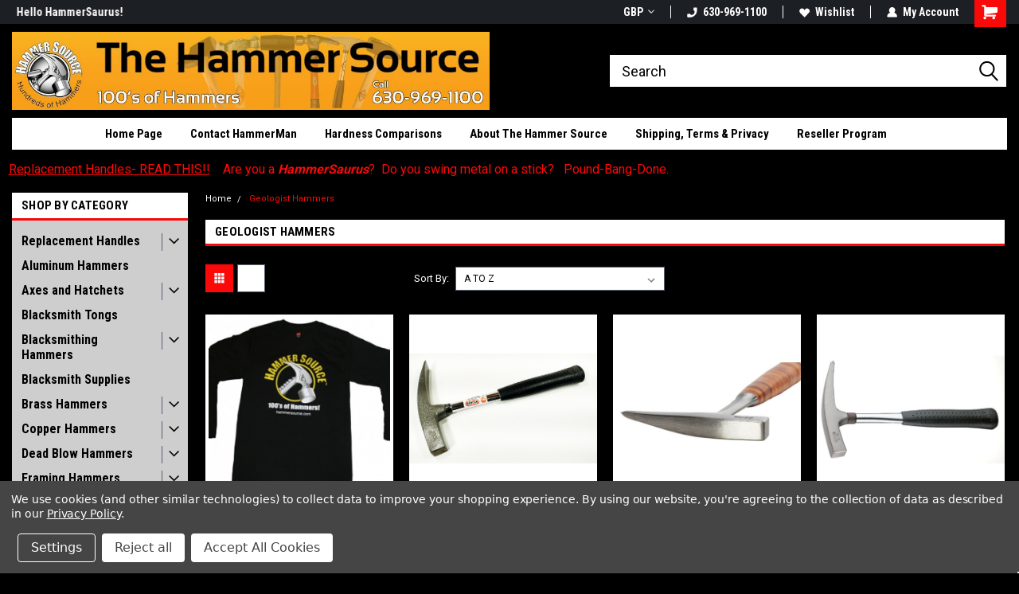

--- FILE ---
content_type: text/html; charset=UTF-8
request_url: https://hammersource.com/geologist-hammers/?setCurrencyId=6
body_size: 27353
content:

<!DOCTYPE html>
<html class="no-js" lang="en">
<head>
    <title>Geologist Hammers | The Hammer Source</title>
    <link rel="dns-prefetch preconnect" href="https://cdn11.bigcommerce.com/s-30beba0oyi" crossorigin><link rel="dns-prefetch preconnect" href="https://fonts.googleapis.com/" crossorigin><link rel="dns-prefetch preconnect" href="https://fonts.gstatic.com/" crossorigin>
    <meta name="keywords" content="Geologist, pick, hammer"><meta name="description" content="Geologist hammers available at The Hammer Source"><link rel='canonical' href='https://hammersource.com/geologist-hammers/' /><meta name='platform' content='bigcommerce.stencil' />
    
    
    <link href="https://cdn11.bigcommerce.com/s-30beba0oyi/product_images/1600%20Dalluge%20487px.jpg?t=1569699143" rel="shortcut icon">
    <meta name="viewport" content="width=device-width, initial-scale=1, maximum-scale=1">
    <script>
        // Change document class from no-js to js so we can detect this in css
        document.documentElement.className = document.documentElement.className.replace('no-js', 'js');
    </script>
    <script async src="https://cdn11.bigcommerce.com/s-30beba0oyi/stencil/191a2360-6fae-013d-cfb5-6e3ef077b7cf/dist/theme-bundle.head_async.js"></script>
    <link href="https://fonts.googleapis.com/css?family=Roboto+Condensed:400,700%7CRoboto:700,400&display=block" rel="stylesheet">
    <link data-stencil-stylesheet href="https://cdn11.bigcommerce.com/s-30beba0oyi/stencil/191a2360-6fae-013d-cfb5-6e3ef077b7cf/css/theme-8c026050-b381-013e-ed89-7a4be6aec693.css" rel="stylesheet">
    <!-- Start Tracking Code for analytics_facebook -->

<script data-bc-cookie-consent="4" type="text/plain">
!function(f,b,e,v,n,t,s){if(f.fbq)return;n=f.fbq=function(){n.callMethod?n.callMethod.apply(n,arguments):n.queue.push(arguments)};if(!f._fbq)f._fbq=n;n.push=n;n.loaded=!0;n.version='2.0';n.queue=[];t=b.createElement(e);t.async=!0;t.src=v;s=b.getElementsByTagName(e)[0];s.parentNode.insertBefore(t,s)}(window,document,'script','https://connect.facebook.net/en_US/fbevents.js');

fbq('set', 'autoConfig', 'false', '1949154651984659');
fbq('dataProcessingOptions', []);
fbq('init', '1949154651984659', {"external_id":""});
fbq('set', 'agent', 'bigcommerce', '1949154651984659');

function trackEvents() {
    var pathName = window.location.pathname;

    fbq('track', 'PageView', {}, "");

    // Search events start -- only fire if the shopper lands on the /search.php page
    if (pathName.indexOf('/search.php') === 0 && getUrlParameter('search_query')) {
        fbq('track', 'Search', {
            content_type: 'product_group',
            content_ids: [],
            search_string: getUrlParameter('search_query')
        });
    }
    // Search events end

    // Wishlist events start -- only fire if the shopper attempts to add an item to their wishlist
    if (pathName.indexOf('/wishlist.php') === 0 && getUrlParameter('added_product_id')) {
        fbq('track', 'AddToWishlist', {
            content_type: 'product_group',
            content_ids: []
        });
    }
    // Wishlist events end

    // Lead events start -- only fire if the shopper subscribes to newsletter
    if (pathName.indexOf('/subscribe.php') === 0 && getUrlParameter('result') === 'success') {
        fbq('track', 'Lead', {});
    }
    // Lead events end

    // Registration events start -- only fire if the shopper registers an account
    if (pathName.indexOf('/login.php') === 0 && getUrlParameter('action') === 'account_created') {
        fbq('track', 'CompleteRegistration', {}, "");
    }
    // Registration events end

    

    function getUrlParameter(name) {
        var cleanName = name.replace(/[\[]/, '\[').replace(/[\]]/, '\]');
        var regex = new RegExp('[\?&]' + cleanName + '=([^&#]*)');
        var results = regex.exec(window.location.search);
        return results === null ? '' : decodeURIComponent(results[1].replace(/\+/g, ' '));
    }
}

if (window.addEventListener) {
    window.addEventListener("load", trackEvents, false)
}
</script>
<noscript><img height="1" width="1" style="display:none" alt="null" src="https://www.facebook.com/tr?id=1949154651984659&ev=PageView&noscript=1&a=plbigcommerce1.2&eid="/></noscript>

<!-- End Tracking Code for analytics_facebook -->

<!-- Start Tracking Code for analytics_googleanalytics -->

<!-- Bing UET -->
<script data-bc-cookie-consent="3" type="text/plain">(function(w,d,t,r,u){var f,n,i;w[u]=w[u]||[],f=function(){var o={ti:"5065573"};o.q=w[u],w[u]=new UET(o),w[u].push("pageLoad")},n=d.createElement(t),n.src=r,n.async=1,n.onload=n.onreadystatechange=function(){var s=this.readyState;s&&s!=="loaded"&&s!=="complete"||(f(),n.onload=n.onreadystatechange=null)},i=d.getElementsByTagName(t)[0],i.parentNode.insertBefore(n,i)})(window,document,"script","//bat.bing.com/bat.js","uetq");</script>
<!-- End Bing UET -->

<script data-bc-cookie-consent="3" type="text/plain">
    (function(i,s,o,g,r,a,m){i['GoogleAnalyticsObject']=r;i[r]=i[r]||function(){
    (i[r].q=i[r].q||[]).push(arguments)},i[r].l=1*new Date();a=s.createElement(o),
    m=s.getElementsByTagName(o)[0];a.async=1;a.src=g;m.parentNode.insertBefore(a,m)
    })(window,document,'script','//www.google-analytics.com/analytics.js','ga');

    ga('create', 'UA-169109-1', 'auto');
    ga('send', 'pageview');
    ga('require', 'ecommerce', 'ecommerce.js');

    function trackEcommerce() {
    this._addTrans = addTrans;
    this._addItem = addItems;
    this._trackTrans = trackTrans;
    }
    function addTrans(orderID,store,total,tax,shipping,city,state,country) {
    ga('ecommerce:addTransaction', {
        'id': orderID,
        'affiliation': store,
        'revenue': total,
        'tax': tax,
        'shipping': shipping,
        'city': city,
        'state': state,
        'country': country
    });
    }
    function addItems(orderID,sku,product,variation,price,qty) {
    ga('ecommerce:addItem', {
        'id': orderID,
        'sku': sku,
        'name': product,
        'category': variation,
        'price': price,
        'quantity': qty
    });
    }
    function trackTrans() {
        ga('ecommerce:send');
    }
    var pageTracker = new trackEcommerce();
</script>

<!-- End Google Analytics -->
<meta name="google-site-verification" content="dLzF8aOL_rzdX7R0895tFHHs9vfvKGnIGMloVvop3Sg" />
<script data-bc-cookie-consent="3" type="text/plain" src="https://conduit.mailchimpapp.com/js/stores/store_nn2xge697qhbhwwna7fo/conduit.js"></script>

<!-- End Tracking Code for analytics_googleanalytics -->

<!-- Start Tracking Code for analytics_googleanalytics4 -->

<script data-cfasync="false" src="https://cdn11.bigcommerce.com/shared/js/google_analytics4_bodl_subscribers-358423becf5d870b8b603a81de597c10f6bc7699.js" integrity="sha256-gtOfJ3Avc1pEE/hx6SKj/96cca7JvfqllWA9FTQJyfI=" crossorigin="anonymous"></script>
<script data-cfasync="false">
  (function () {
    window.dataLayer = window.dataLayer || [];

    function gtag(){
        dataLayer.push(arguments);
    }

    function initGA4(event) {
         function setupGtag() {
            function configureGtag() {
                gtag('js', new Date());
                gtag('set', 'developer_id.dMjk3Nj', true);
                gtag('config', 'G-8GN4TFSEK8');
            }

            var script = document.createElement('script');

            script.src = 'https://www.googletagmanager.com/gtag/js?id=G-8GN4TFSEK8';
            script.async = true;
            script.onload = configureGtag;

            document.head.appendChild(script);
        }

        setupGtag();

        if (typeof subscribeOnBodlEvents === 'function') {
            subscribeOnBodlEvents('G-8GN4TFSEK8', true);
        }

        window.removeEventListener(event.type, initGA4);
    }

    gtag('consent', 'default', {"ad_storage":"denied","ad_user_data":"denied","ad_personalization":"denied","analytics_storage":"denied","functionality_storage":"denied"})
            

    var eventName = document.readyState === 'complete' ? 'consentScriptsLoaded' : 'DOMContentLoaded';
    window.addEventListener(eventName, initGA4, false);
  })()
</script>

<!-- End Tracking Code for analytics_googleanalytics4 -->


<script type="text/javascript" src="https://checkout-sdk.bigcommerce.com/v1/loader.js" defer ></script>
<script>window.consentManagerStoreConfig = function () { return {"storeName":"The Hammer Source","privacyPolicyUrl":"https:\/\/hammersource.com\/shipping-terms-privacy\/","writeKey":null,"improvedConsentManagerEnabled":true,"AlwaysIncludeScriptsWithConsentTag":true}; };</script>
<script type="text/javascript" src="https://cdn11.bigcommerce.com/shared/js/bodl-consent-32a446f5a681a22e8af09a4ab8f4e4b6deda6487.js" integrity="sha256-uitfaufFdsW9ELiQEkeOgsYedtr3BuhVvA4WaPhIZZY=" crossorigin="anonymous" defer></script>
<script type="text/javascript" src="https://cdn11.bigcommerce.com/shared/js/storefront/consent-manager-config-3013a89bb0485f417056882e3b5cf19e6588b7ba.js" defer></script>
<script type="text/javascript" src="https://cdn11.bigcommerce.com/shared/js/storefront/consent-manager-08633fe15aba542118c03f6d45457262fa9fac88.js" defer></script>
<script type="text/javascript">
var BCData = {};
</script>
<!-- Google tag (gtag.js) -->
<script data-bc-cookie-consent="3" type="text/plain" async src="https://www.googletagmanager.com/gtag/js?id=G-8GN4TFSEK8"></script>
<script data-bc-cookie-consent="3" type="text/plain">
  window.dataLayer = window.dataLayer || [];
  function gtag(){dataLayer.push(arguments);}
  gtag('js', new Date());

  gtag('config', 'G-8GN4TFSEK8');
</script><script type="text/javascript"
src="https://onsite.optimonk.com/script.js?account=214382"
async></script><script data-bc-cookie-consent="4" type="text/plain">
    (function(c,l,a,r,i,t,y){
        c[a]=c[a]||function(){(c[a].q=c[a].q||[]).push(arguments)};
        t=l.createElement(r);t.async=1;t.src="https://www.clarity.ms/tag/"+i;
        y=l.getElementsByTagName(r)[0];y.parentNode.insertBefore(t,y);
    })(window, document, "clarity", "script", "ltlhzuq7jq");
</script>
 <script data-cfasync="false" src="https://microapps.bigcommerce.com/bodl-events/1.9.4/index.js" integrity="sha256-Y0tDj1qsyiKBRibKllwV0ZJ1aFlGYaHHGl/oUFoXJ7Y=" nonce="" crossorigin="anonymous"></script>
 <script data-cfasync="false" nonce="">

 (function() {
    function decodeBase64(base64) {
       const text = atob(base64);
       const length = text.length;
       const bytes = new Uint8Array(length);
       for (let i = 0; i < length; i++) {
          bytes[i] = text.charCodeAt(i);
       }
       const decoder = new TextDecoder();
       return decoder.decode(bytes);
    }
    window.bodl = JSON.parse(decodeBase64("[base64]"));
 })()

 </script>

    
    
    
    
    
    
    
    
</head>
    <body id="body" class="main   twelve-eighty    base-layout   header-in-container">

        <!-- snippet location header -->
        <svg data-src="https://cdn11.bigcommerce.com/s-30beba0oyi/stencil/191a2360-6fae-013d-cfb5-6e3ef077b7cf/img/icon-sprite.svg" class="icons-svg-sprite"></svg>


        
<div class="header-container header-mn sticky-header">
    
    <div class="mbl-head-stick">
        <div class="top-menu">
            <div class="content">
                <!-- NEW BUTTON TO TRIGGER MAIN NAV WHEN STICKY -->
                <!-- <div class="alt-toggle">
            <h2 class="container-header btn"><span class="down-arrrow burger-menu"><i class="burger open" aria-hidden="true"><svg><use xlink:href="#icon-Menu" /></svg></i><i class="menu close" aria-hidden="true"><svg><use xlink:href="#icon-close" /></svg></i></span></h2>
            <h2 class="container-header text"><span class="mega-shop-text"></span></h2>
          </div> -->
    
                <!-- OPTIONAL SHORT MESSAGE LINK -->
                <!-- <div class="left">
              <a class="optional-message-link" href="">Put an optional message here.</a>
            </div> -->
    
                <div class="left-top-banner">
                    <div class="bnr-slider" data-slick='{
    "arrows": false,
    "mobileFirst": true,
    "slidesToShow": 1,
    "slidesToScroll": 1,
    "dots": false,
    "autoplay": true,
    "autoplaySpeed": 3500
}'>
        <p class="banner-text">Looking for metal on a stick?</p>
        <p class="banner-text">Hello HammerSaurus!</p>
    <p class="banner-text">100&#x27;s of Hammers here!</p>
</div>                </div>
    
                <div class="right-top-banner full-rght cnt-none">
                    <ul class="right-main mbl-numb">
                        <li class="navUser-item left phone-number nav-br">
                            <a href="tel:630-969-1100">
                                <svg version="1.1" xmlns="http://www.w3.org/2000/svg" width="32" height="32" viewBox="0 0 32 32">
                                    <path
                                        d="M8.3 12.3l3-2.9c0.3-0.3 0.5-0.7 0.4-1.1l-0.9-6.7c0-0.7-0.8-1.2-1.5-1.2l-7.6 0.5c-0.3 0-0.6 0.3-0.6 0.6-1.6 8-0.6 16.7 5.9 23 6.5 6.4 15.2 7.3 23.4 5.9 0.3 0 0.6-0.3 0.6-0.7v-8c0-0.7-0.5-1.3-1.2-1.4l-6.2-0.4c-0.4 0-0.8 0.1-1.1 0.4l-3 3s-12.5 1.3-11.2-11z"
                                    ></path>
                                </svg>
                                630-969-1100
                            </a>
                        </li>
                    </ul>
                    <div class="right account-links">
                        <ul class="right-main">
                            <div class="rhgt-top">
                                <div class="nav-br">
                                    <div class="currency-converter">
<li class="navUser-item currency-menu">
    <a class="navUser-action has-dropdown" title="Currency Selector" alt="Currency Selector" href="#" data-dropdown="currencySelection" aria-controls="currencySelection" aria-expanded="false">GBP <i class="icon currency" aria-hidden="true"><svg><use xlink:href="#icon-dropdown" /></svg></i></a>
    <ul class="dropdown-menu" id="currencySelection" data-dropdown-content aria-hidden="true" tabindex="-1">
        <li class="dropdown-menu-item">
            <a class="currency-name-switcher" href="https://hammersource.com/geologist-hammers/?setCurrencyId=1">
                <img src="https://cdn11.bigcommerce.com/s-30beba0oyi/lib/flags/us.gif" border="0" alt="" role="presentation" /> US Dollars
            </a>
        </li>
        <li class="dropdown-menu-item">
            <a class="currency-name-switcher" href="https://hammersource.com/geologist-hammers/?setCurrencyId=2">
                <img src="https://cdn11.bigcommerce.com/s-30beba0oyi/lib/flags/au.gif" border="0" alt="" role="presentation" /> Australian Dollar
            </a>
        </li>
        <li class="dropdown-menu-item">
            <a class="currency-name-switcher" href="https://hammersource.com/geologist-hammers/?setCurrencyId=3">
                <img src="https://cdn11.bigcommerce.com/s-30beba0oyi/lib/flags/ca.gif" border="0" alt="" role="presentation" /> Canadian Dollar
            </a>
        </li>
        <li class="dropdown-menu-item">
            <a class="currency-name-switcher" href="https://hammersource.com/geologist-hammers/?setCurrencyId=4">
                <img src="https://cdn11.bigcommerce.com/s-30beba0oyi/lib/flags/dk.gif" border="0" alt="" role="presentation" /> Danish Krone
            </a>
        </li>
        <li class="dropdown-menu-item">
            <a class="currency-name-switcher" href="https://hammersource.com/geologist-hammers/?setCurrencyId=5">
                <img src="https://cdn11.bigcommerce.com/s-30beba0oyi/lib/flags/regions/eu.gif" border="0" alt="" role="presentation" /> Euro
            </a>
        </li>
        <li class="dropdown-menu-item">
            <a class="currency-name-switcher" href="https://hammersource.com/geologist-hammers/?setCurrencyId=6">
                <strong><img src="https://cdn11.bigcommerce.com/s-30beba0oyi/lib/flags/gb.gif" border="0" alt="" role="presentation" /> British Pound</strong>
            </a>
        </li>
        <li class="dropdown-menu-item">
            <a class="currency-name-switcher" href="https://hammersource.com/geologist-hammers/?setCurrencyId=7">
                <img src="https://cdn11.bigcommerce.com/s-30beba0oyi/lib/flags/jp.gif" border="0" alt="" role="presentation" /> Japanese Yen
            </a>
        </li>
        <li class="dropdown-menu-item">
            <a class="currency-name-switcher" href="https://hammersource.com/geologist-hammers/?setCurrencyId=8">
                <img src="https://cdn11.bigcommerce.com/s-30beba0oyi/lib/flags/mx.gif" border="0" alt="" role="presentation" /> Mexican Peso
            </a>
        </li>
        <li class="dropdown-menu-item">
            <a class="currency-name-switcher" href="https://hammersource.com/geologist-hammers/?setCurrencyId=9">
                <img src="https://cdn11.bigcommerce.com/s-30beba0oyi/lib/flags/no.gif" border="0" alt="" role="presentation" /> Norwegian Krone
            </a>
        </li>
        <li class="dropdown-menu-item">
            <a class="currency-name-switcher" href="https://hammersource.com/geologist-hammers/?setCurrencyId=10">
                <img src="https://cdn11.bigcommerce.com/s-30beba0oyi/lib/flags/nz.gif" border="0" alt="" role="presentation" /> New Zealand Dollar
            </a>
        </li>
        <li class="dropdown-menu-item">
            <a class="currency-name-switcher" href="https://hammersource.com/geologist-hammers/?setCurrencyId=11">
                <img src="https://cdn11.bigcommerce.com/s-30beba0oyi/lib/flags/se.gif" border="0" alt="" role="presentation" /> Swedish Krona
            </a>
        </li>
        <li class="dropdown-menu-item">
            <a class="currency-name-switcher" href="https://hammersource.com/geologist-hammers/?setCurrencyId=12">
                <img src="https://cdn11.bigcommerce.com/s-30beba0oyi/lib/flags/za.gif" border="0" alt="" role="presentation" /> South African Rand
            </a>
        </li>
        <li class="dropdown-menu-item">
            <a class="currency-name-switcher" href="https://hammersource.com/geologist-hammers/?setCurrencyId=13">
                <img src="https://cdn11.bigcommerce.com/s-30beba0oyi/lib/flags/br.gif" border="0" alt="" role="presentation" /> Brazilian Real
            </a>
        </li>
    </ul>
</li>
</div>

                                 </div>
                                <li class="navUser-item left phone-number nav-br">
                                    <a href="tel:630-969-1100">
                                        <svg version="1.1" xmlns="http://www.w3.org/2000/svg" width="32" height="32" viewBox="0 0 32 32">
                                            <path
                                                d="M8.3 12.3l3-2.9c0.3-0.3 0.5-0.7 0.4-1.1l-0.9-6.7c0-0.7-0.8-1.2-1.5-1.2l-7.6 0.5c-0.3 0-0.6 0.3-0.6 0.6-1.6 8-0.6 16.7 5.9 23 6.5 6.4 15.2 7.3 23.4 5.9 0.3 0 0.6-0.3 0.6-0.7v-8c0-0.7-0.5-1.3-1.2-1.4l-6.2-0.4c-0.4 0-0.8 0.1-1.1 0.4l-3 3s-12.5 1.3-11.2-11z"
                                            ></path>
                                        </svg>
                                        630-969-1100
                                    </a>
                                </li>
                                  
                                <li class="navUser-item wsh-link nav-br">
                                    <a class="navUser-action" href="/wishlist.php">
                                        <svg version="1.1" xmlns="http://www.w3.org/2000/svg" width="32" height="32" viewBox="0 0 32 32">
                                            <path
                                                d="M0.6 13.9c0.4 1.4 1 2.6 2.1 3.6l13.5 14 13.5-14c1-1 1.7-2.2 2.1-3.6s0.4-2.7 0-4.1c-0.4-1.3-1-2.5-2.1-3.5-1-1-2.2-1.7-3.5-2.1s-2.7-0.4-4.1 0c-1.4 0.4-2.6 1-3.5 2.1l-2.3 2.8-2.3-2.8c-1-1-2.2-1.7-3.5-2.1s-2.7-0.4-4.1 0c-1.4 0.4-2.6 1-3.6 2.1-1 1-1.7 2.2-2.1 3.5s-0.4 2.7 0 4.1z"
                                            ></path>
                                        </svg>
                                        Wishlist
                                    </a>
                                </li>
                                 
                                <li class="navUser-item navUser-item--account nav-br">
                                    <a class="navUser-action anct-link">
                                        <svg version="1.1" xmlns="http://www.w3.org/2000/svg" width="32" height="32" viewBox="0 0 32 32">
                                            <path
                                                d="M31.8 27.3c-1.2-5.2-4.7-9-9.5-10.8 2.5-2 4-5.2 3.4-8.7-0.6-4-4-7.3-8.2-7.8-5.7-0.6-10.6 3.8-10.6 9.3s1.4 5.5 3.5 7.2c-4.7 1.7-8.3 5.6-9.5 10.8-0.4 1.9 1.1 3.7 3.1 3.7h24.6c2 0 3.5-1.8 3.1-3.7z"
                                            ></path>
                                        </svg>
                                        <span class="anct-title">My Account</span>
                                    </a>
                                    <ul class="acnt-popup">
                                        <li>
                                            <a class="navUser-action login" href="/login.php">Login</a>
                                        </li>
                                        <li>
                                            <a class="navUser-action create" href="/login.php?action=create_account">Sign Up</a>
                                        </li>
                                    </ul>
                                </li>
                                <li class="navUser-item navUser-item--cart ">
                                    <a class="navUser-action" data-cart-preview data-dropdown="cart-preview-dropdown" data-options="align:right" href="/cart.php">
                                        <span class="navUser-item-cartLabel">
                                            <i class="cart-icon" aria-hidden="true">
                                                <svg version="1.1" xmlns="http://www.w3.org/2000/svg" width="32" height="32" viewBox="0 0 32 32">
                                                    <path
                                                        d="M29.9 6.2h-21.3v-1.6c0-1.4-1.2-2.6-2.6-2.6h-4.2c-0.9 0-1.6 0.7-1.6 1.7s0.7 1.7 1.7 1.7h3.4v17.1c0 1.4 1.2 2.6 2.6 2.6h19.3c0.9 0 1.7-0.7 1.7-1.7s-0.7-1.7-1.7-1.7h-18.6v-1.2l21.5-2.8c1.1-0.2 1.9-1.1 2-2.2v-7.1c0-1.2-1-2.1-2.1-2.1zM6.5 25.3c-1.6 0-2.8 1.3-2.8 2.8s1.3 2.8 2.8 2.8 2.8-1.3 2.8-2.8-1.3-2.8-2.8-2.8zM24.4 25.3c-1.6 0-2.8 1.3-2.8 2.8s1.3 2.8 2.8 2.8 2.8-1.3 2.8-2.8-1.3-2.8-2.8-2.8z"
                                                    ></path>
                                                </svg>
                                            </i>
                                        </span>
                                        <span class="countPill cart-quantity">0</span>
                                    </a>
    
                                    <div class="dropdown-menu" id="cart-preview-dropdown" data-dropdown-content aria-hidden="true"></div>
                                </li>
                            </div>
                        </ul>
                    </div>
                </div>
                <div class="clear"></div>
            </div>
        </div>
    
        <div class="header-container mbl-main full-width  full-width in-container">
            <div class="header-padding">
                <div class="header-padding">
                    <header class="header" role="banner">
                        <a href="#" class="mobileMenu-toggle" data-mobile-menu-toggle="menu">
                            <span class="mobileMenu-toggleIcon">Toggle menu</span>
                        </a>
    
                        <div class="header-logo header-logo--left">
                            <a href="https://hammersource.com/">
            <img class="header-logo-image-unknown-size" src="https://cdn11.bigcommerce.com/s-30beba0oyi/images/stencil/original/ths_banner_logo_1568831745__81561.original.jpg" alt="The Hammer Source" title="The Hammer Source">
</a>
                        </div>
                         
                         <span id="menu" class="is-srOnly mbl-tgl" style="display: none !important;"></span>
                        <div class="mbl-srch-icon">
                            <svg class="search-icon"><use xlink:href="#icon-search"></use></svg>
                        </div>
                        <div class="navPages-container dsk-search-bar mbl-srchbar inside-header left-logo search-container not-sticky" data-menu>
                            <nav class="navPages">
                                <span class="srch-close">
                                    <svg version="1.1" xmlns="http://www.w3.org/2000/svg" width="32" height="32" viewBox="0 0 32 32">
                                        <path d="M0 2.6l13.4 13.4-13.4 13.3 2.6 2.6 13.4-13.4 13.4 13.4 2.6-2.6-13.4-13.4 13.4-13.4-2.6-2.5-13.4 13.4-13.3-13.4-2.7 2.6z"></path>
                                    </svg>
                                </span>
                                <div class="navPages-quickSearch right searchbar">
                                    <div class="container">
    <!-- snippet location forms_search -->
    <form class="form" action="/search.php">
        <fieldset class="form-fieldset">
            <div class="form-field">
                <label class="u-hiddenVisually" for="search_query">Search</label>
                <input class="form-input" data-search-quick name="search_query" id="search_query" data-error-message="Search field cannot be empty." placeholder="Search" autocomplete="off">
                <div class="search-icon"><svg class="header-icon search-icon" title="submit" alt="submit"><use xlink:href="#icon-search"></use></svg></div>
                <input class="button button--primary form-prefixPostfix-button--postfix" type="submit" value="">
            </div>
        </fieldset>
        <div class="clear"></div>
    </form>
    <div id="search-action-buttons" class="search-buttons-container">
      <div class="align-right">
      <!-- <a href="#" class="reset quicksearch" aria-label="reset search" role="button" style="inline-block;">
        <span class="reset" aria-hidden="true">Reset Search</span>
      </a> -->
      <a href="#" class="modal-close custom-quick-search" aria-label="Close" role="button" style="inline-block;">
        <span aria-hidden="true">&#215;</span>
      </a>
      <div class="clear"></div>
      </div>
      <div class="clear"></div>
    </div>
      <section id="quickSearch" class="quickSearchResults" data-bind="html: results">
      </section>
      <div class="clear"></div>
</div>
                                </div>
                            </nav>
                        </div>
                        <div class="navPages-container mbl-search-bar mbl-srchbar inside-header left-logo search-container not-sticky" data-menu>
                            <nav class="navPages">
                                <span class="srch-close">
                                    <svg version="1.1" xmlns="http://www.w3.org/2000/svg" width="32" height="32" viewBox="0 0 32 32">
                                        <path d="M0 2.6l13.4 13.4-13.4 13.3 2.6 2.6 13.4-13.4 13.4 13.4 2.6-2.6-13.4-13.4 13.4-13.4-2.6-2.5-13.4 13.4-13.3-13.4-2.7 2.6z"></path>
                                    </svg>
                                </span>
                                <div class="navPages-quickSearch right searchbar">
                                    <div class="container">
    <!-- snippet location forms_search -->
    <form class="form" action="/search.php">
        <fieldset class="form-fieldset">
            <div class="form-field">
                <label class="u-hiddenVisually" for="search_query">Search</label>
                <input class="form-input" data-search-quick name="search_query" id="search_query" data-error-message="Search field cannot be empty." placeholder="Search" autocomplete="off">
                <div class="search-icon"><svg class="header-icon search-icon" title="submit" alt="submit"><use xlink:href="#icon-search"></use></svg></div>
                <input class="button button--primary form-prefixPostfix-button--postfix" type="submit" value="">
            </div>
        </fieldset>
        <div class="clear"></div>
    </form>
    <div id="search-action-buttons" class="search-buttons-container">
      <div class="align-right">
      <!-- <a href="#" class="reset quicksearch" aria-label="reset search" role="button" style="inline-block;">
        <span class="reset" aria-hidden="true">Reset Search</span>
      </a> -->
      <a href="#" class="modal-close custom-quick-search" aria-label="Close" role="button" style="inline-block;">
        <span aria-hidden="true">&#215;</span>
      </a>
      <div class="clear"></div>
      </div>
      <div class="clear"></div>
    </div>
      <section id="quickSearch" class="quickSearchResults" data-bind="html: results">
      </section>
      <div class="clear"></div>
</div>
                                </div>
                            </nav>
                        </div>
                                                 <div class="clear"></div>
                        <div class="mobile-menu navPages-container" id="menu" data-menu>
                            <nav class="navPages">
    <ul class="navPages-list">
        <div class="nav-align center">
        <div class="custom-pages-nav">
            <div id="mobile-menu">
              <div class="category-menu mbl-cat">
                <h2 class="container-header mobile">Shop By Category</h2>
                    <li class="navPages-item mobile">
                        <a class="navPages-action has-subMenu" href="https://hammersource.com/replacement-handles/">
    Replacement Handles <i class="fa fa-chevron-down main-nav" aria-hidden="true"><svg><use xlink:href="#icon-dropdown" /></svg></i>
</a>
<div class="navPage-subMenu" id="navPages-50" aria-hidden="true" tabindex="-1">
    <ul class="navPage-subMenu-list">
            <li class="navPage-subMenu-item">
                    <a
                        class="navPage-subMenu-action navPages-action has-subMenu"
                        href="https://hammersource.com/replacement-handles/wood-handles/">
                        Wood Handles <i class="fa fa-chevron-down" aria-hidden="true"><svg><use xlink:href="#icon-chevron-down" /></svg></i>
                    </a>
                    <ul class="navPage-childList" id="navPages-57">
                        <li class="navPage-childList-item">
                            <a class="navPage-childList-action navPages-action" href="https://hammersource.com/replacement-handles/wood-handles/oval-eye/">Oval Eye Handles</a>
                        </li>
                        <li class="navPage-childList-item">
                            <a class="navPage-childList-action navPages-action" href="https://hammersource.com/replacement-handles/wood-handles/rectangle-eye/">Rectangle Eye Handles</a>
                        </li>
                        <li class="navPage-childList-item">
                            <a class="navPage-childList-action navPages-action" href="https://hammersource.com/replacement-handles/wood-handles/round-or-other/">Round Eye Handles or Other</a>
                        </li>
                        <li class="navPage-childList-item">
                            <a class="navPage-childList-action navPages-action" href="https://hammersource.com/replacement-handles/wood-handles/teardrop-eye/">Teardrop Eye Handles</a>
                        </li>
                    </ul>
            </li>
            <li class="navPage-subMenu-item">
                    <a class="navPage-subMenu-action navPages-action" href="https://hammersource.com/replacement-handles/fiberglass-handles/">Fiberglass Handles</a>
            </li>
            <li class="navPage-subMenu-item">
                    <a class="navPage-subMenu-action navPages-action" href="https://hammersource.com/replacement-handles/glue-kits-grips-wedges/">Glue Kits, Grips, Wedges</a>
            </li>
    </ul>
</div>
                    </li>
                    <li class="navPages-item mobile">
                        <a class="navPages-action" href="https://hammersource.com/aluminum-hammers/">Aluminum Hammers</a>
                    </li>
                    <li class="navPages-item mobile">
                        <a class="navPages-action has-subMenu" href="https://hammersource.com/axes-and-hatchets/">
    Axes and Hatchets <i class="fa fa-chevron-down main-nav" aria-hidden="true"><svg><use xlink:href="#icon-dropdown" /></svg></i>
</a>
<div class="navPage-subMenu" id="navPages-84" aria-hidden="true" tabindex="-1">
    <ul class="navPage-subMenu-list">
            <li class="navPage-subMenu-item">
                    <a class="navPage-subMenu-action navPages-action" href="https://hammersource.com/axes-and-hatchets/sheaths-for-axes-and-hatchets/">Sheaths for axes and hatchets</a>
            </li>
    </ul>
</div>
                    </li>
                    <li class="navPages-item mobile">
                        <a class="navPages-action" href="https://hammersource.com/blacksmith-tongs/">Blacksmith Tongs</a>
                    </li>
                    <li class="navPages-item mobile">
                        <a class="navPages-action has-subMenu" href="https://hammersource.com/blacksmithing-hammers/">
    Blacksmithing Hammers <i class="fa fa-chevron-down main-nav" aria-hidden="true"><svg><use xlink:href="#icon-dropdown" /></svg></i>
</a>
<div class="navPage-subMenu" id="navPages-42" aria-hidden="true" tabindex="-1">
    <ul class="navPage-subMenu-list">
            <li class="navPage-subMenu-item">
                    <a class="navPage-subMenu-action navPages-action" href="https://hammersource.com/blacksmithing-hammers/french-swedish-hammers/">French/Swedish Hammers</a>
            </li>
            <li class="navPage-subMenu-item">
                    <a class="navPage-subMenu-action navPages-action" href="https://hammersource.com/blacksmithing-hammers/machinist-hammers/">Machinist Hammers</a>
            </li>
            <li class="navPage-subMenu-item">
                    <a class="navPage-subMenu-action navPages-action" href="https://hammersource.com/blacksmithing-hammers/big-blu-hammers/">BIG BLU Hammers</a>
            </li>
            <li class="navPage-subMenu-item">
                    <a class="navPage-subMenu-action navPages-action" href="https://hammersource.com/blacksmithing-hammers/farriers-hammers/">Farriers Hammers</a>
            </li>
            <li class="navPage-subMenu-item">
                    <a class="navPage-subMenu-action navPages-action" href="https://hammersource.com/blacksmithing-hammers/specialized-hammers/">Specialized Hammers</a>
            </li>
            <li class="navPage-subMenu-item">
                    <a class="navPage-subMenu-action navPages-action" href="https://hammersource.com/blacksmithing-hammers/cutting-chisels/">Cutting Chisels</a>
            </li>
    </ul>
</div>
                    </li>
                    <li class="navPages-item mobile">
                        <a class="navPages-action" href="https://hammersource.com/blacksmith-supplies/">Blacksmith Supplies</a>
                    </li>
                    <li class="navPages-item mobile">
                        <a class="navPages-action has-subMenu" href="https://hammersource.com/brass-hammers/">
    Brass Hammers <i class="fa fa-chevron-down main-nav" aria-hidden="true"><svg><use xlink:href="#icon-dropdown" /></svg></i>
</a>
<div class="navPage-subMenu" id="navPages-32" aria-hidden="true" tabindex="-1">
    <ul class="navPage-subMenu-list">
            <li class="navPage-subMenu-item">
                    <a class="navPage-subMenu-action navPages-action" href="https://hammersource.com/brass-hammers/brass-hammers-fiberglass-handle/">Brass Hammers- Fiberglass  Handle</a>
            </li>
            <li class="navPage-subMenu-item">
                    <a class="navPage-subMenu-action navPages-action" href="https://hammersource.com/brass-hammers/brass-hammers-wood-handle/">Brass Hammers- Wood Handle</a>
            </li>
            <li class="navPage-subMenu-item">
                    <a class="navPage-subMenu-action navPages-action" href="https://hammersource.com/brass-hammers/nickel-aluminum-bronze-hammers/">Nickel Aluminum Bronze Hammers</a>
            </li>
    </ul>
</div>
                    </li>
                    <li class="navPages-item mobile">
                        <a class="navPages-action has-subMenu" href="https://hammersource.com/copper-hammers/">
    Copper Hammers <i class="fa fa-chevron-down main-nav" aria-hidden="true"><svg><use xlink:href="#icon-dropdown" /></svg></i>
</a>
<div class="navPage-subMenu" id="navPages-59" aria-hidden="true" tabindex="-1">
    <ul class="navPage-subMenu-list">
            <li class="navPage-subMenu-item">
                    <a class="navPage-subMenu-action navPages-action" href="https://hammersource.com/copper-hammers/copper-hammers-fiberglass-handle/">Copper Hammers- Fiberglass Handle</a>
            </li>
            <li class="navPage-subMenu-item">
                    <a class="navPage-subMenu-action navPages-action" href="https://hammersource.com/copper-hammers/copper-hammers-wood-handle/">Copper Hammers- Wood Handle</a>
            </li>
            <li class="navPage-subMenu-item">
                    <a class="navPage-subMenu-action navPages-action" href="https://hammersource.com/copper-hammers/extruded-copper-hammers/">Extruded Copper Hammers</a>
            </li>
    </ul>
</div>
                    </li>
                    <li class="navPages-item mobile">
                        <a class="navPages-action has-subMenu" href="https://hammersource.com/dead-blow-hammers/">
    Dead Blow Hammers <i class="fa fa-chevron-down main-nav" aria-hidden="true"><svg><use xlink:href="#icon-dropdown" /></svg></i>
</a>
<div class="navPage-subMenu" id="navPages-33" aria-hidden="true" tabindex="-1">
    <ul class="navPage-subMenu-list">
            <li class="navPage-subMenu-item">
                    <a class="navPage-subMenu-action navPages-action" href="https://hammersource.com/dead-blow-hammers/trusty-cook-dead-blow-hammers/">Trusty Cook Dead Blow Hammers</a>
            </li>
            <li class="navPage-subMenu-item">
                    <a class="navPage-subMenu-action navPages-action" href="https://hammersource.com/dead-blow-hammers/halder-dead-blow-hammers-steel/">Halder Dead Blow Hammers- Steel</a>
            </li>
            <li class="navPage-subMenu-item">
                    <a class="navPage-subMenu-action navPages-action" href="https://hammersource.com/dead-blow-hammers/thor-dead-blow-hammers-aluminum/">Thor Dead Blow Hammers- Aluminum</a>
            </li>
            <li class="navPage-subMenu-item">
                    <a class="navPage-subMenu-action navPages-action" href="https://hammersource.com/dead-blow-hammers/nupla-dead-blow-hammers-composite-head/">Nupla Dead Blow Hammers- Composite Head</a>
            </li>
            <li class="navPage-subMenu-item">
                    <a class="navPage-subMenu-action navPages-action" href="https://hammersource.com/dead-blow-hammers/dead-blow-hammers-solid-cast/">Dead Blow Hammers- Solid Cast</a>
            </li>
    </ul>
</div>
                    </li>
                    <li class="navPages-item mobile">
                        <a class="navPages-action has-subMenu" href="https://hammersource.com/framing-hammers/">
    Framing Hammers <i class="fa fa-chevron-down main-nav" aria-hidden="true"><svg><use xlink:href="#icon-dropdown" /></svg></i>
</a>
<div class="navPage-subMenu" id="navPages-35" aria-hidden="true" tabindex="-1">
    <ul class="navPage-subMenu-list">
            <li class="navPage-subMenu-item">
                    <a class="navPage-subMenu-action navPages-action" href="https://hammersource.com/framing-hammers/framing-hammer-titanium/">Framing Hammer Titanium</a>
            </li>
            <li class="navPage-subMenu-item">
                    <a class="navPage-subMenu-action navPages-action" href="https://hammersource.com/framing-hammers/framing-hammer-wood-handle/">Framing Hammer- Wood Handle</a>
            </li>
            <li class="navPage-subMenu-item">
                    <a class="navPage-subMenu-action navPages-action" href="https://hammersource.com/framing-hammers/framing-hammer-fiberglass-handle/">Framing Hammer- Fiberglass Handle</a>
            </li>
            <li class="navPage-subMenu-item">
                    <a class="navPage-subMenu-action navPages-action" href="https://hammersource.com/framing-hammers/framing-hammers-steel-handle/">Framing Hammers- Steel Handle</a>
            </li>
            <li class="navPage-subMenu-item">
                    <a class="navPage-subMenu-action navPages-action" href="https://hammersource.com/framing-hammers/dalluge-hammers/">Dalluge Hammers</a>
            </li>
            <li class="navPage-subMenu-item">
                    <a class="navPage-subMenu-action navPages-action" href="https://hammersource.com/framing-hammers/vaughan-vw-douglas-pattern-hammers/">Vaughan VW Douglas Pattern Hammers</a>
            </li>
    </ul>
</div>
                    </li>
                    <li class="navPages-item mobile">
                        <a class="navPages-action" href="https://hammersource.com/geologist-hammers/">Geologist Hammers</a>
                    </li>
                    <li class="navPages-item mobile">
                        <a class="navPages-action has-subMenu" href="https://hammersource.com/mallets/">
    Mallets <i class="fa fa-chevron-down main-nav" aria-hidden="true"><svg><use xlink:href="#icon-dropdown" /></svg></i>
</a>
<div class="navPage-subMenu" id="navPages-34" aria-hidden="true" tabindex="-1">
    <ul class="navPage-subMenu-list">
            <li class="navPage-subMenu-item">
                    <a class="navPage-subMenu-action navPages-action" href="https://hammersource.com/mallets/rawhide-mallets/">Rawhide Mallets</a>
            </li>
            <li class="navPage-subMenu-item">
                    <a class="navPage-subMenu-action navPages-action" href="https://hammersource.com/mallets/plastic-mallets/">Plastic Mallets</a>
            </li>
            <li class="navPage-subMenu-item">
                    <a class="navPage-subMenu-action navPages-action" href="https://hammersource.com/mallets/wood-mallets/">Wood Mallets</a>
            </li>
            <li class="navPage-subMenu-item">
                    <a class="navPage-subMenu-action navPages-action" href="https://hammersource.com/mallets/domed-face-mallets/">Domed Face Mallets</a>
            </li>
            <li class="navPage-subMenu-item">
                    <a class="navPage-subMenu-action navPages-action" href="https://hammersource.com/mallets/rubber-mallets/">Rubber Mallets</a>
            </li>
    </ul>
</div>
                    </li>
                    <li class="navPages-item mobile">
                        <a class="navPages-action" href="https://hammersource.com/mauls-and-back-out-punches/">Mauls and Back Out Punches</a>
                    </li>
                    <li class="navPages-item mobile">
                        <a class="navPages-action" href="https://hammersource.com/malleable-iron-hammers/">Malleable Iron Hammers</a>
                    </li>
                    <li class="navPages-item mobile">
                        <a class="navPages-action" href="https://hammersource.com/masons-hammers/">Masons Hammers</a>
                    </li>
                    <li class="navPages-item mobile">
                        <a class="navPages-action has-subMenu" href="https://hammersource.com/metalworking-hammers/">
    Metalworking Hammers <i class="fa fa-chevron-down main-nav" aria-hidden="true"><svg><use xlink:href="#icon-dropdown" /></svg></i>
</a>
<div class="navPage-subMenu" id="navPages-36" aria-hidden="true" tabindex="-1">
    <ul class="navPage-subMenu-list">
            <li class="navPage-subMenu-item">
                    <a class="navPage-subMenu-action navPages-action" href="https://hammersource.com/metalworking-hammers/auto-body-hammers/">Auto Body Hammers</a>
            </li>
            <li class="navPage-subMenu-item">
                    <a class="navPage-subMenu-action navPages-action" href="https://hammersource.com/metalworking-hammers/general-metalworking-hammers/">General Metalworking Hammers</a>
            </li>
            <li class="navPage-subMenu-item">
                    <a class="navPage-subMenu-action navPages-action" href="https://hammersource.com/metalworking-hammers/jewelers-hammers/">Jewelers Hammers</a>
            </li>
            <li class="navPage-subMenu-item">
                    <a class="navPage-subMenu-action navPages-action" href="https://hammersource.com/metalworking-hammers/dollies/">Metalworking Dollies</a>
            </li>
            <li class="navPage-subMenu-item">
                    <a class="navPage-subMenu-action navPages-action" href="https://hammersource.com/metalworking-hammers/shot-bags/">Shot Bags</a>
            </li>
    </ul>
</div>
                    </li>
                    <li class="navPages-item mobile">
                        <a class="navPages-action has-subMenu" href="https://hammersource.com/pein-hammers-ball-straight-and-cross-pein/">
    Pein Hammers- Ball, Straight and Cross Pein <i class="fa fa-chevron-down main-nav" aria-hidden="true"><svg><use xlink:href="#icon-dropdown" /></svg></i>
</a>
<div class="navPage-subMenu" id="navPages-40" aria-hidden="true" tabindex="-1">
    <ul class="navPage-subMenu-list">
            <li class="navPage-subMenu-item">
                    <a class="navPage-subMenu-action navPages-action" href="https://hammersource.com/pein-hammers-ball-straight-and-cross-pein/ball-pein-hammers/">Ball Pein Hammers</a>
            </li>
            <li class="navPage-subMenu-item">
                    <a class="navPage-subMenu-action navPages-action" href="https://hammersource.com/pein-hammers-ball-straight-and-cross-pein/cross-pein-hammers/">Cross Pein Hammers</a>
            </li>
            <li class="navPage-subMenu-item">
                    <a class="navPage-subMenu-action navPages-action" href="https://hammersource.com/pein-hammers-ball-straight-and-cross-pein/straight-pein-hammers/">Straight Pein Hammers</a>
            </li>
    </ul>
</div>
                    </li>
                    <li class="navPages-item mobile">
                        <a class="navPages-action" href="https://hammersource.com/sledge-hammers/">Sledge Hammers</a>
                    </li>
                    <li class="navPages-item mobile">
                        <a class="navPages-action has-subMenu" href="https://hammersource.com/soft-replaceable-face-hammers/">
    Soft (Replaceable) Face Hammers <i class="fa fa-chevron-down main-nav" aria-hidden="true"><svg><use xlink:href="#icon-dropdown" /></svg></i>
</a>
<div class="navPage-subMenu" id="navPages-41" aria-hidden="true" tabindex="-1">
    <ul class="navPage-subMenu-list">
            <li class="navPage-subMenu-item">
                    <a class="navPage-subMenu-action navPages-action" href="https://hammersource.com/soft-replaceable-face-hammers/thor-db-and-nt-series/">Thor DB and NT Series</a>
            </li>
            <li class="navPage-subMenu-item">
                    <a class="navPage-subMenu-action navPages-action" href="https://hammersource.com/soft-replaceable-face-hammers/halder-supercraft-hammers/">Halder Supercraft Hammers</a>
            </li>
            <li class="navPage-subMenu-item">
                    <a
                        class="navPage-subMenu-action navPages-action has-subMenu"
                        href="https://hammersource.com/soft-replaceable-face-hammers/nupla-sps-spi-series-hammers/">
                        Nupla SPS/SPi Series Hammers <i class="fa fa-chevron-down" aria-hidden="true"><svg><use xlink:href="#icon-chevron-down" /></svg></i>
                    </a>
                    <ul class="navPage-childList" id="navPages-52">
                        <li class="navPage-childList-item">
                            <a class="navPage-childList-action navPages-action" href="https://hammersource.com/soft-replaceable-face-hammers/nupla-sps-spi-series-hammers/nupla-replaceable-faces-for-sps-spi-hammers/">Nupla Replaceable faces for SPS/SPI hammers</a>
                        </li>
                    </ul>
            </li>
            <li class="navPage-subMenu-item">
                    <a class="navPage-subMenu-action navPages-action" href="https://hammersource.com/soft-replaceable-face-hammers/vaughan-sf-and-rm-hammers/">Vaughan SF and RM Hammers</a>
            </li>
    </ul>
</div>
                    </li>
                    <li class="navPages-item mobile">
                        <a class="navPages-action has-subMenu" href="https://hammersource.com/split-head-hammers/">
    Split-Head Hammers <i class="fa fa-chevron-down main-nav" aria-hidden="true"><svg><use xlink:href="#icon-dropdown" /></svg></i>
</a>
<div class="navPage-subMenu" id="navPages-60" aria-hidden="true" tabindex="-1">
    <ul class="navPage-subMenu-list">
            <li class="navPage-subMenu-item">
                    <a class="navPage-subMenu-action navPages-action" href="https://hammersource.com/soft-replaceable-face-hammers/iron-solid-and-split-head-hammers/halder-simplex-split-head-hammers/">Halder Simplex Split-Head Hammers</a>
            </li>
            <li class="navPage-subMenu-item">
                    <a class="navPage-subMenu-action navPages-action" href="https://hammersource.com/soft-replaceable-face-hammers/iron-solid-and-split-head-hammers/garland-split-head-hammers/">Garland Split-Head Hammers</a>
            </li>
            <li class="navPage-subMenu-item">
                    <a class="navPage-subMenu-action navPages-action" href="https://hammersource.com/soft-replaceable-face-hammers/iron-solid-and-split-head-hammers/thor-split-head-hammers/">Thor Split-Head Hammers</a>
            </li>
    </ul>
</div>
                    </li>
                    <li class="navPages-item mobile">
                        <a class="navPages-action" href="https://hammersource.com/specialty-trades/">Specialty Trades</a>
                    </li>
                    <li class="navPages-item mobile">
                        <a class="navPages-action has-subMenu" href="https://hammersource.com/industrial-supplies/">
    Industrial Supplies <i class="fa fa-chevron-down main-nav" aria-hidden="true"><svg><use xlink:href="#icon-dropdown" /></svg></i>
</a>
<div class="navPage-subMenu" id="navPages-38" aria-hidden="true" tabindex="-1">
    <ul class="navPage-subMenu-list">
            <li class="navPage-subMenu-item">
                    <a class="navPage-subMenu-action navPages-action" href="https://hammersource.com/industrial-supplies/blacksmith-aprons/">Blacksmith Aprons</a>
            </li>
            <li class="navPage-subMenu-item">
                    <a class="navPage-subMenu-action navPages-action" href="https://hammersource.com/industrial-supplies/punches-and-drop-mallets/">Punches and Drop-Mallets</a>
            </li>
            <li class="navPage-subMenu-item">
                    <a class="navPage-subMenu-action navPages-action" href="https://hammersource.com/industrial-supplies/sharpening-and-honing-tools/">Sharpening and Honing Tools</a>
            </li>
            <li class="navPage-subMenu-item">
                    <a class="navPage-subMenu-action navPages-action" href="https://hammersource.com/industrial-supplies/hand-saws/">Hand Saws</a>
            </li>
            <li class="navPage-subMenu-item">
                    <a class="navPage-subMenu-action navPages-action" href="https://hammersource.com/industrial-supplies/tape-measures/">Tape Measures</a>
            </li>
            <li class="navPage-subMenu-item">
                    <a class="navPage-subMenu-action navPages-action" href="https://hammersource.com/industrial-supplies/nail-pullers-and-crow-bars/">Nail Pullers and Crow Bars</a>
            </li>
    </ul>
</div>
                    </li>
                    <li class="navPages-item mobile">
                        <a class="navPages-action has-subMenu" href="https://hammersource.com/hammer-close-outs-books-t-shirts/">
    Hammer Close-Outs, Books, T-Shirts <i class="fa fa-chevron-down main-nav" aria-hidden="true"><svg><use xlink:href="#icon-dropdown" /></svg></i>
</a>
<div class="navPage-subMenu" id="navPages-96" aria-hidden="true" tabindex="-1">
    <ul class="navPage-subMenu-list">
            <li class="navPage-subMenu-item">
                    <a class="navPage-subMenu-action navPages-action" href="https://hammersource.com/gifts-books-specials-hot-deals/these-hammers-must-go/">These Hammers Must Go!</a>
            </li>
            <li class="navPage-subMenu-item">
                    <a class="navPage-subMenu-action navPages-action" href="https://hammersource.com/books/">Books</a>
            </li>
            <li class="navPage-subMenu-item">
                    <a class="navPage-subMenu-action navPages-action" href="https://hammersource.com/gifts-books-specials-hot-deals/hammer-source-t-shirts/">Hammer Source T-shirts</a>
            </li>
            <li class="navPage-subMenu-item">
                    <a class="navPage-subMenu-action navPages-action" href="https://hammersource.com/customers-and-referrals/">Customers and Referrals</a>
            </li>
    </ul>
</div>
                    </li>
              </div>


          </div>
          <div id="desktop-menu" class="mbl-cat mega-menu">
            <h2 class="container-header mobile">Main Menu</h2>
                <li class="navPages-item">
                    <a class="navPages-action" href="https://hammersource.com/">Home Page</a>
                </li>
                <li class="navPages-item">
                    <a class="navPages-action" href="https://hammersource.com/contact-hammerman/">Contact HammerMan</a>
                </li>
                <li class="navPages-item">
                    <a class="navPages-action" href="https://hammersource.com/hardness-comparisons/">Hardness Comparisons</a>
                </li>
                <li class="navPages-item">
                    <a class="navPages-action" href="https://hammersource.com/about-the-hammer-source/">About The Hammer Source</a>
                </li>
                <li class="navPages-item">
                    <a class="navPages-action" href="https://hammersource.com/shipping-terms-privacy/">Shipping, Terms &amp; Privacy</a>
                </li>
                <li class="navPages-item">
                    <a class="navPages-action" href="https://hammersource.com/reseller-program/">Reseller Program</a>
                </li>
          </div>
        </div>
        <div class="currency-converter">
                <li class="navPages-item">
                    <a class="navPages-action has-subMenu" href="#" data-collapsible="navPages-currency" aria-controls="navPages-currency" aria-expanded="false">
                        GBP <i class="icon navPages-action-moreIcon" aria-hidden="true"><svg><use xmlns:xlink="http://www.w3.org/1999/xlink" xlink:href="#icon-dropdown"></use></svg></i>
                    </a>
                    <div class="navPage-subMenu" id="navPages-currency" aria-hidden="true" tabindex="-1">
                        <ul class="navPnavPagesage-subMenu-list">
                        <li class="dropdown-menu-item">
                            <a class="currency-name-switcher" href="https://hammersource.com/geologist-hammers/?setCurrencyId=1">
                                <img src="https://cdn11.bigcommerce.com/s-30beba0oyi/lib/flags/us.gif" border="0" alt="" role="presentation" /> US Dollars
                            </a>
                        </li>
                        <li class="dropdown-menu-item">
                            <a class="currency-name-switcher" href="https://hammersource.com/geologist-hammers/?setCurrencyId=2">
                                <img src="https://cdn11.bigcommerce.com/s-30beba0oyi/lib/flags/au.gif" border="0" alt="" role="presentation" /> Australian Dollar
                            </a>
                        </li>
                        <li class="dropdown-menu-item">
                            <a class="currency-name-switcher" href="https://hammersource.com/geologist-hammers/?setCurrencyId=3">
                                <img src="https://cdn11.bigcommerce.com/s-30beba0oyi/lib/flags/ca.gif" border="0" alt="" role="presentation" /> Canadian Dollar
                            </a>
                        </li>
                        <li class="dropdown-menu-item">
                            <a class="currency-name-switcher" href="https://hammersource.com/geologist-hammers/?setCurrencyId=4">
                                <img src="https://cdn11.bigcommerce.com/s-30beba0oyi/lib/flags/dk.gif" border="0" alt="" role="presentation" /> Danish Krone
                            </a>
                        </li>
                        <li class="dropdown-menu-item">
                            <a class="currency-name-switcher" href="https://hammersource.com/geologist-hammers/?setCurrencyId=5">
                                <img src="https://cdn11.bigcommerce.com/s-30beba0oyi/lib/flags/regions/eu.gif" border="0" alt="" role="presentation" /> Euro
                            </a>
                        </li>
                        <li class="dropdown-menu-item">
                            <a class="currency-name-switcher" href="https://hammersource.com/geologist-hammers/?setCurrencyId=6">
                                <strong><img src="https://cdn11.bigcommerce.com/s-30beba0oyi/lib/flags/gb.gif" border="0" alt="" role="presentation" /> British Pound</strong>
                            </a>
                        </li>
                        <li class="dropdown-menu-item">
                            <a class="currency-name-switcher" href="https://hammersource.com/geologist-hammers/?setCurrencyId=7">
                                <img src="https://cdn11.bigcommerce.com/s-30beba0oyi/lib/flags/jp.gif" border="0" alt="" role="presentation" /> Japanese Yen
                            </a>
                        </li>
                        <li class="dropdown-menu-item">
                            <a class="currency-name-switcher" href="https://hammersource.com/geologist-hammers/?setCurrencyId=8">
                                <img src="https://cdn11.bigcommerce.com/s-30beba0oyi/lib/flags/mx.gif" border="0" alt="" role="presentation" /> Mexican Peso
                            </a>
                        </li>
                        <li class="dropdown-menu-item">
                            <a class="currency-name-switcher" href="https://hammersource.com/geologist-hammers/?setCurrencyId=9">
                                <img src="https://cdn11.bigcommerce.com/s-30beba0oyi/lib/flags/no.gif" border="0" alt="" role="presentation" /> Norwegian Krone
                            </a>
                        </li>
                        <li class="dropdown-menu-item">
                            <a class="currency-name-switcher" href="https://hammersource.com/geologist-hammers/?setCurrencyId=10">
                                <img src="https://cdn11.bigcommerce.com/s-30beba0oyi/lib/flags/nz.gif" border="0" alt="" role="presentation" /> New Zealand Dollar
                            </a>
                        </li>
                        <li class="dropdown-menu-item">
                            <a class="currency-name-switcher" href="https://hammersource.com/geologist-hammers/?setCurrencyId=11">
                                <img src="https://cdn11.bigcommerce.com/s-30beba0oyi/lib/flags/se.gif" border="0" alt="" role="presentation" /> Swedish Krona
                            </a>
                        </li>
                        <li class="dropdown-menu-item">
                            <a class="currency-name-switcher" href="https://hammersource.com/geologist-hammers/?setCurrencyId=12">
                                <img src="https://cdn11.bigcommerce.com/s-30beba0oyi/lib/flags/za.gif" border="0" alt="" role="presentation" /> South African Rand
                            </a>
                        </li>
                        <li class="dropdown-menu-item">
                            <a class="currency-name-switcher" href="https://hammersource.com/geologist-hammers/?setCurrencyId=13">
                                <img src="https://cdn11.bigcommerce.com/s-30beba0oyi/lib/flags/br.gif" border="0" alt="" role="presentation" /> Brazilian Real
                            </a>
                        </li>
                        </ul>
                    </div>
                </li>
        </div>
        <div class="mbl-social">
                    </div>
    </ul>
    <ul class="navPages-list navPages-list--user">
        <li class="navPages-item">
            <a class="navPages-action" href="/giftcertificates.php">Gift Certificates</a>
        </li>
            <li class="navPages-item">
                <a class="navPages-action" href="/login.php">Login</a> or <a class="navPages-action" href="/login.php?action=create_account">Sign Up</a>
            </li>
    </ul>
</nav>
                        </div>
                    </header>
                </div>
            </div>
        </div>
    </div>
    

<div class="main-nav-container  in-container">
  <div class="navPages-container main-nav" id="menu" data-menu>
        <nav class="navPages">
    <ul class="navPages-list">
        <div class="nav-align center">
        <div class="custom-pages-nav">
            <div id="mobile-menu">
              <div class="category-menu mbl-cat">
                <h2 class="container-header mobile">Shop By Category</h2>
                    <li class="navPages-item mobile">
                        <a class="navPages-action has-subMenu" href="https://hammersource.com/replacement-handles/">
    Replacement Handles <i class="fa fa-chevron-down main-nav" aria-hidden="true"><svg><use xlink:href="#icon-dropdown" /></svg></i>
</a>
<div class="navPage-subMenu" id="navPages-50" aria-hidden="true" tabindex="-1">
    <ul class="navPage-subMenu-list">
            <li class="navPage-subMenu-item">
                    <a
                        class="navPage-subMenu-action navPages-action has-subMenu"
                        href="https://hammersource.com/replacement-handles/wood-handles/">
                        Wood Handles <i class="fa fa-chevron-down" aria-hidden="true"><svg><use xlink:href="#icon-chevron-down" /></svg></i>
                    </a>
                    <ul class="navPage-childList" id="navPages-57">
                        <li class="navPage-childList-item">
                            <a class="navPage-childList-action navPages-action" href="https://hammersource.com/replacement-handles/wood-handles/oval-eye/">Oval Eye Handles</a>
                        </li>
                        <li class="navPage-childList-item">
                            <a class="navPage-childList-action navPages-action" href="https://hammersource.com/replacement-handles/wood-handles/rectangle-eye/">Rectangle Eye Handles</a>
                        </li>
                        <li class="navPage-childList-item">
                            <a class="navPage-childList-action navPages-action" href="https://hammersource.com/replacement-handles/wood-handles/round-or-other/">Round Eye Handles or Other</a>
                        </li>
                        <li class="navPage-childList-item">
                            <a class="navPage-childList-action navPages-action" href="https://hammersource.com/replacement-handles/wood-handles/teardrop-eye/">Teardrop Eye Handles</a>
                        </li>
                    </ul>
            </li>
            <li class="navPage-subMenu-item">
                    <a class="navPage-subMenu-action navPages-action" href="https://hammersource.com/replacement-handles/fiberglass-handles/">Fiberglass Handles</a>
            </li>
            <li class="navPage-subMenu-item">
                    <a class="navPage-subMenu-action navPages-action" href="https://hammersource.com/replacement-handles/glue-kits-grips-wedges/">Glue Kits, Grips, Wedges</a>
            </li>
    </ul>
</div>
                    </li>
                    <li class="navPages-item mobile">
                        <a class="navPages-action" href="https://hammersource.com/aluminum-hammers/">Aluminum Hammers</a>
                    </li>
                    <li class="navPages-item mobile">
                        <a class="navPages-action has-subMenu" href="https://hammersource.com/axes-and-hatchets/">
    Axes and Hatchets <i class="fa fa-chevron-down main-nav" aria-hidden="true"><svg><use xlink:href="#icon-dropdown" /></svg></i>
</a>
<div class="navPage-subMenu" id="navPages-84" aria-hidden="true" tabindex="-1">
    <ul class="navPage-subMenu-list">
            <li class="navPage-subMenu-item">
                    <a class="navPage-subMenu-action navPages-action" href="https://hammersource.com/axes-and-hatchets/sheaths-for-axes-and-hatchets/">Sheaths for axes and hatchets</a>
            </li>
    </ul>
</div>
                    </li>
                    <li class="navPages-item mobile">
                        <a class="navPages-action" href="https://hammersource.com/blacksmith-tongs/">Blacksmith Tongs</a>
                    </li>
                    <li class="navPages-item mobile">
                        <a class="navPages-action has-subMenu" href="https://hammersource.com/blacksmithing-hammers/">
    Blacksmithing Hammers <i class="fa fa-chevron-down main-nav" aria-hidden="true"><svg><use xlink:href="#icon-dropdown" /></svg></i>
</a>
<div class="navPage-subMenu" id="navPages-42" aria-hidden="true" tabindex="-1">
    <ul class="navPage-subMenu-list">
            <li class="navPage-subMenu-item">
                    <a class="navPage-subMenu-action navPages-action" href="https://hammersource.com/blacksmithing-hammers/french-swedish-hammers/">French/Swedish Hammers</a>
            </li>
            <li class="navPage-subMenu-item">
                    <a class="navPage-subMenu-action navPages-action" href="https://hammersource.com/blacksmithing-hammers/machinist-hammers/">Machinist Hammers</a>
            </li>
            <li class="navPage-subMenu-item">
                    <a class="navPage-subMenu-action navPages-action" href="https://hammersource.com/blacksmithing-hammers/big-blu-hammers/">BIG BLU Hammers</a>
            </li>
            <li class="navPage-subMenu-item">
                    <a class="navPage-subMenu-action navPages-action" href="https://hammersource.com/blacksmithing-hammers/farriers-hammers/">Farriers Hammers</a>
            </li>
            <li class="navPage-subMenu-item">
                    <a class="navPage-subMenu-action navPages-action" href="https://hammersource.com/blacksmithing-hammers/specialized-hammers/">Specialized Hammers</a>
            </li>
            <li class="navPage-subMenu-item">
                    <a class="navPage-subMenu-action navPages-action" href="https://hammersource.com/blacksmithing-hammers/cutting-chisels/">Cutting Chisels</a>
            </li>
    </ul>
</div>
                    </li>
                    <li class="navPages-item mobile">
                        <a class="navPages-action" href="https://hammersource.com/blacksmith-supplies/">Blacksmith Supplies</a>
                    </li>
                    <li class="navPages-item mobile">
                        <a class="navPages-action has-subMenu" href="https://hammersource.com/brass-hammers/">
    Brass Hammers <i class="fa fa-chevron-down main-nav" aria-hidden="true"><svg><use xlink:href="#icon-dropdown" /></svg></i>
</a>
<div class="navPage-subMenu" id="navPages-32" aria-hidden="true" tabindex="-1">
    <ul class="navPage-subMenu-list">
            <li class="navPage-subMenu-item">
                    <a class="navPage-subMenu-action navPages-action" href="https://hammersource.com/brass-hammers/brass-hammers-fiberglass-handle/">Brass Hammers- Fiberglass  Handle</a>
            </li>
            <li class="navPage-subMenu-item">
                    <a class="navPage-subMenu-action navPages-action" href="https://hammersource.com/brass-hammers/brass-hammers-wood-handle/">Brass Hammers- Wood Handle</a>
            </li>
            <li class="navPage-subMenu-item">
                    <a class="navPage-subMenu-action navPages-action" href="https://hammersource.com/brass-hammers/nickel-aluminum-bronze-hammers/">Nickel Aluminum Bronze Hammers</a>
            </li>
    </ul>
</div>
                    </li>
                    <li class="navPages-item mobile">
                        <a class="navPages-action has-subMenu" href="https://hammersource.com/copper-hammers/">
    Copper Hammers <i class="fa fa-chevron-down main-nav" aria-hidden="true"><svg><use xlink:href="#icon-dropdown" /></svg></i>
</a>
<div class="navPage-subMenu" id="navPages-59" aria-hidden="true" tabindex="-1">
    <ul class="navPage-subMenu-list">
            <li class="navPage-subMenu-item">
                    <a class="navPage-subMenu-action navPages-action" href="https://hammersource.com/copper-hammers/copper-hammers-fiberglass-handle/">Copper Hammers- Fiberglass Handle</a>
            </li>
            <li class="navPage-subMenu-item">
                    <a class="navPage-subMenu-action navPages-action" href="https://hammersource.com/copper-hammers/copper-hammers-wood-handle/">Copper Hammers- Wood Handle</a>
            </li>
            <li class="navPage-subMenu-item">
                    <a class="navPage-subMenu-action navPages-action" href="https://hammersource.com/copper-hammers/extruded-copper-hammers/">Extruded Copper Hammers</a>
            </li>
    </ul>
</div>
                    </li>
                    <li class="navPages-item mobile">
                        <a class="navPages-action has-subMenu" href="https://hammersource.com/dead-blow-hammers/">
    Dead Blow Hammers <i class="fa fa-chevron-down main-nav" aria-hidden="true"><svg><use xlink:href="#icon-dropdown" /></svg></i>
</a>
<div class="navPage-subMenu" id="navPages-33" aria-hidden="true" tabindex="-1">
    <ul class="navPage-subMenu-list">
            <li class="navPage-subMenu-item">
                    <a class="navPage-subMenu-action navPages-action" href="https://hammersource.com/dead-blow-hammers/trusty-cook-dead-blow-hammers/">Trusty Cook Dead Blow Hammers</a>
            </li>
            <li class="navPage-subMenu-item">
                    <a class="navPage-subMenu-action navPages-action" href="https://hammersource.com/dead-blow-hammers/halder-dead-blow-hammers-steel/">Halder Dead Blow Hammers- Steel</a>
            </li>
            <li class="navPage-subMenu-item">
                    <a class="navPage-subMenu-action navPages-action" href="https://hammersource.com/dead-blow-hammers/thor-dead-blow-hammers-aluminum/">Thor Dead Blow Hammers- Aluminum</a>
            </li>
            <li class="navPage-subMenu-item">
                    <a class="navPage-subMenu-action navPages-action" href="https://hammersource.com/dead-blow-hammers/nupla-dead-blow-hammers-composite-head/">Nupla Dead Blow Hammers- Composite Head</a>
            </li>
            <li class="navPage-subMenu-item">
                    <a class="navPage-subMenu-action navPages-action" href="https://hammersource.com/dead-blow-hammers/dead-blow-hammers-solid-cast/">Dead Blow Hammers- Solid Cast</a>
            </li>
    </ul>
</div>
                    </li>
                    <li class="navPages-item mobile">
                        <a class="navPages-action has-subMenu" href="https://hammersource.com/framing-hammers/">
    Framing Hammers <i class="fa fa-chevron-down main-nav" aria-hidden="true"><svg><use xlink:href="#icon-dropdown" /></svg></i>
</a>
<div class="navPage-subMenu" id="navPages-35" aria-hidden="true" tabindex="-1">
    <ul class="navPage-subMenu-list">
            <li class="navPage-subMenu-item">
                    <a class="navPage-subMenu-action navPages-action" href="https://hammersource.com/framing-hammers/framing-hammer-titanium/">Framing Hammer Titanium</a>
            </li>
            <li class="navPage-subMenu-item">
                    <a class="navPage-subMenu-action navPages-action" href="https://hammersource.com/framing-hammers/framing-hammer-wood-handle/">Framing Hammer- Wood Handle</a>
            </li>
            <li class="navPage-subMenu-item">
                    <a class="navPage-subMenu-action navPages-action" href="https://hammersource.com/framing-hammers/framing-hammer-fiberglass-handle/">Framing Hammer- Fiberglass Handle</a>
            </li>
            <li class="navPage-subMenu-item">
                    <a class="navPage-subMenu-action navPages-action" href="https://hammersource.com/framing-hammers/framing-hammers-steel-handle/">Framing Hammers- Steel Handle</a>
            </li>
            <li class="navPage-subMenu-item">
                    <a class="navPage-subMenu-action navPages-action" href="https://hammersource.com/framing-hammers/dalluge-hammers/">Dalluge Hammers</a>
            </li>
            <li class="navPage-subMenu-item">
                    <a class="navPage-subMenu-action navPages-action" href="https://hammersource.com/framing-hammers/vaughan-vw-douglas-pattern-hammers/">Vaughan VW Douglas Pattern Hammers</a>
            </li>
    </ul>
</div>
                    </li>
                    <li class="navPages-item mobile">
                        <a class="navPages-action" href="https://hammersource.com/geologist-hammers/">Geologist Hammers</a>
                    </li>
                    <li class="navPages-item mobile">
                        <a class="navPages-action has-subMenu" href="https://hammersource.com/mallets/">
    Mallets <i class="fa fa-chevron-down main-nav" aria-hidden="true"><svg><use xlink:href="#icon-dropdown" /></svg></i>
</a>
<div class="navPage-subMenu" id="navPages-34" aria-hidden="true" tabindex="-1">
    <ul class="navPage-subMenu-list">
            <li class="navPage-subMenu-item">
                    <a class="navPage-subMenu-action navPages-action" href="https://hammersource.com/mallets/rawhide-mallets/">Rawhide Mallets</a>
            </li>
            <li class="navPage-subMenu-item">
                    <a class="navPage-subMenu-action navPages-action" href="https://hammersource.com/mallets/plastic-mallets/">Plastic Mallets</a>
            </li>
            <li class="navPage-subMenu-item">
                    <a class="navPage-subMenu-action navPages-action" href="https://hammersource.com/mallets/wood-mallets/">Wood Mallets</a>
            </li>
            <li class="navPage-subMenu-item">
                    <a class="navPage-subMenu-action navPages-action" href="https://hammersource.com/mallets/domed-face-mallets/">Domed Face Mallets</a>
            </li>
            <li class="navPage-subMenu-item">
                    <a class="navPage-subMenu-action navPages-action" href="https://hammersource.com/mallets/rubber-mallets/">Rubber Mallets</a>
            </li>
    </ul>
</div>
                    </li>
                    <li class="navPages-item mobile">
                        <a class="navPages-action" href="https://hammersource.com/mauls-and-back-out-punches/">Mauls and Back Out Punches</a>
                    </li>
                    <li class="navPages-item mobile">
                        <a class="navPages-action" href="https://hammersource.com/malleable-iron-hammers/">Malleable Iron Hammers</a>
                    </li>
                    <li class="navPages-item mobile">
                        <a class="navPages-action" href="https://hammersource.com/masons-hammers/">Masons Hammers</a>
                    </li>
                    <li class="navPages-item mobile">
                        <a class="navPages-action has-subMenu" href="https://hammersource.com/metalworking-hammers/">
    Metalworking Hammers <i class="fa fa-chevron-down main-nav" aria-hidden="true"><svg><use xlink:href="#icon-dropdown" /></svg></i>
</a>
<div class="navPage-subMenu" id="navPages-36" aria-hidden="true" tabindex="-1">
    <ul class="navPage-subMenu-list">
            <li class="navPage-subMenu-item">
                    <a class="navPage-subMenu-action navPages-action" href="https://hammersource.com/metalworking-hammers/auto-body-hammers/">Auto Body Hammers</a>
            </li>
            <li class="navPage-subMenu-item">
                    <a class="navPage-subMenu-action navPages-action" href="https://hammersource.com/metalworking-hammers/general-metalworking-hammers/">General Metalworking Hammers</a>
            </li>
            <li class="navPage-subMenu-item">
                    <a class="navPage-subMenu-action navPages-action" href="https://hammersource.com/metalworking-hammers/jewelers-hammers/">Jewelers Hammers</a>
            </li>
            <li class="navPage-subMenu-item">
                    <a class="navPage-subMenu-action navPages-action" href="https://hammersource.com/metalworking-hammers/dollies/">Metalworking Dollies</a>
            </li>
            <li class="navPage-subMenu-item">
                    <a class="navPage-subMenu-action navPages-action" href="https://hammersource.com/metalworking-hammers/shot-bags/">Shot Bags</a>
            </li>
    </ul>
</div>
                    </li>
                    <li class="navPages-item mobile">
                        <a class="navPages-action has-subMenu" href="https://hammersource.com/pein-hammers-ball-straight-and-cross-pein/">
    Pein Hammers- Ball, Straight and Cross Pein <i class="fa fa-chevron-down main-nav" aria-hidden="true"><svg><use xlink:href="#icon-dropdown" /></svg></i>
</a>
<div class="navPage-subMenu" id="navPages-40" aria-hidden="true" tabindex="-1">
    <ul class="navPage-subMenu-list">
            <li class="navPage-subMenu-item">
                    <a class="navPage-subMenu-action navPages-action" href="https://hammersource.com/pein-hammers-ball-straight-and-cross-pein/ball-pein-hammers/">Ball Pein Hammers</a>
            </li>
            <li class="navPage-subMenu-item">
                    <a class="navPage-subMenu-action navPages-action" href="https://hammersource.com/pein-hammers-ball-straight-and-cross-pein/cross-pein-hammers/">Cross Pein Hammers</a>
            </li>
            <li class="navPage-subMenu-item">
                    <a class="navPage-subMenu-action navPages-action" href="https://hammersource.com/pein-hammers-ball-straight-and-cross-pein/straight-pein-hammers/">Straight Pein Hammers</a>
            </li>
    </ul>
</div>
                    </li>
                    <li class="navPages-item mobile">
                        <a class="navPages-action" href="https://hammersource.com/sledge-hammers/">Sledge Hammers</a>
                    </li>
                    <li class="navPages-item mobile">
                        <a class="navPages-action has-subMenu" href="https://hammersource.com/soft-replaceable-face-hammers/">
    Soft (Replaceable) Face Hammers <i class="fa fa-chevron-down main-nav" aria-hidden="true"><svg><use xlink:href="#icon-dropdown" /></svg></i>
</a>
<div class="navPage-subMenu" id="navPages-41" aria-hidden="true" tabindex="-1">
    <ul class="navPage-subMenu-list">
            <li class="navPage-subMenu-item">
                    <a class="navPage-subMenu-action navPages-action" href="https://hammersource.com/soft-replaceable-face-hammers/thor-db-and-nt-series/">Thor DB and NT Series</a>
            </li>
            <li class="navPage-subMenu-item">
                    <a class="navPage-subMenu-action navPages-action" href="https://hammersource.com/soft-replaceable-face-hammers/halder-supercraft-hammers/">Halder Supercraft Hammers</a>
            </li>
            <li class="navPage-subMenu-item">
                    <a
                        class="navPage-subMenu-action navPages-action has-subMenu"
                        href="https://hammersource.com/soft-replaceable-face-hammers/nupla-sps-spi-series-hammers/">
                        Nupla SPS/SPi Series Hammers <i class="fa fa-chevron-down" aria-hidden="true"><svg><use xlink:href="#icon-chevron-down" /></svg></i>
                    </a>
                    <ul class="navPage-childList" id="navPages-52">
                        <li class="navPage-childList-item">
                            <a class="navPage-childList-action navPages-action" href="https://hammersource.com/soft-replaceable-face-hammers/nupla-sps-spi-series-hammers/nupla-replaceable-faces-for-sps-spi-hammers/">Nupla Replaceable faces for SPS/SPI hammers</a>
                        </li>
                    </ul>
            </li>
            <li class="navPage-subMenu-item">
                    <a class="navPage-subMenu-action navPages-action" href="https://hammersource.com/soft-replaceable-face-hammers/vaughan-sf-and-rm-hammers/">Vaughan SF and RM Hammers</a>
            </li>
    </ul>
</div>
                    </li>
                    <li class="navPages-item mobile">
                        <a class="navPages-action has-subMenu" href="https://hammersource.com/split-head-hammers/">
    Split-Head Hammers <i class="fa fa-chevron-down main-nav" aria-hidden="true"><svg><use xlink:href="#icon-dropdown" /></svg></i>
</a>
<div class="navPage-subMenu" id="navPages-60" aria-hidden="true" tabindex="-1">
    <ul class="navPage-subMenu-list">
            <li class="navPage-subMenu-item">
                    <a class="navPage-subMenu-action navPages-action" href="https://hammersource.com/soft-replaceable-face-hammers/iron-solid-and-split-head-hammers/halder-simplex-split-head-hammers/">Halder Simplex Split-Head Hammers</a>
            </li>
            <li class="navPage-subMenu-item">
                    <a class="navPage-subMenu-action navPages-action" href="https://hammersource.com/soft-replaceable-face-hammers/iron-solid-and-split-head-hammers/garland-split-head-hammers/">Garland Split-Head Hammers</a>
            </li>
            <li class="navPage-subMenu-item">
                    <a class="navPage-subMenu-action navPages-action" href="https://hammersource.com/soft-replaceable-face-hammers/iron-solid-and-split-head-hammers/thor-split-head-hammers/">Thor Split-Head Hammers</a>
            </li>
    </ul>
</div>
                    </li>
                    <li class="navPages-item mobile">
                        <a class="navPages-action" href="https://hammersource.com/specialty-trades/">Specialty Trades</a>
                    </li>
                    <li class="navPages-item mobile">
                        <a class="navPages-action has-subMenu" href="https://hammersource.com/industrial-supplies/">
    Industrial Supplies <i class="fa fa-chevron-down main-nav" aria-hidden="true"><svg><use xlink:href="#icon-dropdown" /></svg></i>
</a>
<div class="navPage-subMenu" id="navPages-38" aria-hidden="true" tabindex="-1">
    <ul class="navPage-subMenu-list">
            <li class="navPage-subMenu-item">
                    <a class="navPage-subMenu-action navPages-action" href="https://hammersource.com/industrial-supplies/blacksmith-aprons/">Blacksmith Aprons</a>
            </li>
            <li class="navPage-subMenu-item">
                    <a class="navPage-subMenu-action navPages-action" href="https://hammersource.com/industrial-supplies/punches-and-drop-mallets/">Punches and Drop-Mallets</a>
            </li>
            <li class="navPage-subMenu-item">
                    <a class="navPage-subMenu-action navPages-action" href="https://hammersource.com/industrial-supplies/sharpening-and-honing-tools/">Sharpening and Honing Tools</a>
            </li>
            <li class="navPage-subMenu-item">
                    <a class="navPage-subMenu-action navPages-action" href="https://hammersource.com/industrial-supplies/hand-saws/">Hand Saws</a>
            </li>
            <li class="navPage-subMenu-item">
                    <a class="navPage-subMenu-action navPages-action" href="https://hammersource.com/industrial-supplies/tape-measures/">Tape Measures</a>
            </li>
            <li class="navPage-subMenu-item">
                    <a class="navPage-subMenu-action navPages-action" href="https://hammersource.com/industrial-supplies/nail-pullers-and-crow-bars/">Nail Pullers and Crow Bars</a>
            </li>
    </ul>
</div>
                    </li>
                    <li class="navPages-item mobile">
                        <a class="navPages-action has-subMenu" href="https://hammersource.com/hammer-close-outs-books-t-shirts/">
    Hammer Close-Outs, Books, T-Shirts <i class="fa fa-chevron-down main-nav" aria-hidden="true"><svg><use xlink:href="#icon-dropdown" /></svg></i>
</a>
<div class="navPage-subMenu" id="navPages-96" aria-hidden="true" tabindex="-1">
    <ul class="navPage-subMenu-list">
            <li class="navPage-subMenu-item">
                    <a class="navPage-subMenu-action navPages-action" href="https://hammersource.com/gifts-books-specials-hot-deals/these-hammers-must-go/">These Hammers Must Go!</a>
            </li>
            <li class="navPage-subMenu-item">
                    <a class="navPage-subMenu-action navPages-action" href="https://hammersource.com/books/">Books</a>
            </li>
            <li class="navPage-subMenu-item">
                    <a class="navPage-subMenu-action navPages-action" href="https://hammersource.com/gifts-books-specials-hot-deals/hammer-source-t-shirts/">Hammer Source T-shirts</a>
            </li>
            <li class="navPage-subMenu-item">
                    <a class="navPage-subMenu-action navPages-action" href="https://hammersource.com/customers-and-referrals/">Customers and Referrals</a>
            </li>
    </ul>
</div>
                    </li>
              </div>


          </div>
          <div id="desktop-menu" class="mbl-cat mega-menu">
            <h2 class="container-header mobile">Main Menu</h2>
                <li class="navPages-item">
                    <a class="navPages-action" href="https://hammersource.com/">Home Page</a>
                </li>
                <li class="navPages-item">
                    <a class="navPages-action" href="https://hammersource.com/contact-hammerman/">Contact HammerMan</a>
                </li>
                <li class="navPages-item">
                    <a class="navPages-action" href="https://hammersource.com/hardness-comparisons/">Hardness Comparisons</a>
                </li>
                <li class="navPages-item">
                    <a class="navPages-action" href="https://hammersource.com/about-the-hammer-source/">About The Hammer Source</a>
                </li>
                <li class="navPages-item">
                    <a class="navPages-action" href="https://hammersource.com/shipping-terms-privacy/">Shipping, Terms &amp; Privacy</a>
                </li>
                <li class="navPages-item">
                    <a class="navPages-action" href="https://hammersource.com/reseller-program/">Reseller Program</a>
                </li>
          </div>
        </div>
        <div class="currency-converter">
                <li class="navPages-item">
                    <a class="navPages-action has-subMenu" href="#" data-collapsible="navPages-currency" aria-controls="navPages-currency" aria-expanded="false">
                        GBP <i class="icon navPages-action-moreIcon" aria-hidden="true"><svg><use xmlns:xlink="http://www.w3.org/1999/xlink" xlink:href="#icon-dropdown"></use></svg></i>
                    </a>
                    <div class="navPage-subMenu" id="navPages-currency" aria-hidden="true" tabindex="-1">
                        <ul class="navPnavPagesage-subMenu-list">
                        <li class="dropdown-menu-item">
                            <a class="currency-name-switcher" href="https://hammersource.com/geologist-hammers/?setCurrencyId=1">
                                <img src="https://cdn11.bigcommerce.com/s-30beba0oyi/lib/flags/us.gif" border="0" alt="" role="presentation" /> US Dollars
                            </a>
                        </li>
                        <li class="dropdown-menu-item">
                            <a class="currency-name-switcher" href="https://hammersource.com/geologist-hammers/?setCurrencyId=2">
                                <img src="https://cdn11.bigcommerce.com/s-30beba0oyi/lib/flags/au.gif" border="0" alt="" role="presentation" /> Australian Dollar
                            </a>
                        </li>
                        <li class="dropdown-menu-item">
                            <a class="currency-name-switcher" href="https://hammersource.com/geologist-hammers/?setCurrencyId=3">
                                <img src="https://cdn11.bigcommerce.com/s-30beba0oyi/lib/flags/ca.gif" border="0" alt="" role="presentation" /> Canadian Dollar
                            </a>
                        </li>
                        <li class="dropdown-menu-item">
                            <a class="currency-name-switcher" href="https://hammersource.com/geologist-hammers/?setCurrencyId=4">
                                <img src="https://cdn11.bigcommerce.com/s-30beba0oyi/lib/flags/dk.gif" border="0" alt="" role="presentation" /> Danish Krone
                            </a>
                        </li>
                        <li class="dropdown-menu-item">
                            <a class="currency-name-switcher" href="https://hammersource.com/geologist-hammers/?setCurrencyId=5">
                                <img src="https://cdn11.bigcommerce.com/s-30beba0oyi/lib/flags/regions/eu.gif" border="0" alt="" role="presentation" /> Euro
                            </a>
                        </li>
                        <li class="dropdown-menu-item">
                            <a class="currency-name-switcher" href="https://hammersource.com/geologist-hammers/?setCurrencyId=6">
                                <strong><img src="https://cdn11.bigcommerce.com/s-30beba0oyi/lib/flags/gb.gif" border="0" alt="" role="presentation" /> British Pound</strong>
                            </a>
                        </li>
                        <li class="dropdown-menu-item">
                            <a class="currency-name-switcher" href="https://hammersource.com/geologist-hammers/?setCurrencyId=7">
                                <img src="https://cdn11.bigcommerce.com/s-30beba0oyi/lib/flags/jp.gif" border="0" alt="" role="presentation" /> Japanese Yen
                            </a>
                        </li>
                        <li class="dropdown-menu-item">
                            <a class="currency-name-switcher" href="https://hammersource.com/geologist-hammers/?setCurrencyId=8">
                                <img src="https://cdn11.bigcommerce.com/s-30beba0oyi/lib/flags/mx.gif" border="0" alt="" role="presentation" /> Mexican Peso
                            </a>
                        </li>
                        <li class="dropdown-menu-item">
                            <a class="currency-name-switcher" href="https://hammersource.com/geologist-hammers/?setCurrencyId=9">
                                <img src="https://cdn11.bigcommerce.com/s-30beba0oyi/lib/flags/no.gif" border="0" alt="" role="presentation" /> Norwegian Krone
                            </a>
                        </li>
                        <li class="dropdown-menu-item">
                            <a class="currency-name-switcher" href="https://hammersource.com/geologist-hammers/?setCurrencyId=10">
                                <img src="https://cdn11.bigcommerce.com/s-30beba0oyi/lib/flags/nz.gif" border="0" alt="" role="presentation" /> New Zealand Dollar
                            </a>
                        </li>
                        <li class="dropdown-menu-item">
                            <a class="currency-name-switcher" href="https://hammersource.com/geologist-hammers/?setCurrencyId=11">
                                <img src="https://cdn11.bigcommerce.com/s-30beba0oyi/lib/flags/se.gif" border="0" alt="" role="presentation" /> Swedish Krona
                            </a>
                        </li>
                        <li class="dropdown-menu-item">
                            <a class="currency-name-switcher" href="https://hammersource.com/geologist-hammers/?setCurrencyId=12">
                                <img src="https://cdn11.bigcommerce.com/s-30beba0oyi/lib/flags/za.gif" border="0" alt="" role="presentation" /> South African Rand
                            </a>
                        </li>
                        <li class="dropdown-menu-item">
                            <a class="currency-name-switcher" href="https://hammersource.com/geologist-hammers/?setCurrencyId=13">
                                <img src="https://cdn11.bigcommerce.com/s-30beba0oyi/lib/flags/br.gif" border="0" alt="" role="presentation" /> Brazilian Real
                            </a>
                        </li>
                        </ul>
                    </div>
                </li>
        </div>
        <div class="mbl-social">
                    </div>
    </ul>
    <ul class="navPages-list navPages-list--user">
        <li class="navPages-item">
            <a class="navPages-action" href="/giftcertificates.php">Gift Certificates</a>
        </li>
            <li class="navPages-item">
                <a class="navPages-action" href="/login.php">Login</a> or <a class="navPages-action" href="/login.php?action=create_account">Sign Up</a>
            </li>
    </ul>
</nav>
  </div>
</div>


</div>
<div data-content-region="header_bottom--global"><div data-layout-id="7ba5d475-f92e-48b6-a13c-c6710508df20">       <div data-sub-layout-container="47e61c13-a134-477a-8c9c-541f374b4c36" data-layout-name="Layout">
    <style data-container-styling="47e61c13-a134-477a-8c9c-541f374b4c36">
        [data-sub-layout-container="47e61c13-a134-477a-8c9c-541f374b4c36"] {
            box-sizing: border-box;
            display: flex;
            flex-wrap: wrap;
            z-index: 0;
            position: relative;
            height: ;
            padding-top: 0px;
            padding-right: 0px;
            padding-bottom: 0px;
            padding-left: 0px;
            margin-top: 0px;
            margin-right: 0px;
            margin-bottom: 0px;
            margin-left: 0px;
            border-width: 0px;
            border-style: solid;
            border-color: #333333;
        }

        [data-sub-layout-container="47e61c13-a134-477a-8c9c-541f374b4c36"]:after {
            display: block;
            position: absolute;
            top: 0;
            left: 0;
            bottom: 0;
            right: 0;
            background-size: cover;
            z-index: auto;
        }
    </style>

    <div data-sub-layout="f2fbf8e3-805e-4195-bd40-958397e5ed4a">
        <style data-column-styling="f2fbf8e3-805e-4195-bd40-958397e5ed4a">
            [data-sub-layout="f2fbf8e3-805e-4195-bd40-958397e5ed4a"] {
                display: flex;
                flex-direction: column;
                box-sizing: border-box;
                flex-basis: 100%;
                max-width: 100%;
                z-index: 0;
                position: relative;
                height: ;
                padding-top: 0px;
                padding-right: 10.5px;
                padding-bottom: 0px;
                padding-left: 10.5px;
                margin-top: 0px;
                margin-right: 0px;
                margin-bottom: 0px;
                margin-left: 0px;
                border-width: 0px;
                border-style: solid;
                border-color: #333333;
                justify-content: center;
            }
            [data-sub-layout="f2fbf8e3-805e-4195-bd40-958397e5ed4a"]:after {
                display: block;
                position: absolute;
                top: 0;
                left: 0;
                bottom: 0;
                right: 0;
                background-size: cover;
                z-index: auto;
            }
            @media only screen and (max-width: 700px) {
                [data-sub-layout="f2fbf8e3-805e-4195-bd40-958397e5ed4a"] {
                    flex-basis: 100%;
                    max-width: 100%;
                }
            }
        </style>
        <div data-widget-id="63216232-a6e4-47e0-9134-cc470a69d2bc" data-placement-id="d319ccc0-c7f2-4010-a87e-14af548018c2" data-placement-status="ACTIVE"><style>
    .sd-simple-text-63216232-a6e4-47e0-9134-cc470a69d2bc {
      padding-top: 0px;
      padding-right: 0px;
      padding-bottom: 0px;
      padding-left: 0px;

      margin-top: 10px;
      margin-right: 0px;
      margin-bottom: 0px;
      margin-left: 0px;

    }

    .sd-simple-text-63216232-a6e4-47e0-9134-cc470a69d2bc * {
      margin: 0;
      padding: 0;

        color: rgba(250,9,9,1);
        font-family: inherit;
        font-weight: 100;
        font-size: 16px;
        min-height: 16px;

    }

    .sd-simple-text-63216232-a6e4-47e0-9134-cc470a69d2bc {
        text-align: left;
    }

    #sd-simple-text-editable-63216232-a6e4-47e0-9134-cc470a69d2bc {
      min-width: 14px;
      line-height: 1.5;
      display: inline-block;
    }

    #sd-simple-text-editable-63216232-a6e4-47e0-9134-cc470a69d2bc[data-edit-mode="true"]:hover,
    #sd-simple-text-editable-63216232-a6e4-47e0-9134-cc470a69d2bc[data-edit-mode="true"]:active,
    #sd-simple-text-editable-63216232-a6e4-47e0-9134-cc470a69d2bc[data-edit-mode="true"]:focus {
      outline: 1px dashed #3C64F4;
    }

    #sd-simple-text-editable-63216232-a6e4-47e0-9134-cc470a69d2bc strong,
    #sd-simple-text-editable-63216232-a6e4-47e0-9134-cc470a69d2bc strong * {
      font-weight: bold;
    }

    #sd-simple-text-editable-63216232-a6e4-47e0-9134-cc470a69d2bc a {
      color: inherit;
    }

    @supports (color: color-mix(in srgb, #000 50%, #fff 50%)) {
      #sd-simple-text-editable-63216232-a6e4-47e0-9134-cc470a69d2bc a:hover,
      #sd-simple-text-editable-63216232-a6e4-47e0-9134-cc470a69d2bc a:active,
      #sd-simple-text-editable-63216232-a6e4-47e0-9134-cc470a69d2bc a:focus {
        color: color-mix(in srgb, currentColor 68%, white 32%);
      }
    }

    @supports not (color: color-mix(in srgb, #000 50%, #fff 50%)) {
      #sd-simple-text-editable-63216232-a6e4-47e0-9134-cc470a69d2bc a:hover,
      #sd-simple-text-editable-63216232-a6e4-47e0-9134-cc470a69d2bc a:active,
      #sd-simple-text-editable-63216232-a6e4-47e0-9134-cc470a69d2bc a:focus {
        filter: brightness(2);
      }
    }
</style>

<div class="sd-simple-text-63216232-a6e4-47e0-9134-cc470a69d2bc ">
  <div id="sd-simple-text-editable-63216232-a6e4-47e0-9134-cc470a69d2bc" data-edit-mode="">
    <p><a href="replacement-handles/">Replacement Handles- READ THIS!!</a>&nbsp; &nbsp; Are you a <strong><em>HammerSaurus</em></strong>?&nbsp; Do you swing metal on a stick?&nbsp; &nbsp;Pound-Bang-Done.</p>
  </div>
</div>

</div>
    </div>
</div>

</div></div>
</div>
        <div class="body content" data-currency-code="GBP">
     
    <div class="container main">
        <div data-content-region="category_below_menu--global"></div>
<div data-content-region="category_below_menu"></div>
<div class="sideCategoryList desktop vertical in-body stick-sidebar" id="side-categories" data-menu>
    <div class="sidecat-sub">
    <div class="categories">
      <h2 class="container-header">Shop by Category</h2>
        <div class="category-list">
                    <li class="navPages-item">
                            <a class="navPages-action navPages-action-depth-max has-subMenu is-root" href="https://hammersource.com/replacement-handles/">
        Replacement Handles <i class="icon navPages-action-moreIcon" aria-hidden="true"><svg><use xlink:href="#icon-chevron-down" /></svg></i>
    </a>
    <div class="navPage-subMenu navPage-subMenu-horizontal" id="navPages-50" aria-hidden="true" tabindex="-1">
    <ul class="navPage-subMenu-list">
        <!-- <li class="navPage-subMenu-item-parent">
            <a class="navPage-subMenu-action navPages-action navPages-action-depth-max " href="https://hammersource.com/replacement-handles/">All Replacement Handles</a>
        </li> -->
            <li class="navPage-subMenu-item-child">
                    <a class="navPage-subMenu-action navPages-action navPages-action-depth-max has-subMenu" href="https://hammersource.com/replacement-handles/wood-handles/" data-collapsible="navPages-57">
                        Wood Handles <i class="icon navPages-action-moreIcon" aria-hidden="true"><svg><use xlink:href="#icon-chevron-down" /></svg></i>
                    </a>
                    <div class="navPage-subMenu navPage-subMenu-horizontal" id="navPages-57" aria-hidden="true" tabindex="-1">
    <ul class="navPage-subMenu-list">
        <!-- <li class="navPage-subMenu-item-parent">
            <a class="navPage-subMenu-action navPages-action navPages-action-depth-max " href="https://hammersource.com/replacement-handles/wood-handles/">All Wood Handles</a>
        </li> -->
            <li class="navPage-subMenu-item-child">
                    <a class="navPage-subMenu-action navPages-action" href="https://hammersource.com/replacement-handles/wood-handles/oval-eye/">Oval Eye Handles</a>
            </li>
            <li class="navPage-subMenu-item-child">
                    <a class="navPage-subMenu-action navPages-action" href="https://hammersource.com/replacement-handles/wood-handles/rectangle-eye/">Rectangle Eye Handles</a>
            </li>
            <li class="navPage-subMenu-item-child">
                    <a class="navPage-subMenu-action navPages-action" href="https://hammersource.com/replacement-handles/wood-handles/round-or-other/">Round Eye Handles or Other</a>
            </li>
            <li class="navPage-subMenu-item-child">
                    <a class="navPage-subMenu-action navPages-action" href="https://hammersource.com/replacement-handles/wood-handles/teardrop-eye/">Teardrop Eye Handles</a>
            </li>
    </ul>
</div>
            </li>
            <li class="navPage-subMenu-item-child">
                    <a class="navPage-subMenu-action navPages-action" href="https://hammersource.com/replacement-handles/fiberglass-handles/">Fiberglass Handles</a>
            </li>
            <li class="navPage-subMenu-item-child">
                    <a class="navPage-subMenu-action navPages-action" href="https://hammersource.com/replacement-handles/glue-kits-grips-wedges/">Glue Kits, Grips, Wedges</a>
            </li>
    </ul>
</div>
                    </li>
                    <li class="navPages-item">
                            <a class="navPages-action" href="https://hammersource.com/aluminum-hammers/">Aluminum Hammers</a>
                    </li>
                    <li class="navPages-item">
                            <a class="navPages-action navPages-action-depth-max has-subMenu is-root" href="https://hammersource.com/axes-and-hatchets/">
        Axes and Hatchets <i class="icon navPages-action-moreIcon" aria-hidden="true"><svg><use xlink:href="#icon-chevron-down" /></svg></i>
    </a>
    <div class="navPage-subMenu navPage-subMenu-horizontal" id="navPages-84" aria-hidden="true" tabindex="-1">
    <ul class="navPage-subMenu-list">
        <!-- <li class="navPage-subMenu-item-parent">
            <a class="navPage-subMenu-action navPages-action navPages-action-depth-max " href="https://hammersource.com/axes-and-hatchets/">All Axes and Hatchets</a>
        </li> -->
            <li class="navPage-subMenu-item-child">
                    <a class="navPage-subMenu-action navPages-action" href="https://hammersource.com/axes-and-hatchets/sheaths-for-axes-and-hatchets/">Sheaths for axes and hatchets</a>
            </li>
    </ul>
</div>
                    </li>
                    <li class="navPages-item">
                            <a class="navPages-action" href="https://hammersource.com/blacksmith-tongs/">Blacksmith Tongs</a>
                    </li>
                    <li class="navPages-item">
                            <a class="navPages-action navPages-action-depth-max has-subMenu is-root" href="https://hammersource.com/blacksmithing-hammers/">
        Blacksmithing Hammers <i class="icon navPages-action-moreIcon" aria-hidden="true"><svg><use xlink:href="#icon-chevron-down" /></svg></i>
    </a>
    <div class="navPage-subMenu navPage-subMenu-horizontal" id="navPages-42" aria-hidden="true" tabindex="-1">
    <ul class="navPage-subMenu-list">
        <!-- <li class="navPage-subMenu-item-parent">
            <a class="navPage-subMenu-action navPages-action navPages-action-depth-max " href="https://hammersource.com/blacksmithing-hammers/">All Blacksmithing Hammers</a>
        </li> -->
            <li class="navPage-subMenu-item-child">
                    <a class="navPage-subMenu-action navPages-action" href="https://hammersource.com/blacksmithing-hammers/french-swedish-hammers/">French/Swedish Hammers</a>
            </li>
            <li class="navPage-subMenu-item-child">
                    <a class="navPage-subMenu-action navPages-action" href="https://hammersource.com/blacksmithing-hammers/machinist-hammers/">Machinist Hammers</a>
            </li>
            <li class="navPage-subMenu-item-child">
                    <a class="navPage-subMenu-action navPages-action" href="https://hammersource.com/blacksmithing-hammers/big-blu-hammers/">BIG BLU Hammers</a>
            </li>
            <li class="navPage-subMenu-item-child">
                    <a class="navPage-subMenu-action navPages-action" href="https://hammersource.com/blacksmithing-hammers/farriers-hammers/">Farriers Hammers</a>
            </li>
            <li class="navPage-subMenu-item-child">
                    <a class="navPage-subMenu-action navPages-action" href="https://hammersource.com/blacksmithing-hammers/specialized-hammers/">Specialized Hammers</a>
            </li>
            <li class="navPage-subMenu-item-child">
                    <a class="navPage-subMenu-action navPages-action" href="https://hammersource.com/blacksmithing-hammers/cutting-chisels/">Cutting Chisels</a>
            </li>
    </ul>
</div>
                    </li>
                    <li class="navPages-item">
                            <a class="navPages-action" href="https://hammersource.com/blacksmith-supplies/">Blacksmith Supplies</a>
                    </li>
                    <li class="navPages-item">
                            <a class="navPages-action navPages-action-depth-max has-subMenu is-root" href="https://hammersource.com/brass-hammers/">
        Brass Hammers <i class="icon navPages-action-moreIcon" aria-hidden="true"><svg><use xlink:href="#icon-chevron-down" /></svg></i>
    </a>
    <div class="navPage-subMenu navPage-subMenu-horizontal" id="navPages-32" aria-hidden="true" tabindex="-1">
    <ul class="navPage-subMenu-list">
        <!-- <li class="navPage-subMenu-item-parent">
            <a class="navPage-subMenu-action navPages-action navPages-action-depth-max " href="https://hammersource.com/brass-hammers/">All Brass Hammers</a>
        </li> -->
            <li class="navPage-subMenu-item-child">
                    <a class="navPage-subMenu-action navPages-action" href="https://hammersource.com/brass-hammers/brass-hammers-fiberglass-handle/">Brass Hammers- Fiberglass  Handle</a>
            </li>
            <li class="navPage-subMenu-item-child">
                    <a class="navPage-subMenu-action navPages-action" href="https://hammersource.com/brass-hammers/brass-hammers-wood-handle/">Brass Hammers- Wood Handle</a>
            </li>
            <li class="navPage-subMenu-item-child">
                    <a class="navPage-subMenu-action navPages-action" href="https://hammersource.com/brass-hammers/nickel-aluminum-bronze-hammers/">Nickel Aluminum Bronze Hammers</a>
            </li>
    </ul>
</div>
                    </li>
                    <li class="navPages-item">
                            <a class="navPages-action navPages-action-depth-max has-subMenu is-root" href="https://hammersource.com/copper-hammers/">
        Copper Hammers <i class="icon navPages-action-moreIcon" aria-hidden="true"><svg><use xlink:href="#icon-chevron-down" /></svg></i>
    </a>
    <div class="navPage-subMenu navPage-subMenu-horizontal" id="navPages-59" aria-hidden="true" tabindex="-1">
    <ul class="navPage-subMenu-list">
        <!-- <li class="navPage-subMenu-item-parent">
            <a class="navPage-subMenu-action navPages-action navPages-action-depth-max " href="https://hammersource.com/copper-hammers/">All Copper Hammers</a>
        </li> -->
            <li class="navPage-subMenu-item-child">
                    <a class="navPage-subMenu-action navPages-action" href="https://hammersource.com/copper-hammers/copper-hammers-fiberglass-handle/">Copper Hammers- Fiberglass Handle</a>
            </li>
            <li class="navPage-subMenu-item-child">
                    <a class="navPage-subMenu-action navPages-action" href="https://hammersource.com/copper-hammers/copper-hammers-wood-handle/">Copper Hammers- Wood Handle</a>
            </li>
            <li class="navPage-subMenu-item-child">
                    <a class="navPage-subMenu-action navPages-action" href="https://hammersource.com/copper-hammers/extruded-copper-hammers/">Extruded Copper Hammers</a>
            </li>
    </ul>
</div>
                    </li>
                    <li class="navPages-item">
                            <a class="navPages-action navPages-action-depth-max has-subMenu is-root" href="https://hammersource.com/dead-blow-hammers/">
        Dead Blow Hammers <i class="icon navPages-action-moreIcon" aria-hidden="true"><svg><use xlink:href="#icon-chevron-down" /></svg></i>
    </a>
    <div class="navPage-subMenu navPage-subMenu-horizontal" id="navPages-33" aria-hidden="true" tabindex="-1">
    <ul class="navPage-subMenu-list">
        <!-- <li class="navPage-subMenu-item-parent">
            <a class="navPage-subMenu-action navPages-action navPages-action-depth-max " href="https://hammersource.com/dead-blow-hammers/">All Dead Blow Hammers</a>
        </li> -->
            <li class="navPage-subMenu-item-child">
                    <a class="navPage-subMenu-action navPages-action" href="https://hammersource.com/dead-blow-hammers/trusty-cook-dead-blow-hammers/">Trusty Cook Dead Blow Hammers</a>
            </li>
            <li class="navPage-subMenu-item-child">
                    <a class="navPage-subMenu-action navPages-action" href="https://hammersource.com/dead-blow-hammers/halder-dead-blow-hammers-steel/">Halder Dead Blow Hammers- Steel</a>
            </li>
            <li class="navPage-subMenu-item-child">
                    <a class="navPage-subMenu-action navPages-action" href="https://hammersource.com/dead-blow-hammers/thor-dead-blow-hammers-aluminum/">Thor Dead Blow Hammers- Aluminum</a>
            </li>
            <li class="navPage-subMenu-item-child">
                    <a class="navPage-subMenu-action navPages-action" href="https://hammersource.com/dead-blow-hammers/nupla-dead-blow-hammers-composite-head/">Nupla Dead Blow Hammers- Composite Head</a>
            </li>
            <li class="navPage-subMenu-item-child">
                    <a class="navPage-subMenu-action navPages-action" href="https://hammersource.com/dead-blow-hammers/dead-blow-hammers-solid-cast/">Dead Blow Hammers- Solid Cast</a>
            </li>
    </ul>
</div>
                    </li>
                    <li class="navPages-item">
                            <a class="navPages-action navPages-action-depth-max has-subMenu is-root" href="https://hammersource.com/framing-hammers/">
        Framing Hammers <i class="icon navPages-action-moreIcon" aria-hidden="true"><svg><use xlink:href="#icon-chevron-down" /></svg></i>
    </a>
    <div class="navPage-subMenu navPage-subMenu-horizontal" id="navPages-35" aria-hidden="true" tabindex="-1">
    <ul class="navPage-subMenu-list">
        <!-- <li class="navPage-subMenu-item-parent">
            <a class="navPage-subMenu-action navPages-action navPages-action-depth-max " href="https://hammersource.com/framing-hammers/">All Framing Hammers</a>
        </li> -->
            <li class="navPage-subMenu-item-child">
                    <a class="navPage-subMenu-action navPages-action" href="https://hammersource.com/framing-hammers/framing-hammer-titanium/">Framing Hammer Titanium</a>
            </li>
            <li class="navPage-subMenu-item-child">
                    <a class="navPage-subMenu-action navPages-action" href="https://hammersource.com/framing-hammers/framing-hammer-wood-handle/">Framing Hammer- Wood Handle</a>
            </li>
            <li class="navPage-subMenu-item-child">
                    <a class="navPage-subMenu-action navPages-action" href="https://hammersource.com/framing-hammers/framing-hammer-fiberglass-handle/">Framing Hammer- Fiberglass Handle</a>
            </li>
            <li class="navPage-subMenu-item-child">
                    <a class="navPage-subMenu-action navPages-action" href="https://hammersource.com/framing-hammers/framing-hammers-steel-handle/">Framing Hammers- Steel Handle</a>
            </li>
            <li class="navPage-subMenu-item-child">
                    <a class="navPage-subMenu-action navPages-action" href="https://hammersource.com/framing-hammers/dalluge-hammers/">Dalluge Hammers</a>
            </li>
            <li class="navPage-subMenu-item-child">
                    <a class="navPage-subMenu-action navPages-action" href="https://hammersource.com/framing-hammers/vaughan-vw-douglas-pattern-hammers/">Vaughan VW Douglas Pattern Hammers</a>
            </li>
    </ul>
</div>
                    </li>
                    <li class="navPages-item">
                            <a class="navPages-action" href="https://hammersource.com/geologist-hammers/">Geologist Hammers</a>
                    </li>
                    <li class="navPages-item">
                            <a class="navPages-action navPages-action-depth-max has-subMenu is-root" href="https://hammersource.com/mallets/">
        Mallets <i class="icon navPages-action-moreIcon" aria-hidden="true"><svg><use xlink:href="#icon-chevron-down" /></svg></i>
    </a>
    <div class="navPage-subMenu navPage-subMenu-horizontal" id="navPages-34" aria-hidden="true" tabindex="-1">
    <ul class="navPage-subMenu-list">
        <!-- <li class="navPage-subMenu-item-parent">
            <a class="navPage-subMenu-action navPages-action navPages-action-depth-max " href="https://hammersource.com/mallets/">All Mallets</a>
        </li> -->
            <li class="navPage-subMenu-item-child">
                    <a class="navPage-subMenu-action navPages-action" href="https://hammersource.com/mallets/rawhide-mallets/">Rawhide Mallets</a>
            </li>
            <li class="navPage-subMenu-item-child">
                    <a class="navPage-subMenu-action navPages-action" href="https://hammersource.com/mallets/plastic-mallets/">Plastic Mallets</a>
            </li>
            <li class="navPage-subMenu-item-child">
                    <a class="navPage-subMenu-action navPages-action" href="https://hammersource.com/mallets/wood-mallets/">Wood Mallets</a>
            </li>
            <li class="navPage-subMenu-item-child">
                    <a class="navPage-subMenu-action navPages-action" href="https://hammersource.com/mallets/domed-face-mallets/">Domed Face Mallets</a>
            </li>
            <li class="navPage-subMenu-item-child">
                    <a class="navPage-subMenu-action navPages-action" href="https://hammersource.com/mallets/rubber-mallets/">Rubber Mallets</a>
            </li>
    </ul>
</div>
                    </li>
                    <li class="navPages-item">
                            <a class="navPages-action" href="https://hammersource.com/mauls-and-back-out-punches/">Mauls and Back Out Punches</a>
                    </li>
                    <li class="navPages-item">
                            <a class="navPages-action" href="https://hammersource.com/malleable-iron-hammers/">Malleable Iron Hammers</a>
                    </li>
                    <li class="navPages-item">
                            <a class="navPages-action" href="https://hammersource.com/masons-hammers/">Masons Hammers</a>
                    </li>
                    <li class="navPages-item">
                            <a class="navPages-action navPages-action-depth-max has-subMenu is-root" href="https://hammersource.com/metalworking-hammers/">
        Metalworking Hammers <i class="icon navPages-action-moreIcon" aria-hidden="true"><svg><use xlink:href="#icon-chevron-down" /></svg></i>
    </a>
    <div class="navPage-subMenu navPage-subMenu-horizontal" id="navPages-36" aria-hidden="true" tabindex="-1">
    <ul class="navPage-subMenu-list">
        <!-- <li class="navPage-subMenu-item-parent">
            <a class="navPage-subMenu-action navPages-action navPages-action-depth-max " href="https://hammersource.com/metalworking-hammers/">All Metalworking Hammers</a>
        </li> -->
            <li class="navPage-subMenu-item-child">
                    <a class="navPage-subMenu-action navPages-action" href="https://hammersource.com/metalworking-hammers/auto-body-hammers/">Auto Body Hammers</a>
            </li>
            <li class="navPage-subMenu-item-child">
                    <a class="navPage-subMenu-action navPages-action" href="https://hammersource.com/metalworking-hammers/general-metalworking-hammers/">General Metalworking Hammers</a>
            </li>
            <li class="navPage-subMenu-item-child">
                    <a class="navPage-subMenu-action navPages-action" href="https://hammersource.com/metalworking-hammers/jewelers-hammers/">Jewelers Hammers</a>
            </li>
            <li class="navPage-subMenu-item-child">
                    <a class="navPage-subMenu-action navPages-action" href="https://hammersource.com/metalworking-hammers/dollies/">Metalworking Dollies</a>
            </li>
            <li class="navPage-subMenu-item-child">
                    <a class="navPage-subMenu-action navPages-action" href="https://hammersource.com/metalworking-hammers/shot-bags/">Shot Bags</a>
            </li>
    </ul>
</div>
                    </li>
                    <li class="navPages-item">
                            <a class="navPages-action navPages-action-depth-max has-subMenu is-root" href="https://hammersource.com/pein-hammers-ball-straight-and-cross-pein/">
        Pein Hammers- Ball, Straight and Cross Pein <i class="icon navPages-action-moreIcon" aria-hidden="true"><svg><use xlink:href="#icon-chevron-down" /></svg></i>
    </a>
    <div class="navPage-subMenu navPage-subMenu-horizontal" id="navPages-40" aria-hidden="true" tabindex="-1">
    <ul class="navPage-subMenu-list">
        <!-- <li class="navPage-subMenu-item-parent">
            <a class="navPage-subMenu-action navPages-action navPages-action-depth-max " href="https://hammersource.com/pein-hammers-ball-straight-and-cross-pein/">All Pein Hammers- Ball, Straight and Cross Pein</a>
        </li> -->
            <li class="navPage-subMenu-item-child">
                    <a class="navPage-subMenu-action navPages-action" href="https://hammersource.com/pein-hammers-ball-straight-and-cross-pein/ball-pein-hammers/">Ball Pein Hammers</a>
            </li>
            <li class="navPage-subMenu-item-child">
                    <a class="navPage-subMenu-action navPages-action" href="https://hammersource.com/pein-hammers-ball-straight-and-cross-pein/cross-pein-hammers/">Cross Pein Hammers</a>
            </li>
            <li class="navPage-subMenu-item-child">
                    <a class="navPage-subMenu-action navPages-action" href="https://hammersource.com/pein-hammers-ball-straight-and-cross-pein/straight-pein-hammers/">Straight Pein Hammers</a>
            </li>
    </ul>
</div>
                    </li>
                    <li class="navPages-item">
                            <a class="navPages-action" href="https://hammersource.com/sledge-hammers/">Sledge Hammers</a>
                    </li>
                    <li class="navPages-item">
                            <a class="navPages-action navPages-action-depth-max has-subMenu is-root" href="https://hammersource.com/soft-replaceable-face-hammers/">
        Soft (Replaceable) Face Hammers <i class="icon navPages-action-moreIcon" aria-hidden="true"><svg><use xlink:href="#icon-chevron-down" /></svg></i>
    </a>
    <div class="navPage-subMenu navPage-subMenu-horizontal" id="navPages-41" aria-hidden="true" tabindex="-1">
    <ul class="navPage-subMenu-list">
        <!-- <li class="navPage-subMenu-item-parent">
            <a class="navPage-subMenu-action navPages-action navPages-action-depth-max " href="https://hammersource.com/soft-replaceable-face-hammers/">All Soft (Replaceable) Face Hammers</a>
        </li> -->
            <li class="navPage-subMenu-item-child">
                    <a class="navPage-subMenu-action navPages-action" href="https://hammersource.com/soft-replaceable-face-hammers/thor-db-and-nt-series/">Thor DB and NT Series</a>
            </li>
            <li class="navPage-subMenu-item-child">
                    <a class="navPage-subMenu-action navPages-action" href="https://hammersource.com/soft-replaceable-face-hammers/halder-supercraft-hammers/">Halder Supercraft Hammers</a>
            </li>
            <li class="navPage-subMenu-item-child">
                    <a class="navPage-subMenu-action navPages-action navPages-action-depth-max has-subMenu" href="https://hammersource.com/soft-replaceable-face-hammers/nupla-sps-spi-series-hammers/" data-collapsible="navPages-52">
                        Nupla SPS/SPi Series Hammers <i class="icon navPages-action-moreIcon" aria-hidden="true"><svg><use xlink:href="#icon-chevron-down" /></svg></i>
                    </a>
                    <div class="navPage-subMenu navPage-subMenu-horizontal" id="navPages-52" aria-hidden="true" tabindex="-1">
    <ul class="navPage-subMenu-list">
        <!-- <li class="navPage-subMenu-item-parent">
            <a class="navPage-subMenu-action navPages-action navPages-action-depth-max " href="https://hammersource.com/soft-replaceable-face-hammers/nupla-sps-spi-series-hammers/">All Nupla SPS/SPi Series Hammers</a>
        </li> -->
            <li class="navPage-subMenu-item-child">
                    <a class="navPage-subMenu-action navPages-action" href="https://hammersource.com/soft-replaceable-face-hammers/nupla-sps-spi-series-hammers/nupla-replaceable-faces-for-sps-spi-hammers/">Nupla Replaceable faces for SPS/SPI hammers</a>
            </li>
    </ul>
</div>
            </li>
            <li class="navPage-subMenu-item-child">
                    <a class="navPage-subMenu-action navPages-action" href="https://hammersource.com/soft-replaceable-face-hammers/vaughan-sf-and-rm-hammers/">Vaughan SF and RM Hammers</a>
            </li>
    </ul>
</div>
                    </li>
                    <li class="navPages-item">
                            <a class="navPages-action navPages-action-depth-max has-subMenu is-root" href="https://hammersource.com/split-head-hammers/">
        Split-Head Hammers <i class="icon navPages-action-moreIcon" aria-hidden="true"><svg><use xlink:href="#icon-chevron-down" /></svg></i>
    </a>
    <div class="navPage-subMenu navPage-subMenu-horizontal" id="navPages-60" aria-hidden="true" tabindex="-1">
    <ul class="navPage-subMenu-list">
        <!-- <li class="navPage-subMenu-item-parent">
            <a class="navPage-subMenu-action navPages-action navPages-action-depth-max " href="https://hammersource.com/split-head-hammers/">All Split-Head Hammers</a>
        </li> -->
            <li class="navPage-subMenu-item-child">
                    <a class="navPage-subMenu-action navPages-action" href="https://hammersource.com/soft-replaceable-face-hammers/iron-solid-and-split-head-hammers/halder-simplex-split-head-hammers/">Halder Simplex Split-Head Hammers</a>
            </li>
            <li class="navPage-subMenu-item-child">
                    <a class="navPage-subMenu-action navPages-action" href="https://hammersource.com/soft-replaceable-face-hammers/iron-solid-and-split-head-hammers/garland-split-head-hammers/">Garland Split-Head Hammers</a>
            </li>
            <li class="navPage-subMenu-item-child">
                    <a class="navPage-subMenu-action navPages-action" href="https://hammersource.com/soft-replaceable-face-hammers/iron-solid-and-split-head-hammers/thor-split-head-hammers/">Thor Split-Head Hammers</a>
            </li>
    </ul>
</div>
                    </li>
                    <li class="navPages-item">
                            <a class="navPages-action" href="https://hammersource.com/specialty-trades/">Specialty Trades</a>
                    </li>
                    <li class="navPages-item">
                            <a class="navPages-action navPages-action-depth-max has-subMenu is-root" href="https://hammersource.com/industrial-supplies/">
        Industrial Supplies <i class="icon navPages-action-moreIcon" aria-hidden="true"><svg><use xlink:href="#icon-chevron-down" /></svg></i>
    </a>
    <div class="navPage-subMenu navPage-subMenu-horizontal" id="navPages-38" aria-hidden="true" tabindex="-1">
    <ul class="navPage-subMenu-list">
        <!-- <li class="navPage-subMenu-item-parent">
            <a class="navPage-subMenu-action navPages-action navPages-action-depth-max " href="https://hammersource.com/industrial-supplies/">All Industrial Supplies</a>
        </li> -->
            <li class="navPage-subMenu-item-child">
                    <a class="navPage-subMenu-action navPages-action" href="https://hammersource.com/industrial-supplies/blacksmith-aprons/">Blacksmith Aprons</a>
            </li>
            <li class="navPage-subMenu-item-child">
                    <a class="navPage-subMenu-action navPages-action" href="https://hammersource.com/industrial-supplies/punches-and-drop-mallets/">Punches and Drop-Mallets</a>
            </li>
            <li class="navPage-subMenu-item-child">
                    <a class="navPage-subMenu-action navPages-action" href="https://hammersource.com/industrial-supplies/sharpening-and-honing-tools/">Sharpening and Honing Tools</a>
            </li>
            <li class="navPage-subMenu-item-child">
                    <a class="navPage-subMenu-action navPages-action" href="https://hammersource.com/industrial-supplies/hand-saws/">Hand Saws</a>
            </li>
            <li class="navPage-subMenu-item-child">
                    <a class="navPage-subMenu-action navPages-action" href="https://hammersource.com/industrial-supplies/tape-measures/">Tape Measures</a>
            </li>
            <li class="navPage-subMenu-item-child">
                    <a class="navPage-subMenu-action navPages-action" href="https://hammersource.com/industrial-supplies/nail-pullers-and-crow-bars/">Nail Pullers and Crow Bars</a>
            </li>
    </ul>
</div>
                    </li>
                    <li class="navPages-item">
                            <a class="navPages-action navPages-action-depth-max has-subMenu is-root" href="https://hammersource.com/hammer-close-outs-books-t-shirts/">
        Hammer Close-Outs, Books, T-Shirts <i class="icon navPages-action-moreIcon" aria-hidden="true"><svg><use xlink:href="#icon-chevron-down" /></svg></i>
    </a>
    <div class="navPage-subMenu navPage-subMenu-horizontal" id="navPages-96" aria-hidden="true" tabindex="-1">
    <ul class="navPage-subMenu-list">
        <!-- <li class="navPage-subMenu-item-parent">
            <a class="navPage-subMenu-action navPages-action navPages-action-depth-max " href="https://hammersource.com/hammer-close-outs-books-t-shirts/">All Hammer Close-Outs, Books, T-Shirts</a>
        </li> -->
            <li class="navPage-subMenu-item-child">
                    <a class="navPage-subMenu-action navPages-action" href="https://hammersource.com/gifts-books-specials-hot-deals/these-hammers-must-go/">These Hammers Must Go!</a>
            </li>
            <li class="navPage-subMenu-item-child">
                    <a class="navPage-subMenu-action navPages-action" href="https://hammersource.com/books/">Books</a>
            </li>
            <li class="navPage-subMenu-item-child">
                    <a class="navPage-subMenu-action navPages-action" href="https://hammersource.com/gifts-books-specials-hot-deals/hammer-source-t-shirts/">Hammer Source T-shirts</a>
            </li>
            <li class="navPage-subMenu-item-child">
                    <a class="navPage-subMenu-action navPages-action" href="https://hammersource.com/customers-and-referrals/">Customers and Referrals</a>
            </li>
    </ul>
</div>
                    </li>
        </div> <!-- category-list -->
    </div> <!-- categories -->
    <div class="brands-option with-brands">
      <div class="brands">
         <h2 class="container-header">Shop by Brand</h2>
        <div class="brands-list">
              <li class="navPage-subMenu-item-child is-root">
                  <a class="navPages-action" href="https://hammersource.com/picard-hammers/">Picard Hammers</a>
              </li>
              <li class="navPage-subMenu-item-child is-root">
                  <a class="navPages-action" href="https://hammersource.com/vaughan/">Vaughan</a>
              </li>
              <li class="navPage-subMenu-item-child is-root">
                  <a class="navPages-action" href="https://hammersource.com/hammersource.com/thor-hammer-company-ltd/">Thor Hammer Company Ltd.</a>
              </li>
              <li class="navPage-subMenu-item-child is-root">
                  <a class="navPages-action" href="https://hammersource.com/halder-hammers/">Halder hammers</a>
              </li>
              <li class="navPage-subMenu-item-child is-root">
                  <a class="navPages-action" href="https://hammersource.com/garland-hammers/">Garland Hammers</a>
              </li>
              <li class="navPage-subMenu-item-child is-root">
                  <a class="navPages-action" href="https://hammersource.com/the-hammer-source/">The Hammer Source</a>
              </li>
              <li class="navPage-subMenu-item-child is-root">
                  <a class="navPages-action" href="https://hammersource.com/nupla/">NUPLA </a>
              </li>
              <li class="navPage-subMenu-item-child is-root">
                  <a class="navPages-action" href="https://hammersource.com/warwood-tool/">Warwood Tool</a>
              </li>
              <li class="navPage-subMenu-item-child is-root">
                  <a class="navPages-action" href="https://hammersource.com/abc-hammers/">ABC Hammers</a>
              </li>
              <li class="navPage-subMenu-item-child is-root">
                  <a class="navPages-action" href="https://hammersource.com/council-tools/">Council Tools</a>
              </li>
              <li class="all-brands">
                  <a class="navPages-action" href="/brands/">View all Brands</a>
              </li>
        </div> <!-- brand-list -->
      </div> <!--brands-->
    </div> <!--brands-option-->
        <aside class="page-sidebar" id="faceted-search-container">
            <nav class=" product-filtering-enabled ">

        <div id="facetedSearch" class="facetedSearch sidebarBlock">
    <div class="facetedSearch-refineFilters sidebarBlock">
    <h5 class="sidebarBlock-heading">
        Refine By
    </h5>

        <p>No filters applied</p>

</div>

    <a href="#facetedSearch-navList" role="button" class="facetedSearch-toggle toggleLink" data-collapsible>
        <span class="facetedSearch-toggle-text">
                Browse by Brand, Mpn &amp; more
        </span>

        <span class="facetedSearch-toggle-indicator">
            <span class="toggleLink-text toggleLink-text--on">
                Hide Filters

                <i class="icon" aria-hidden="true">
                    <svg><use xlink:href="#icon-keyboard-arrow-up"/></svg>
                </i>
            </span>

            <span class="toggleLink-text toggleLink-text--off">
                Show Filters

                <i class="icon" aria-hidden="true">
                    <svg><use xlink:href="#icon-keyboard-arrow-down"/></svg>
                </i>
            </span>
        </span>
    </a>

        <div id="facetedSearch-navList"
            class="facetedSearch-navList"
        >
            <div class="accordion accordion--navList">
                        
                        
                        
            </div>

            <div class="blocker" style="display: none;"></div>
        </div>
</div>
</nav>
        </aside>

</div>
</div> <!-- sideCategoryList -->

<div class="sideCategoryList mobile" id="side-categories" data-menu>
<div class="categories">
    <!-- <h2 class="container-header">Shop by Category</h2> -->
    <div class="category-list">
            <li class="navPages-item">
                <a class="navPages-action has-subMenu" href="https://hammersource.com/replacement-handles/">
    Replacement Handles <i class="fa fa-chevron-down main-nav" aria-hidden="true"><svg><use xlink:href="#icon-dropdown" /></svg></i>
</a>
<div class="navPage-subMenu" id="navPages-50" aria-hidden="true" tabindex="-1">
    <ul class="navPage-subMenu-list">
            <li class="navPage-subMenu-item">
                    <a
                        class="navPage-subMenu-action navPages-action has-subMenu"
                        href="https://hammersource.com/replacement-handles/wood-handles/">
                        Wood Handles <i class="fa fa-chevron-down" aria-hidden="true"><svg><use xlink:href="#icon-chevron-down" /></svg></i>
                    </a>
                    <ul class="navPage-childList" id="navPages-57">
                        <li class="navPage-childList-item">
                            <a class="navPage-childList-action navPages-action" href="https://hammersource.com/replacement-handles/wood-handles/oval-eye/">Oval Eye Handles</a>
                        </li>
                        <li class="navPage-childList-item">
                            <a class="navPage-childList-action navPages-action" href="https://hammersource.com/replacement-handles/wood-handles/rectangle-eye/">Rectangle Eye Handles</a>
                        </li>
                        <li class="navPage-childList-item">
                            <a class="navPage-childList-action navPages-action" href="https://hammersource.com/replacement-handles/wood-handles/round-or-other/">Round Eye Handles or Other</a>
                        </li>
                        <li class="navPage-childList-item">
                            <a class="navPage-childList-action navPages-action" href="https://hammersource.com/replacement-handles/wood-handles/teardrop-eye/">Teardrop Eye Handles</a>
                        </li>
                    </ul>
            </li>
            <li class="navPage-subMenu-item">
                    <a class="navPage-subMenu-action navPages-action" href="https://hammersource.com/replacement-handles/fiberglass-handles/">Fiberglass Handles</a>
            </li>
            <li class="navPage-subMenu-item">
                    <a class="navPage-subMenu-action navPages-action" href="https://hammersource.com/replacement-handles/glue-kits-grips-wedges/">Glue Kits, Grips, Wedges</a>
            </li>
    </ul>
</div>
            </li>
            <li class="navPages-item">
                <a class="navPages-action" href="https://hammersource.com/aluminum-hammers/">Aluminum Hammers</a>
            </li>
            <li class="navPages-item">
                <a class="navPages-action has-subMenu" href="https://hammersource.com/axes-and-hatchets/">
    Axes and Hatchets <i class="fa fa-chevron-down main-nav" aria-hidden="true"><svg><use xlink:href="#icon-dropdown" /></svg></i>
</a>
<div class="navPage-subMenu" id="navPages-84" aria-hidden="true" tabindex="-1">
    <ul class="navPage-subMenu-list">
            <li class="navPage-subMenu-item">
                    <a class="navPage-subMenu-action navPages-action" href="https://hammersource.com/axes-and-hatchets/sheaths-for-axes-and-hatchets/">Sheaths for axes and hatchets</a>
            </li>
    </ul>
</div>
            </li>
            <li class="navPages-item">
                <a class="navPages-action" href="https://hammersource.com/blacksmith-tongs/">Blacksmith Tongs</a>
            </li>
            <li class="navPages-item">
                <a class="navPages-action has-subMenu" href="https://hammersource.com/blacksmithing-hammers/">
    Blacksmithing Hammers <i class="fa fa-chevron-down main-nav" aria-hidden="true"><svg><use xlink:href="#icon-dropdown" /></svg></i>
</a>
<div class="navPage-subMenu" id="navPages-42" aria-hidden="true" tabindex="-1">
    <ul class="navPage-subMenu-list">
            <li class="navPage-subMenu-item">
                    <a class="navPage-subMenu-action navPages-action" href="https://hammersource.com/blacksmithing-hammers/french-swedish-hammers/">French/Swedish Hammers</a>
            </li>
            <li class="navPage-subMenu-item">
                    <a class="navPage-subMenu-action navPages-action" href="https://hammersource.com/blacksmithing-hammers/machinist-hammers/">Machinist Hammers</a>
            </li>
            <li class="navPage-subMenu-item">
                    <a class="navPage-subMenu-action navPages-action" href="https://hammersource.com/blacksmithing-hammers/big-blu-hammers/">BIG BLU Hammers</a>
            </li>
            <li class="navPage-subMenu-item">
                    <a class="navPage-subMenu-action navPages-action" href="https://hammersource.com/blacksmithing-hammers/farriers-hammers/">Farriers Hammers</a>
            </li>
            <li class="navPage-subMenu-item">
                    <a class="navPage-subMenu-action navPages-action" href="https://hammersource.com/blacksmithing-hammers/specialized-hammers/">Specialized Hammers</a>
            </li>
            <li class="navPage-subMenu-item">
                    <a class="navPage-subMenu-action navPages-action" href="https://hammersource.com/blacksmithing-hammers/cutting-chisels/">Cutting Chisels</a>
            </li>
    </ul>
</div>
            </li>
            <li class="navPages-item">
                <a class="navPages-action" href="https://hammersource.com/blacksmith-supplies/">Blacksmith Supplies</a>
            </li>
            <li class="navPages-item">
                <a class="navPages-action has-subMenu" href="https://hammersource.com/brass-hammers/">
    Brass Hammers <i class="fa fa-chevron-down main-nav" aria-hidden="true"><svg><use xlink:href="#icon-dropdown" /></svg></i>
</a>
<div class="navPage-subMenu" id="navPages-32" aria-hidden="true" tabindex="-1">
    <ul class="navPage-subMenu-list">
            <li class="navPage-subMenu-item">
                    <a class="navPage-subMenu-action navPages-action" href="https://hammersource.com/brass-hammers/brass-hammers-fiberglass-handle/">Brass Hammers- Fiberglass  Handle</a>
            </li>
            <li class="navPage-subMenu-item">
                    <a class="navPage-subMenu-action navPages-action" href="https://hammersource.com/brass-hammers/brass-hammers-wood-handle/">Brass Hammers- Wood Handle</a>
            </li>
            <li class="navPage-subMenu-item">
                    <a class="navPage-subMenu-action navPages-action" href="https://hammersource.com/brass-hammers/nickel-aluminum-bronze-hammers/">Nickel Aluminum Bronze Hammers</a>
            </li>
    </ul>
</div>
            </li>
            <li class="navPages-item">
                <a class="navPages-action has-subMenu" href="https://hammersource.com/copper-hammers/">
    Copper Hammers <i class="fa fa-chevron-down main-nav" aria-hidden="true"><svg><use xlink:href="#icon-dropdown" /></svg></i>
</a>
<div class="navPage-subMenu" id="navPages-59" aria-hidden="true" tabindex="-1">
    <ul class="navPage-subMenu-list">
            <li class="navPage-subMenu-item">
                    <a class="navPage-subMenu-action navPages-action" href="https://hammersource.com/copper-hammers/copper-hammers-fiberglass-handle/">Copper Hammers- Fiberglass Handle</a>
            </li>
            <li class="navPage-subMenu-item">
                    <a class="navPage-subMenu-action navPages-action" href="https://hammersource.com/copper-hammers/copper-hammers-wood-handle/">Copper Hammers- Wood Handle</a>
            </li>
            <li class="navPage-subMenu-item">
                    <a class="navPage-subMenu-action navPages-action" href="https://hammersource.com/copper-hammers/extruded-copper-hammers/">Extruded Copper Hammers</a>
            </li>
    </ul>
</div>
            </li>
            <li class="navPages-item">
                <a class="navPages-action has-subMenu" href="https://hammersource.com/dead-blow-hammers/">
    Dead Blow Hammers <i class="fa fa-chevron-down main-nav" aria-hidden="true"><svg><use xlink:href="#icon-dropdown" /></svg></i>
</a>
<div class="navPage-subMenu" id="navPages-33" aria-hidden="true" tabindex="-1">
    <ul class="navPage-subMenu-list">
            <li class="navPage-subMenu-item">
                    <a class="navPage-subMenu-action navPages-action" href="https://hammersource.com/dead-blow-hammers/trusty-cook-dead-blow-hammers/">Trusty Cook Dead Blow Hammers</a>
            </li>
            <li class="navPage-subMenu-item">
                    <a class="navPage-subMenu-action navPages-action" href="https://hammersource.com/dead-blow-hammers/halder-dead-blow-hammers-steel/">Halder Dead Blow Hammers- Steel</a>
            </li>
            <li class="navPage-subMenu-item">
                    <a class="navPage-subMenu-action navPages-action" href="https://hammersource.com/dead-blow-hammers/thor-dead-blow-hammers-aluminum/">Thor Dead Blow Hammers- Aluminum</a>
            </li>
            <li class="navPage-subMenu-item">
                    <a class="navPage-subMenu-action navPages-action" href="https://hammersource.com/dead-blow-hammers/nupla-dead-blow-hammers-composite-head/">Nupla Dead Blow Hammers- Composite Head</a>
            </li>
            <li class="navPage-subMenu-item">
                    <a class="navPage-subMenu-action navPages-action" href="https://hammersource.com/dead-blow-hammers/dead-blow-hammers-solid-cast/">Dead Blow Hammers- Solid Cast</a>
            </li>
    </ul>
</div>
            </li>
            <li class="navPages-item">
                <a class="navPages-action has-subMenu" href="https://hammersource.com/framing-hammers/">
    Framing Hammers <i class="fa fa-chevron-down main-nav" aria-hidden="true"><svg><use xlink:href="#icon-dropdown" /></svg></i>
</a>
<div class="navPage-subMenu" id="navPages-35" aria-hidden="true" tabindex="-1">
    <ul class="navPage-subMenu-list">
            <li class="navPage-subMenu-item">
                    <a class="navPage-subMenu-action navPages-action" href="https://hammersource.com/framing-hammers/framing-hammer-titanium/">Framing Hammer Titanium</a>
            </li>
            <li class="navPage-subMenu-item">
                    <a class="navPage-subMenu-action navPages-action" href="https://hammersource.com/framing-hammers/framing-hammer-wood-handle/">Framing Hammer- Wood Handle</a>
            </li>
            <li class="navPage-subMenu-item">
                    <a class="navPage-subMenu-action navPages-action" href="https://hammersource.com/framing-hammers/framing-hammer-fiberglass-handle/">Framing Hammer- Fiberglass Handle</a>
            </li>
            <li class="navPage-subMenu-item">
                    <a class="navPage-subMenu-action navPages-action" href="https://hammersource.com/framing-hammers/framing-hammers-steel-handle/">Framing Hammers- Steel Handle</a>
            </li>
            <li class="navPage-subMenu-item">
                    <a class="navPage-subMenu-action navPages-action" href="https://hammersource.com/framing-hammers/dalluge-hammers/">Dalluge Hammers</a>
            </li>
            <li class="navPage-subMenu-item">
                    <a class="navPage-subMenu-action navPages-action" href="https://hammersource.com/framing-hammers/vaughan-vw-douglas-pattern-hammers/">Vaughan VW Douglas Pattern Hammers</a>
            </li>
    </ul>
</div>
            </li>
            <li class="navPages-item">
                <a class="navPages-action" href="https://hammersource.com/geologist-hammers/">Geologist Hammers</a>
            </li>
            <li class="navPages-item">
                <a class="navPages-action has-subMenu" href="https://hammersource.com/mallets/">
    Mallets <i class="fa fa-chevron-down main-nav" aria-hidden="true"><svg><use xlink:href="#icon-dropdown" /></svg></i>
</a>
<div class="navPage-subMenu" id="navPages-34" aria-hidden="true" tabindex="-1">
    <ul class="navPage-subMenu-list">
            <li class="navPage-subMenu-item">
                    <a class="navPage-subMenu-action navPages-action" href="https://hammersource.com/mallets/rawhide-mallets/">Rawhide Mallets</a>
            </li>
            <li class="navPage-subMenu-item">
                    <a class="navPage-subMenu-action navPages-action" href="https://hammersource.com/mallets/plastic-mallets/">Plastic Mallets</a>
            </li>
            <li class="navPage-subMenu-item">
                    <a class="navPage-subMenu-action navPages-action" href="https://hammersource.com/mallets/wood-mallets/">Wood Mallets</a>
            </li>
            <li class="navPage-subMenu-item">
                    <a class="navPage-subMenu-action navPages-action" href="https://hammersource.com/mallets/domed-face-mallets/">Domed Face Mallets</a>
            </li>
            <li class="navPage-subMenu-item">
                    <a class="navPage-subMenu-action navPages-action" href="https://hammersource.com/mallets/rubber-mallets/">Rubber Mallets</a>
            </li>
    </ul>
</div>
            </li>
            <li class="navPages-item">
                <a class="navPages-action" href="https://hammersource.com/mauls-and-back-out-punches/">Mauls and Back Out Punches</a>
            </li>
            <li class="navPages-item">
                <a class="navPages-action" href="https://hammersource.com/malleable-iron-hammers/">Malleable Iron Hammers</a>
            </li>
            <li class="navPages-item">
                <a class="navPages-action" href="https://hammersource.com/masons-hammers/">Masons Hammers</a>
            </li>
            <li class="navPages-item">
                <a class="navPages-action has-subMenu" href="https://hammersource.com/metalworking-hammers/">
    Metalworking Hammers <i class="fa fa-chevron-down main-nav" aria-hidden="true"><svg><use xlink:href="#icon-dropdown" /></svg></i>
</a>
<div class="navPage-subMenu" id="navPages-36" aria-hidden="true" tabindex="-1">
    <ul class="navPage-subMenu-list">
            <li class="navPage-subMenu-item">
                    <a class="navPage-subMenu-action navPages-action" href="https://hammersource.com/metalworking-hammers/auto-body-hammers/">Auto Body Hammers</a>
            </li>
            <li class="navPage-subMenu-item">
                    <a class="navPage-subMenu-action navPages-action" href="https://hammersource.com/metalworking-hammers/general-metalworking-hammers/">General Metalworking Hammers</a>
            </li>
            <li class="navPage-subMenu-item">
                    <a class="navPage-subMenu-action navPages-action" href="https://hammersource.com/metalworking-hammers/jewelers-hammers/">Jewelers Hammers</a>
            </li>
            <li class="navPage-subMenu-item">
                    <a class="navPage-subMenu-action navPages-action" href="https://hammersource.com/metalworking-hammers/dollies/">Metalworking Dollies</a>
            </li>
            <li class="navPage-subMenu-item">
                    <a class="navPage-subMenu-action navPages-action" href="https://hammersource.com/metalworking-hammers/shot-bags/">Shot Bags</a>
            </li>
    </ul>
</div>
            </li>
            <li class="navPages-item">
                <a class="navPages-action has-subMenu" href="https://hammersource.com/pein-hammers-ball-straight-and-cross-pein/">
    Pein Hammers- Ball, Straight and Cross Pein <i class="fa fa-chevron-down main-nav" aria-hidden="true"><svg><use xlink:href="#icon-dropdown" /></svg></i>
</a>
<div class="navPage-subMenu" id="navPages-40" aria-hidden="true" tabindex="-1">
    <ul class="navPage-subMenu-list">
            <li class="navPage-subMenu-item">
                    <a class="navPage-subMenu-action navPages-action" href="https://hammersource.com/pein-hammers-ball-straight-and-cross-pein/ball-pein-hammers/">Ball Pein Hammers</a>
            </li>
            <li class="navPage-subMenu-item">
                    <a class="navPage-subMenu-action navPages-action" href="https://hammersource.com/pein-hammers-ball-straight-and-cross-pein/cross-pein-hammers/">Cross Pein Hammers</a>
            </li>
            <li class="navPage-subMenu-item">
                    <a class="navPage-subMenu-action navPages-action" href="https://hammersource.com/pein-hammers-ball-straight-and-cross-pein/straight-pein-hammers/">Straight Pein Hammers</a>
            </li>
    </ul>
</div>
            </li>
            <li class="navPages-item">
                <a class="navPages-action" href="https://hammersource.com/sledge-hammers/">Sledge Hammers</a>
            </li>
            <li class="navPages-item">
                <a class="navPages-action has-subMenu" href="https://hammersource.com/soft-replaceable-face-hammers/">
    Soft (Replaceable) Face Hammers <i class="fa fa-chevron-down main-nav" aria-hidden="true"><svg><use xlink:href="#icon-dropdown" /></svg></i>
</a>
<div class="navPage-subMenu" id="navPages-41" aria-hidden="true" tabindex="-1">
    <ul class="navPage-subMenu-list">
            <li class="navPage-subMenu-item">
                    <a class="navPage-subMenu-action navPages-action" href="https://hammersource.com/soft-replaceable-face-hammers/thor-db-and-nt-series/">Thor DB and NT Series</a>
            </li>
            <li class="navPage-subMenu-item">
                    <a class="navPage-subMenu-action navPages-action" href="https://hammersource.com/soft-replaceable-face-hammers/halder-supercraft-hammers/">Halder Supercraft Hammers</a>
            </li>
            <li class="navPage-subMenu-item">
                    <a
                        class="navPage-subMenu-action navPages-action has-subMenu"
                        href="https://hammersource.com/soft-replaceable-face-hammers/nupla-sps-spi-series-hammers/">
                        Nupla SPS/SPi Series Hammers <i class="fa fa-chevron-down" aria-hidden="true"><svg><use xlink:href="#icon-chevron-down" /></svg></i>
                    </a>
                    <ul class="navPage-childList" id="navPages-52">
                        <li class="navPage-childList-item">
                            <a class="navPage-childList-action navPages-action" href="https://hammersource.com/soft-replaceable-face-hammers/nupla-sps-spi-series-hammers/nupla-replaceable-faces-for-sps-spi-hammers/">Nupla Replaceable faces for SPS/SPI hammers</a>
                        </li>
                    </ul>
            </li>
            <li class="navPage-subMenu-item">
                    <a class="navPage-subMenu-action navPages-action" href="https://hammersource.com/soft-replaceable-face-hammers/vaughan-sf-and-rm-hammers/">Vaughan SF and RM Hammers</a>
            </li>
    </ul>
</div>
            </li>
            <li class="navPages-item">
                <a class="navPages-action has-subMenu" href="https://hammersource.com/split-head-hammers/">
    Split-Head Hammers <i class="fa fa-chevron-down main-nav" aria-hidden="true"><svg><use xlink:href="#icon-dropdown" /></svg></i>
</a>
<div class="navPage-subMenu" id="navPages-60" aria-hidden="true" tabindex="-1">
    <ul class="navPage-subMenu-list">
            <li class="navPage-subMenu-item">
                    <a class="navPage-subMenu-action navPages-action" href="https://hammersource.com/soft-replaceable-face-hammers/iron-solid-and-split-head-hammers/halder-simplex-split-head-hammers/">Halder Simplex Split-Head Hammers</a>
            </li>
            <li class="navPage-subMenu-item">
                    <a class="navPage-subMenu-action navPages-action" href="https://hammersource.com/soft-replaceable-face-hammers/iron-solid-and-split-head-hammers/garland-split-head-hammers/">Garland Split-Head Hammers</a>
            </li>
            <li class="navPage-subMenu-item">
                    <a class="navPage-subMenu-action navPages-action" href="https://hammersource.com/soft-replaceable-face-hammers/iron-solid-and-split-head-hammers/thor-split-head-hammers/">Thor Split-Head Hammers</a>
            </li>
    </ul>
</div>
            </li>
            <li class="navPages-item">
                <a class="navPages-action" href="https://hammersource.com/specialty-trades/">Specialty Trades</a>
            </li>
            <li class="navPages-item">
                <a class="navPages-action has-subMenu" href="https://hammersource.com/industrial-supplies/">
    Industrial Supplies <i class="fa fa-chevron-down main-nav" aria-hidden="true"><svg><use xlink:href="#icon-dropdown" /></svg></i>
</a>
<div class="navPage-subMenu" id="navPages-38" aria-hidden="true" tabindex="-1">
    <ul class="navPage-subMenu-list">
            <li class="navPage-subMenu-item">
                    <a class="navPage-subMenu-action navPages-action" href="https://hammersource.com/industrial-supplies/blacksmith-aprons/">Blacksmith Aprons</a>
            </li>
            <li class="navPage-subMenu-item">
                    <a class="navPage-subMenu-action navPages-action" href="https://hammersource.com/industrial-supplies/punches-and-drop-mallets/">Punches and Drop-Mallets</a>
            </li>
            <li class="navPage-subMenu-item">
                    <a class="navPage-subMenu-action navPages-action" href="https://hammersource.com/industrial-supplies/sharpening-and-honing-tools/">Sharpening and Honing Tools</a>
            </li>
            <li class="navPage-subMenu-item">
                    <a class="navPage-subMenu-action navPages-action" href="https://hammersource.com/industrial-supplies/hand-saws/">Hand Saws</a>
            </li>
            <li class="navPage-subMenu-item">
                    <a class="navPage-subMenu-action navPages-action" href="https://hammersource.com/industrial-supplies/tape-measures/">Tape Measures</a>
            </li>
            <li class="navPage-subMenu-item">
                    <a class="navPage-subMenu-action navPages-action" href="https://hammersource.com/industrial-supplies/nail-pullers-and-crow-bars/">Nail Pullers and Crow Bars</a>
            </li>
    </ul>
</div>
            </li>
            <li class="navPages-item">
                <a class="navPages-action has-subMenu" href="https://hammersource.com/hammer-close-outs-books-t-shirts/">
    Hammer Close-Outs, Books, T-Shirts <i class="fa fa-chevron-down main-nav" aria-hidden="true"><svg><use xlink:href="#icon-dropdown" /></svg></i>
</a>
<div class="navPage-subMenu" id="navPages-96" aria-hidden="true" tabindex="-1">
    <ul class="navPage-subMenu-list">
            <li class="navPage-subMenu-item">
                    <a class="navPage-subMenu-action navPages-action" href="https://hammersource.com/gifts-books-specials-hot-deals/these-hammers-must-go/">These Hammers Must Go!</a>
            </li>
            <li class="navPage-subMenu-item">
                    <a class="navPage-subMenu-action navPages-action" href="https://hammersource.com/books/">Books</a>
            </li>
            <li class="navPage-subMenu-item">
                    <a class="navPage-subMenu-action navPages-action" href="https://hammersource.com/gifts-books-specials-hot-deals/hammer-source-t-shirts/">Hammer Source T-shirts</a>
            </li>
            <li class="navPage-subMenu-item">
                    <a class="navPage-subMenu-action navPages-action" href="https://hammersource.com/customers-and-referrals/">Customers and Referrals</a>
            </li>
    </ul>
</div>
            </li>
    </div> <!-- category-list -->
</div> <!-- categories -->
<div class="brands">
    <h2 class="container-header">Shop by Brand</h2>
    <div class="brands-list">
            <li>
                <a href="https://hammersource.com/picard-hammers/">Picard Hammers</a>
            </li>
            <li>
                <a href="https://hammersource.com/vaughan/">Vaughan</a>
            </li>
            <li>
                <a href="https://hammersource.com/hammersource.com/thor-hammer-company-ltd/">Thor Hammer Company Ltd.</a>
            </li>
            <li>
                <a href="https://hammersource.com/halder-hammers/">Halder hammers</a>
            </li>
            <li>
                <a href="https://hammersource.com/garland-hammers/">Garland Hammers</a>
            </li>
            <li>
                <a href="https://hammersource.com/the-hammer-source/">The Hammer Source</a>
            </li>
            <li>
                <a href="https://hammersource.com/nupla/">NUPLA </a>
            </li>
            <li>
                <a href="https://hammersource.com/warwood-tool/">Warwood Tool</a>
            </li>
            <li>
                <a href="https://hammersource.com/abc-hammers/">ABC Hammers</a>
            </li>
            <li>
                <a href="https://hammersource.com/council-tools/">Council Tools</a>
            </li>
            <li>
                <a href="https://hammersource.com/big-blu-hammers/">BIG BLU hammers</a>
            </li>
            <li>
                <a href="https://hammersource.com/trusty-cook/">Trusty Cook</a>
            </li>
            <li>
                <a href="https://hammersource.com/dalluge-hammers/">Dalluge Hammers</a>
            </li>
            <li>
                <a href="https://hammersource.com/nordic-forge-hammers/">Nordic Forge hammers</a>
            </li>
            <li>
                <a href="https://hammersource.com/tennessee-hickory/">Tennessee Hickory</a>
            </li>
            <li>
                <a href="https://hammersource.com/bon-tool/">Bon Tool</a>
            </li>
            <li>
                <a href="https://hammersource.com/brynmorgan-press/">Brynmorgan Press</a>
            </li>
            <li>
                <a href="https://hammersource.com/tpc/">TPC</a>
            </li>
            <li>
                <a href="https://hammersource.com/hackett-brass/">Hackett Brass</a>
            </li>
            <li>
                <a href="https://hammersource.com/estwing/">Estwing</a>
            </li>
            <li>
                <a href="https://hammersource.com/marshalltown/">Marshalltown</a>
            </li>
            <li>
                <a href="https://hammersource.com/vaughan-framers/">Vaughan Framers</a>
            </li>
            <li>
                <a href="https://hammersource.com/artisan-ideas/">Artisan Ideas</a>
            </li>
            <li>
                <a href="/brands/">View all Brands</a>
            </li>
    </div> <!-- brand-list -->
</div> <!-- brands -->
</div> <!-- sideCategoryList -->

<div class="category main top-pagination-hidden grid-default  product-filtering-enabled ">
    <ul class="breadcrumbs">
        <li class="breadcrumb ">
                <a href="https://hammersource.com/" class="breadcrumb-label">Home</a>
        </li>
        <li class="breadcrumb is-active">
                <a href="https://hammersource.com/geologist-hammers/" class="breadcrumb-label">Geologist Hammers</a>
        </li>
</ul>
    <h1 class="container-header">Geologist Hammers</h1>
    <div data-content-region="category_below_header--global"></div>
    <div data-content-region="category_below_header"></div>
    
    <!-- snippet location categories -->
    <div class="page category-grid">
        <!--LONE STAR CUSTOM SUBCATEGORY GRID-->
    </div>

    <!-- GRID/LIST TOGGLE BUTTONS - GRID BY DEFAULT -->
      <div class="grid-list-view toggle">
        <a class="toggle-link grid active default" href="#" title="Toggle Grid View"><svg class="toggle grid"><use xlink:href="#icon-grid"></use></svg></a>
        <a class="toggle-link list secondary" href="#" title="Toggle List View"><svg class="toggle list"><use xlink:href="#icon-list"></use></svg></a>
        <div class="clear"></div>
      </div>

    <!-- GRID/LIST TOGGLE BUTTONS - LIST BY DEFAULT -->

        <main class="page-content  both-grid-list-views  " id="product-listing-container">
                <form class="actionBar" method="get" data-sort-by>
    <fieldset class="form-fieldset actionBar-section">
    <div class="form-field">
        <label class="form-label" for="sort">Sort By:</label>
        <select class="form-select form-select--small" name="sort" id="sort">
            <option value="featured" >Featured Items</option>
            <option value="newest" >Newest Items</option>
            <option value="bestselling" >Best Selling</option>
            <option value="alphaasc" selected>A to Z</option>
            <option value="alphadesc" >Z to A</option>
            <option value="avgcustomerreview" >By Review</option>
            <option value="priceasc" >Price: Ascending</option>
            <option value="pricedesc" >Price: Descending</option>
        </select>
    </div>
</fieldset>
</form>



  <form class="both-grid-default" action="/compare" method='POST'  data-product-compare>
      <ul class="productGrid--maxCol4 grid-default">
<ul class="productGrid visible">
    <li class="product">
        <article id="" class="card compare-enabled  price-visibility sale-label-active brand-sku-active brand-active  brand-sku-active sku-active  brand-sku-separate-lines   msrp-hidden   before-sale-price-visible    card-title-four-lines  price-ranges-active   withoutTax" >
    <figure class="card-figure  sale-flag-active   second-hover-img-active">

        <a class="image-link desktop" href="https://hammersource.com/hammer-source-long-sleeve-t-shirt/" >
            <img class='card-image primary lazyload' data-sizes="auto" src="https://cdn11.bigcommerce.com/s-30beba0oyi/stencil/191a2360-6fae-013d-cfb5-6e3ef077b7cf/img/loading.svg" data-src="https://cdn11.bigcommerce.com/s-30beba0oyi/images/stencil/500x659/products/1471/1974/t-shirt-long__43766.1604155206.jpg?c=2" alt="Hammer Source LONG sleeve t-shirt XL" title="Hammer Source LONG sleeve t-shirt XL">
          </a>
          <a class="image-link mobile" href="javascript:void(0)" >
              <img class='card-image primary lazyload' data-sizes="auto" src="https://cdn11.bigcommerce.com/s-30beba0oyi/stencil/191a2360-6fae-013d-cfb5-6e3ef077b7cf/img/loading.svg" data-src="https://cdn11.bigcommerce.com/s-30beba0oyi/images/stencil/500x659/products/1471/1974/t-shirt-long__43766.1604155206.jpg?c=2" alt="Hammer Source LONG sleeve t-shirt XL" title="Hammer Source LONG sleeve t-shirt XL">
            </a>

        <figcaption class="card-figcaption">
            <div class="card-figcaption-body">
                        <a href="#" class="button button--small card-figcaption-button quickview" data-product-id="1471">Quick view</a>
                        <a class="mobile-image-link" href="https://hammersource.com/hammer-source-long-sleeve-t-shirt/"><span class="mobile-link-text">Details</span></a>
            </div>
        </figcaption>
    </figure>

          <div class="card-body purchase-ability ratings-off withoutTax" data-test-info-type="price">

            <div class="card-sku-brand-section  separate-lines   ">
                <h4 class="card-text brand " data-test-info-type="brandName"><a class="brand-link" href="/brands/the-hammer-source">The Hammer Source</a></h4>
                   <span class="brand-sku-divider">|</span>
              <h4 class="card-text sku ">
                <a class="sku-link" href="https://hammersource.com/hammer-source-long-sleeve-t-shirt/" >
                  <span class="sku-label">sku:</span>
                  <span class="sku-value" data-product-sku>THS Long Sleeve T-shirt</span>
                </a>
              </h4>
            </div>

              <h4 class="card-title">
                  <a href="https://hammersource.com/hammer-source-long-sleeve-t-shirt/">Hammer Source LONG sleeve t-shirt</a>
              </h4>

              <div class="card-text" data-test-info-type="price">
                  <div class="price-visibility">
                      
      <div class="msrp-sale-regular-price-section withoutTax">
        <div class="price-section price-section--withoutTax rrp-price--withoutTax" style="display: none;">
            <span class="price-label">MSRP:</span>
            <span data-product-rrp-price-without-tax class="price price--rrp">
                
            </span>
        </div>
        </div>
        <div class="price-section price-section--withoutTax current-price regular-price">
            <span class="price-label" >
                
            </span>

              <span class="price-label price-now-label" style="display: none;">
                Buy this Now!
              </span>

            <span data-product-price-without-tax class="price price--withoutTax">18.69GBP</span>
            

                  </div>
              </div>
                            <div class="card-text add-to-cart-button ">
                              <a href="https://hammersource.com/hammer-source-long-sleeve-t-shirt/" class="button button--small card-figcaption-button" data-product-id="1471">Choose Options</a>
              </div>
                  <label class="button button--small card-figcaption-button compare" for="compare-1471">
                    <span class="custom-checkbox"><input type="checkbox" name="products[]" value="1471" id="compare-1471" data-compare-id="1471"></span>
                    <span class="compare-text">Compare</span>
                  </label>
          </div>

        </article>


    </li>
    <li class="product">
        <article id="" class="card compare-enabled  price-visibility sale-label-active brand-sku-active brand-active  brand-sku-active sku-active  brand-sku-separate-lines   msrp-hidden   before-sale-price-visible    card-title-four-lines  price-ranges-active   withoutTax" >
    <figure class="card-figure  sale-flag-active  multiple-images  second-hover-img-active">

        <a class="image-link desktop" href="https://hammersource.com/picard-500-gm-geologists-hammer-with-edge-steel-handle-rubber-grip/" >
            <img class='card-image primary lazyload' data-sizes="auto" src="https://cdn11.bigcommerce.com/s-30beba0oyi/stencil/191a2360-6fae-013d-cfb5-6e3ef077b7cf/img/loading.svg" data-src="https://cdn11.bigcommerce.com/s-30beba0oyi/images/stencil/500x659/products/922/1355/p36190-500__03693.1596142791.jpg?c=2" alt="Picard 500 gm Geologist&#x27;s Hammer with edge, steel handle, rubber grip" title="Picard 500 gm Geologist&#x27;s Hammer with edge, steel handle, rubber grip">
                  <img class='card-image alt lazyload' src="https://cdn11.bigcommerce.com/s-30beba0oyi/stencil/191a2360-6fae-013d-cfb5-6e3ef077b7cf/img/loading.svg" data-src="https://cdn11.bigcommerce.com/s-30beba0oyi/images/stencil/500x659/products/922/1365/p36190-500-3__11347.1569368525.jpg?c=2" alt="Picard 500 gm Geologist&#x27;s Hammer with edge, steel handle, rubber grip" title="Picard 500 gm Geologist&#x27;s Hammer with edge, steel handle, rubber grip">
          </a>
          <a class="image-link mobile" href="javascript:void(0)" >
              <img class='card-image primary lazyload' data-sizes="auto" src="https://cdn11.bigcommerce.com/s-30beba0oyi/stencil/191a2360-6fae-013d-cfb5-6e3ef077b7cf/img/loading.svg" data-src="https://cdn11.bigcommerce.com/s-30beba0oyi/images/stencil/500x659/products/922/1355/p36190-500__03693.1596142791.jpg?c=2" alt="Picard 500 gm Geologist&#x27;s Hammer with edge, steel handle, rubber grip" title="Picard 500 gm Geologist&#x27;s Hammer with edge, steel handle, rubber grip">
                    <img class='card-image alt lazyload' src="https://cdn11.bigcommerce.com/s-30beba0oyi/stencil/191a2360-6fae-013d-cfb5-6e3ef077b7cf/img/loading.svg" data-src="https://cdn11.bigcommerce.com/s-30beba0oyi/images/stencil/500x659/products/922/1365/p36190-500-3__11347.1569368525.jpg?c=2" alt="Picard 500 gm Geologist&#x27;s Hammer with edge, steel handle, rubber grip" title="Picard 500 gm Geologist&#x27;s Hammer with edge, steel handle, rubber grip">
            </a>

        <figcaption class="card-figcaption">
            <div class="card-figcaption-body">
                        <a href="#" class="button button--small card-figcaption-button quickview" data-product-id="922">Quick view</a>
                        <a class="mobile-image-link" href="https://hammersource.com/picard-500-gm-geologists-hammer-with-edge-steel-handle-rubber-grip/"><span class="mobile-link-text">Details</span></a>
            </div>
        </figcaption>
    </figure>

          <div class="card-body purchase-ability ratings-off withoutTax" data-test-info-type="price">

            <div class="card-sku-brand-section  separate-lines   ">
                <h4 class="card-text brand " data-test-info-type="brandName"><a class="brand-link" href="/brands/picard-hammers">Picard Hammers</a></h4>
                   <span class="brand-sku-divider">|</span>
              <h4 class="card-text sku ">
                <a class="sku-link" href="https://hammersource.com/picard-500-gm-geologists-hammer-with-edge-steel-handle-rubber-grip/" >
                  <span class="sku-label">sku:</span>
                  <span class="sku-value" data-product-sku>P36190-500</span>
                </a>
              </h4>
            </div>

              <h4 class="card-title">
                  <a href="https://hammersource.com/picard-500-gm-geologists-hammer-with-edge-steel-handle-rubber-grip/">Picard 500 gm Geologist&#x27;s Hammer with edge, steel handle, rubber grip</a>
              </h4>

              <div class="card-text" data-test-info-type="price">
                  <div class="price-visibility">
                      
      <div class="msrp-sale-regular-price-section withoutTax">
        <div class="price-section price-section--withoutTax rrp-price--withoutTax" style="display: none;">
            <span class="price-label">MSRP:</span>
            <span data-product-rrp-price-without-tax class="price price--rrp">
                
            </span>
        </div>
        </div>
        <div class="price-section price-section--withoutTax current-price regular-price">
            <span class="price-label" >
                
            </span>

              <span class="price-label price-now-label" style="display: none;">
                Buy this Now!
              </span>

            <span data-product-price-without-tax class="price price--withoutTax">74.77GBP</span>
            

                  </div>
              </div>
                            <div class="card-text add-to-cart-button ">
                              <a href="https://hammersource.com/cart.php?action=add&amp;product_id=922" class="button button--small card-figcaption-button">Add to Cart</a>
              </div>
                  <label class="button button--small card-figcaption-button compare" for="compare-922">
                    <span class="custom-checkbox"><input type="checkbox" name="products[]" value="922" id="compare-922" data-compare-id="922"></span>
                    <span class="compare-text">Compare</span>
                  </label>
          </div>

        </article>


    </li>
    <li class="product">
        <article id="" class="card compare-enabled  price-visibility sale-label-active brand-sku-active brand-active  brand-sku-active sku-active  brand-sku-separate-lines   msrp-hidden   before-sale-price-visible    card-title-four-lines  price-ranges-active   withoutTax" >
    <figure class="card-figure  sale-flag-active  multiple-images  second-hover-img-active">

        <a class="image-link desktop" href="https://hammersource.com/picard-500-gm-geologists-hammer-with-point-solid-steel-stacked-leather-handle/" >
            <img class='card-image primary lazyload' data-sizes="auto" src="https://cdn11.bigcommerce.com/s-30beba0oyi/stencil/191a2360-6fae-013d-cfb5-6e3ef077b7cf/img/loading.svg" data-src="https://cdn11.bigcommerce.com/s-30beba0oyi/images/stencil/500x659/products/935/3124/P79100-500_top__82454.1675008253.jpg?c=2" alt="PICARD Full-steel Geologists&#x27; Hammer with point, No. 761, 500 gr." title="PICARD Full-steel Geologists&#x27; Hammer with point, No. 761, 500 gr.">
                  <img class='card-image alt lazyload' src="https://cdn11.bigcommerce.com/s-30beba0oyi/stencil/191a2360-6fae-013d-cfb5-6e3ef077b7cf/img/loading.svg" data-src="https://cdn11.bigcommerce.com/s-30beba0oyi/images/stencil/500x659/products/935/3125/P76100-500_full__63839.1675008252.jpg?c=2" alt="PICARD Full-steel Geologists&#x27; Hammer with point, No. 761, 500 gr." title="PICARD Full-steel Geologists&#x27; Hammer with point, No. 761, 500 gr.">
          </a>
          <a class="image-link mobile" href="javascript:void(0)" >
              <img class='card-image primary lazyload' data-sizes="auto" src="https://cdn11.bigcommerce.com/s-30beba0oyi/stencil/191a2360-6fae-013d-cfb5-6e3ef077b7cf/img/loading.svg" data-src="https://cdn11.bigcommerce.com/s-30beba0oyi/images/stencil/500x659/products/935/3124/P79100-500_top__82454.1675008253.jpg?c=2" alt="PICARD Full-steel Geologists&#x27; Hammer with point, No. 761, 500 gr." title="PICARD Full-steel Geologists&#x27; Hammer with point, No. 761, 500 gr.">
                    <img class='card-image alt lazyload' src="https://cdn11.bigcommerce.com/s-30beba0oyi/stencil/191a2360-6fae-013d-cfb5-6e3ef077b7cf/img/loading.svg" data-src="https://cdn11.bigcommerce.com/s-30beba0oyi/images/stencil/500x659/products/935/3125/P76100-500_full__63839.1675008252.jpg?c=2" alt="PICARD Full-steel Geologists&#x27; Hammer with point, No. 761, 500 gr." title="PICARD Full-steel Geologists&#x27; Hammer with point, No. 761, 500 gr.">
            </a>

        <figcaption class="card-figcaption">
            <div class="card-figcaption-body">
                        <a href="#" class="button button--small card-figcaption-button quickview" data-product-id="935">Quick view</a>
                        <a class="mobile-image-link" href="https://hammersource.com/picard-500-gm-geologists-hammer-with-point-solid-steel-stacked-leather-handle/"><span class="mobile-link-text">Details</span></a>
            </div>
        </figcaption>
    </figure>

          <div class="card-body purchase-ability ratings-off withoutTax" data-test-info-type="price">

            <div class="card-sku-brand-section  separate-lines   ">
                <h4 class="card-text brand " data-test-info-type="brandName"><a class="brand-link" href="/brands/picard-hammers">Picard Hammers</a></h4>
                   <span class="brand-sku-divider">|</span>
              <h4 class="card-text sku ">
                <a class="sku-link" href="https://hammersource.com/picard-500-gm-geologists-hammer-with-point-solid-steel-stacked-leather-handle/" >
                  <span class="sku-label">sku:</span>
                  <span class="sku-value" data-product-sku>P76100-500</span>
                </a>
              </h4>
            </div>

              <h4 class="card-title">
                  <a href="https://hammersource.com/picard-500-gm-geologists-hammer-with-point-solid-steel-stacked-leather-handle/">Picard 500 gm Geologist&#x27;s Hammer with point, solid steel, stacked leather handle</a>
              </h4>

              <div class="card-text" data-test-info-type="price">
                  <div class="price-visibility">
                      
      <div class="msrp-sale-regular-price-section withoutTax">
        <div class="price-section price-section--withoutTax rrp-price--withoutTax" style="display: none;">
            <span class="price-label">MSRP:</span>
            <span data-product-rrp-price-without-tax class="price price--rrp">
                
            </span>
        </div>
        </div>
        <div class="price-section price-section--withoutTax current-price regular-price">
            <span class="price-label" >
                
            </span>

              <span class="price-label price-now-label" style="display: none;">
                Buy this Now!
              </span>

            <span data-product-price-without-tax class="price price--withoutTax">103.94GBP</span>
            

                  </div>
              </div>
                            <div class="card-text add-to-cart-button ">
                              <a href="https://hammersource.com/cart.php?action=add&amp;product_id=935" class="button button--small card-figcaption-button">Add to Cart</a>
              </div>
                  <label class="button button--small card-figcaption-button compare" for="compare-935">
                    <span class="custom-checkbox"><input type="checkbox" name="products[]" value="935" id="compare-935" data-compare-id="935"></span>
                    <span class="compare-text">Compare</span>
                  </label>
          </div>

        </article>


    </li>
    <li class="product">
        <article id="" class="card compare-enabled  price-visibility sale-label-active brand-sku-active brand-active  brand-sku-active sku-active  brand-sku-separate-lines   msrp-hidden   before-sale-price-visible    card-title-four-lines  price-ranges-active   withoutTax" >
    <figure class="card-figure  sale-flag-active  multiple-images  second-hover-img-active">

        <a class="image-link desktop" href="https://hammersource.com/picard-geologists-hammer-square-face-and-point-500-gm-17-60oz-steel-handle-rubber-grip/" >
            <img class='card-image primary lazyload' data-sizes="auto" src="https://cdn11.bigcommerce.com/s-30beba0oyi/stencil/191a2360-6fae-013d-cfb5-6e3ef077b7cf/img/loading.svg" data-src="https://cdn11.bigcommerce.com/s-30beba0oyi/images/stencil/500x659/products/875/3127/P36100-500_full__04241.1675009062.jpg?c=2" alt="Picard Geologist&#x27;s Hammer square face and point, 500 gm (17.6 oz.)" title="Picard Geologist&#x27;s Hammer square face and point, 500 gm (17.6 oz.)">
                  <img class='card-image alt lazyload' src="https://cdn11.bigcommerce.com/s-30beba0oyi/stencil/191a2360-6fae-013d-cfb5-6e3ef077b7cf/img/loading.svg" data-src="https://cdn11.bigcommerce.com/s-30beba0oyi/images/stencil/500x659/products/875/3127/P36100-500_full__04241.1675009062.jpg?c=2" alt="Picard Geologist&#x27;s Hammer square face and point, 500 gm (17.6 oz.)" title="Picard Geologist&#x27;s Hammer square face and point, 500 gm (17.6 oz.)">
          </a>
          <a class="image-link mobile" href="javascript:void(0)" >
              <img class='card-image primary lazyload' data-sizes="auto" src="https://cdn11.bigcommerce.com/s-30beba0oyi/stencil/191a2360-6fae-013d-cfb5-6e3ef077b7cf/img/loading.svg" data-src="https://cdn11.bigcommerce.com/s-30beba0oyi/images/stencil/500x659/products/875/3127/P36100-500_full__04241.1675009062.jpg?c=2" alt="Picard Geologist&#x27;s Hammer square face and point, 500 gm (17.6 oz.)" title="Picard Geologist&#x27;s Hammer square face and point, 500 gm (17.6 oz.)">
                    <img class='card-image alt lazyload' src="https://cdn11.bigcommerce.com/s-30beba0oyi/stencil/191a2360-6fae-013d-cfb5-6e3ef077b7cf/img/loading.svg" data-src="https://cdn11.bigcommerce.com/s-30beba0oyi/images/stencil/500x659/products/875/3127/P36100-500_full__04241.1675009062.jpg?c=2" alt="Picard Geologist&#x27;s Hammer square face and point, 500 gm (17.6 oz.)" title="Picard Geologist&#x27;s Hammer square face and point, 500 gm (17.6 oz.)">
            </a>

        <figcaption class="card-figcaption">
            <div class="card-figcaption-body">
                        <a href="#" class="button button--small card-figcaption-button quickview" data-product-id="875">Quick view</a>
                        <a class="mobile-image-link" href="https://hammersource.com/picard-geologists-hammer-square-face-and-point-500-gm-17-60oz-steel-handle-rubber-grip/"><span class="mobile-link-text">Details</span></a>
            </div>
        </figcaption>
    </figure>

          <div class="card-body purchase-ability ratings-off withoutTax" data-test-info-type="price">

            <div class="card-sku-brand-section  separate-lines   ">
                <h4 class="card-text brand " data-test-info-type="brandName"><a class="brand-link" href="/brands/picard-hammers">Picard Hammers</a></h4>
                   <span class="brand-sku-divider">|</span>
              <h4 class="card-text sku ">
                <a class="sku-link" href="https://hammersource.com/picard-geologists-hammer-square-face-and-point-500-gm-17-60oz-steel-handle-rubber-grip/" >
                  <span class="sku-label">sku:</span>
                  <span class="sku-value" data-product-sku>P36100-500</span>
                </a>
              </h4>
            </div>

              <h4 class="card-title">
                  <a href="https://hammersource.com/picard-geologists-hammer-square-face-and-point-500-gm-17-60oz-steel-handle-rubber-grip/">Picard Geologist&#x27;s Hammer square face and point, 500 gm (17.60oz.) steel handle, rubber grip.</a>
              </h4>

              <div class="card-text" data-test-info-type="price">
                  <div class="price-visibility">
                      
      <div class="msrp-sale-regular-price-section withoutTax">
        <div class="price-section price-section--withoutTax rrp-price--withoutTax" style="display: none;">
            <span class="price-label">MSRP:</span>
            <span data-product-rrp-price-without-tax class="price price--rrp">
                
            </span>
        </div>
        </div>
        <div class="price-section price-section--withoutTax current-price regular-price">
            <span class="price-label" >
                
            </span>

              <span class="price-label price-now-label" style="display: none;">
                Buy this Now!
              </span>

            <span data-product-price-without-tax class="price price--withoutTax">52.34GBP</span>
            

                  </div>
              </div>
                            <div class="card-text add-to-cart-button ">
                              <a href="https://hammersource.com/cart.php?action=add&amp;product_id=875" class="button button--small card-figcaption-button">Add to Cart</a>
              </div>
                  <label class="button button--small card-figcaption-button compare" for="compare-875">
                    <span class="custom-checkbox"><input type="checkbox" name="products[]" value="875" id="compare-875" data-compare-id="875"></span>
                    <span class="compare-text">Compare</span>
                  </label>
          </div>

        </article>


    </li>
    <li class="product">
        <article id="" class="card compare-enabled  price-visibility sale-label-active brand-sku-active brand-active  brand-sku-active sku-active  brand-sku-separate-lines   msrp-hidden   before-sale-price-visible    card-title-four-lines  price-ranges-active   withoutTax" >
    <figure class="card-figure  sale-flag-active  multiple-images  second-hover-img-active">

        <a class="image-link desktop" href="https://hammersource.com/vaughan-22oz-prospecting-pick-forged-steel-head-and-handle/" >
            <img class='card-image primary lazyload' data-sizes="auto" src="https://cdn11.bigcommerce.com/s-30beba0oyi/stencil/191a2360-6fae-013d-cfb5-6e3ef077b7cf/img/loading.svg" data-src="https://cdn11.bigcommerce.com/s-30beba0oyi/images/stencil/500x659/products/845/1254/ap22__69991.1596142787.jpg?c=2" alt="Vaughan 22oz Prospecting Pick, forged steel head and handle." title="Vaughan 22oz Prospecting Pick, forged steel head and handle.">
                  <img class='card-image alt lazyload' src="https://cdn11.bigcommerce.com/s-30beba0oyi/stencil/191a2360-6fae-013d-cfb5-6e3ef077b7cf/img/loading.svg" data-src="https://cdn11.bigcommerce.com/s-30beba0oyi/images/stencil/500x659/products/845/2659/17901_AP22_D__84380.1648233852.jpg?c=2" alt="Vaughan 22oz Prospecting Pick, forged steel head and handle." title="Vaughan 22oz Prospecting Pick, forged steel head and handle.">
          </a>
          <a class="image-link mobile" href="javascript:void(0)" >
              <img class='card-image primary lazyload' data-sizes="auto" src="https://cdn11.bigcommerce.com/s-30beba0oyi/stencil/191a2360-6fae-013d-cfb5-6e3ef077b7cf/img/loading.svg" data-src="https://cdn11.bigcommerce.com/s-30beba0oyi/images/stencil/500x659/products/845/1254/ap22__69991.1596142787.jpg?c=2" alt="Vaughan 22oz Prospecting Pick, forged steel head and handle." title="Vaughan 22oz Prospecting Pick, forged steel head and handle.">
                    <img class='card-image alt lazyload' src="https://cdn11.bigcommerce.com/s-30beba0oyi/stencil/191a2360-6fae-013d-cfb5-6e3ef077b7cf/img/loading.svg" data-src="https://cdn11.bigcommerce.com/s-30beba0oyi/images/stencil/500x659/products/845/2659/17901_AP22_D__84380.1648233852.jpg?c=2" alt="Vaughan 22oz Prospecting Pick, forged steel head and handle." title="Vaughan 22oz Prospecting Pick, forged steel head and handle.">
            </a>

        <figcaption class="card-figcaption">
            <div class="card-figcaption-body">
                        <a href="#" class="button button--small card-figcaption-button quickview" data-product-id="845">Quick view</a>
                        <a class="mobile-image-link" href="https://hammersource.com/vaughan-22oz-prospecting-pick-forged-steel-head-and-handle/"><span class="mobile-link-text">Details</span></a>
            </div>
        </figcaption>
    </figure>

          <div class="card-body purchase-ability ratings-off withoutTax" data-test-info-type="price">

            <div class="card-sku-brand-section  separate-lines   ">
                <h4 class="card-text brand " data-test-info-type="brandName"><a class="brand-link" href="/brands/vaughan">Vaughan</a></h4>
                   <span class="brand-sku-divider">|</span>
              <h4 class="card-text sku ">
                <a class="sku-link" href="https://hammersource.com/vaughan-22oz-prospecting-pick-forged-steel-head-and-handle/" >
                  <span class="sku-label">sku:</span>
                  <span class="sku-value" data-product-sku>AP22</span>
                </a>
              </h4>
            </div>

              <h4 class="card-title">
                  <a href="https://hammersource.com/vaughan-22oz-prospecting-pick-forged-steel-head-and-handle/">Vaughan 22oz Prospecting Pick, forged steel head and handle.</a>
              </h4>

              <div class="card-text" data-test-info-type="price">
                  <div class="price-visibility">
                      
      <div class="msrp-sale-regular-price-section withoutTax">
        <div class="price-section price-section--withoutTax rrp-price--withoutTax" style="display: none;">
            <span class="price-label">MSRP:</span>
            <span data-product-rrp-price-without-tax class="price price--rrp">
                
            </span>
        </div>
        </div>
        <div class="price-section price-section--withoutTax current-price regular-price">
            <span class="price-label" >
                
            </span>

              <span class="price-label price-now-label" style="display: none;">
                Buy this Now!
              </span>

            <span data-product-price-without-tax class="price price--withoutTax">33.64GBP</span>
            

                  </div>
              </div>
                            <div class="card-text add-to-cart-button ">
                              <a href="https://hammersource.com/cart.php?action=add&amp;product_id=845" class="button button--small card-figcaption-button">Add to Cart</a>
              </div>
                  <label class="button button--small card-figcaption-button compare" for="compare-845">
                    <span class="custom-checkbox"><input type="checkbox" name="products[]" value="845" id="compare-845" data-compare-id="845"></span>
                    <span class="compare-text">Compare</span>
                  </label>
          </div>

        </article>


    </li>
</ul>
</ul>
      <ul class="productList list-only">
    <li class="product">
          <article class="listItem  compare-enabled   price-visibility sale-label-active brand-sku-active brand-active  brand-sku-active sku-active  brand-sku-separate-lines      before-sale-price-visible      card-title-four-lines  price-ranges-active   withoutTax">
    <figure class="listItem-figure">
        <a class="image-link" href="https://hammersource.com/hammer-source-long-sleeve-t-shirt/" >
             <img class="listItem-image lazyload" data-sizes="auto" src="https://cdn11.bigcommerce.com/s-30beba0oyi/stencil/191a2360-6fae-013d-cfb5-6e3ef077b7cf/img/loading.svg" data-src="https://cdn11.bigcommerce.com/s-30beba0oyi/images/stencil/500x659/products/1471/1974/t-shirt-long__43766.1604155206.jpg?c=2" alt="Hammer Source LONG sleeve t-shirt XL" title="Hammer Source LONG sleeve t-shirt XL">
            </a>
                <div class="listItem-figureBody">
                    <a href="#"  class="button button--small listItem-button quickview" data-product-id="1471">Quick view</a>
                </div>

    </figure>
    <div class="listItem-body">
        <div class="listItem-content">
            <div class="listItem-details">
                <div class="card-sku-brand-section  separate-lines   ">
                    <h4 class="card-text brand " data-test-info-type="brandName"><a class="brand-link" href="/brands/the-hammer-source">The Hammer Source</a></h4>
                       <span class="brand-sku-divider">|</span>
                  <h4 class="card-text sku ">
                    <a class="sku-link" href="https://hammersource.com/hammer-source-long-sleeve-t-shirt/" >
                      <span class="sku-label">sku:</span>
                      <span class="sku-value" data-product-sku>THS Long Sleeve T-shirt</span>
                    </a>
                  </h4>
                </div>
                <h4 class="listItem-title">
                    <a href="https://hammersource.com/hammer-source-long-sleeve-t-shirt/" >Hammer Source LONG sleeve t-shirt</a>
                </h4>
                    <p>Hammer Source LONG sleeve 100% Cotton Black T-shirt.
These are not wimpy t-shirts. They are heavy weight cotton.
Do you swing metal on a stick? You may be a HammerSaurus.
What is a HammerSaurus? Simple- someone old school who still works hard with...</p>
            </div>
            <div class="listItem-actions">
                        <div class="listItem-price">
      <div class="msrp-sale-regular-price-section withoutTax">
        <div class="price-section price-section--withoutTax rrp-price--withoutTax" style="display: none;">
            <span class="price-label">MSRP:</span>
            <span data-product-rrp-price-without-tax class="price price--rrp">
                
            </span>
        </div>
        </div>
        <div class="price-section price-section--withoutTax current-price regular-price">
            <span class="price-label" >
                
            </span>

              <span class="price-label price-now-label" style="display: none;">
                Buy this Now!
              </span>

            <span data-product-price-without-tax class="price price--withoutTax">18.69GBP</span>
            

</div>
                            <a href="https://hammersource.com/hammer-source-long-sleeve-t-shirt/"  class="button button--small" data-product-id="1471">Choose Options</a>
                <label class="button button--small card-figcaption-button compare" for="compare-1471">
                  <span class="custom-checkbox"><input type="checkbox" name="products[]" value="1471" id="compare-1471" data-compare-id="1471"></span>
                  <span class="compare-text">Compare</span>
                </label>
            </div>
        </div>
        <div class="clear"></div>
    </div>
</article>
    </li>
    <li class="product">
          <article class="listItem  compare-enabled   price-visibility sale-label-active brand-sku-active brand-active  brand-sku-active sku-active  brand-sku-separate-lines      before-sale-price-visible      card-title-four-lines  price-ranges-active   withoutTax">
    <figure class="listItem-figure">
        <a class="image-link" href="https://hammersource.com/picard-500-gm-geologists-hammer-with-edge-steel-handle-rubber-grip/" >
             <img class="listItem-image lazyload" data-sizes="auto" src="https://cdn11.bigcommerce.com/s-30beba0oyi/stencil/191a2360-6fae-013d-cfb5-6e3ef077b7cf/img/loading.svg" data-src="https://cdn11.bigcommerce.com/s-30beba0oyi/images/stencil/500x659/products/922/1355/p36190-500__03693.1596142791.jpg?c=2" alt="Picard 500 gm Geologist&#x27;s Hammer with edge, steel handle, rubber grip" title="Picard 500 gm Geologist&#x27;s Hammer with edge, steel handle, rubber grip">
                <img class='listItem-image alt' src="https://cdn11.bigcommerce.com/s-30beba0oyi/images/stencil/500x659/products/922/1365/p36190-500-3__11347.1569368525.jpg?c=2" alt="Picard 500 gm Geologist&#x27;s Hammer with edge, steel handle, rubber grip" title="Picard 500 gm Geologist&#x27;s Hammer with edge, steel handle, rubber grip">
            </a>
                <div class="listItem-figureBody">
                    <a href="#"  class="button button--small listItem-button quickview" data-product-id="922">Quick view</a>
                </div>

    </figure>
    <div class="listItem-body">
        <div class="listItem-content">
            <div class="listItem-details">
                <div class="card-sku-brand-section  separate-lines   ">
                    <h4 class="card-text brand " data-test-info-type="brandName"><a class="brand-link" href="/brands/picard-hammers">Picard Hammers</a></h4>
                       <span class="brand-sku-divider">|</span>
                  <h4 class="card-text sku ">
                    <a class="sku-link" href="https://hammersource.com/picard-500-gm-geologists-hammer-with-edge-steel-handle-rubber-grip/" >
                      <span class="sku-label">sku:</span>
                      <span class="sku-value" data-product-sku>P36190-500</span>
                    </a>
                  </h4>
                </div>
                <h4 class="listItem-title">
                    <a href="https://hammersource.com/picard-500-gm-geologists-hammer-with-edge-steel-handle-rubber-grip/" >Picard 500 gm Geologist&#x27;s Hammer with edge, steel handle, rubber grip</a>
                </h4>
                    <p>Picard 500 gm (1.1 lb) Geologist's Hammer with edge, tubular steel handle, rubber grip

Made from alloyed PICARD special - steel, carefully hardened and tempered
With point
C45 tubular steel
Rubber grip, traditional

7/8" square flat face1" cross pein...</p>
            </div>
            <div class="listItem-actions">
                        <div class="listItem-price">
      <div class="msrp-sale-regular-price-section withoutTax">
        <div class="price-section price-section--withoutTax rrp-price--withoutTax" style="display: none;">
            <span class="price-label">MSRP:</span>
            <span data-product-rrp-price-without-tax class="price price--rrp">
                
            </span>
        </div>
        </div>
        <div class="price-section price-section--withoutTax current-price regular-price">
            <span class="price-label" >
                
            </span>

              <span class="price-label price-now-label" style="display: none;">
                Buy this Now!
              </span>

            <span data-product-price-without-tax class="price price--withoutTax">74.77GBP</span>
            

</div>
                            <a href="https://hammersource.com/cart.php?action=add&amp;product_id=922"  class="button button--primary">Add to Cart</a>
                <label class="button button--small card-figcaption-button compare" for="compare-922">
                  <span class="custom-checkbox"><input type="checkbox" name="products[]" value="922" id="compare-922" data-compare-id="922"></span>
                  <span class="compare-text">Compare</span>
                </label>
            </div>
        </div>
        <div class="clear"></div>
    </div>
</article>
    </li>
    <li class="product">
          <article class="listItem  compare-enabled   price-visibility sale-label-active brand-sku-active brand-active  brand-sku-active sku-active  brand-sku-separate-lines      before-sale-price-visible      card-title-four-lines  price-ranges-active   withoutTax">
    <figure class="listItem-figure">
        <a class="image-link" href="https://hammersource.com/picard-500-gm-geologists-hammer-with-point-solid-steel-stacked-leather-handle/" >
             <img class="listItem-image lazyload" data-sizes="auto" src="https://cdn11.bigcommerce.com/s-30beba0oyi/stencil/191a2360-6fae-013d-cfb5-6e3ef077b7cf/img/loading.svg" data-src="https://cdn11.bigcommerce.com/s-30beba0oyi/images/stencil/500x659/products/935/3124/P79100-500_top__82454.1675008253.jpg?c=2" alt="PICARD Full-steel Geologists&#x27; Hammer with point, No. 761, 500 gr." title="PICARD Full-steel Geologists&#x27; Hammer with point, No. 761, 500 gr.">
                <img class='listItem-image alt' src="https://cdn11.bigcommerce.com/s-30beba0oyi/images/stencil/500x659/products/935/3125/P76100-500_full__63839.1675008252.jpg?c=2" alt="PICARD Full-steel Geologists&#x27; Hammer with point, No. 761, 500 gr." title="PICARD Full-steel Geologists&#x27; Hammer with point, No. 761, 500 gr.">
            </a>
                <div class="listItem-figureBody">
                    <a href="#"  class="button button--small listItem-button quickview" data-product-id="935">Quick view</a>
                </div>

    </figure>
    <div class="listItem-body">
        <div class="listItem-content">
            <div class="listItem-details">
                <div class="card-sku-brand-section  separate-lines   ">
                    <h4 class="card-text brand " data-test-info-type="brandName"><a class="brand-link" href="/brands/picard-hammers">Picard Hammers</a></h4>
                       <span class="brand-sku-divider">|</span>
                  <h4 class="card-text sku ">
                    <a class="sku-link" href="https://hammersource.com/picard-500-gm-geologists-hammer-with-point-solid-steel-stacked-leather-handle/" >
                      <span class="sku-label">sku:</span>
                      <span class="sku-value" data-product-sku>P76100-500</span>
                    </a>
                  </h4>
                </div>
                <h4 class="listItem-title">
                    <a href="https://hammersource.com/picard-500-gm-geologists-hammer-with-point-solid-steel-stacked-leather-handle/" >Picard 500 gm Geologist&#x27;s Hammer with point, solid steel, stacked leather handle</a>
                </h4>
                    <p>PICARD Full-steel Geologists' Hammer with point, No. 761, 500 gr.
Picard 500 gm Geologist's Hammer with point, solid steel, stacked leather handle.leather-handle, with point made of High-Alloyed-Steel.

Head bright finished, transparent spray painted,...</p>
            </div>
            <div class="listItem-actions">
                        <div class="listItem-price">
      <div class="msrp-sale-regular-price-section withoutTax">
        <div class="price-section price-section--withoutTax rrp-price--withoutTax" style="display: none;">
            <span class="price-label">MSRP:</span>
            <span data-product-rrp-price-without-tax class="price price--rrp">
                
            </span>
        </div>
        </div>
        <div class="price-section price-section--withoutTax current-price regular-price">
            <span class="price-label" >
                
            </span>

              <span class="price-label price-now-label" style="display: none;">
                Buy this Now!
              </span>

            <span data-product-price-without-tax class="price price--withoutTax">103.94GBP</span>
            

</div>
                            <a href="https://hammersource.com/cart.php?action=add&amp;product_id=935"  class="button button--primary">Add to Cart</a>
                <label class="button button--small card-figcaption-button compare" for="compare-935">
                  <span class="custom-checkbox"><input type="checkbox" name="products[]" value="935" id="compare-935" data-compare-id="935"></span>
                  <span class="compare-text">Compare</span>
                </label>
            </div>
        </div>
        <div class="clear"></div>
    </div>
</article>
    </li>
    <li class="product">
          <article class="listItem  compare-enabled   price-visibility sale-label-active brand-sku-active brand-active  brand-sku-active sku-active  brand-sku-separate-lines      before-sale-price-visible      card-title-four-lines  price-ranges-active   withoutTax">
    <figure class="listItem-figure">
        <a class="image-link" href="https://hammersource.com/picard-geologists-hammer-square-face-and-point-500-gm-17-60oz-steel-handle-rubber-grip/" >
             <img class="listItem-image lazyload" data-sizes="auto" src="https://cdn11.bigcommerce.com/s-30beba0oyi/stencil/191a2360-6fae-013d-cfb5-6e3ef077b7cf/img/loading.svg" data-src="https://cdn11.bigcommerce.com/s-30beba0oyi/images/stencil/500x659/products/875/3127/P36100-500_full__04241.1675009062.jpg?c=2" alt="Picard Geologist&#x27;s Hammer square face and point, 500 gm (17.6 oz.)" title="Picard Geologist&#x27;s Hammer square face and point, 500 gm (17.6 oz.)">
                <img class='listItem-image alt' src="https://cdn11.bigcommerce.com/s-30beba0oyi/images/stencil/500x659/products/875/3127/P36100-500_full__04241.1675009062.jpg?c=2" alt="Picard Geologist&#x27;s Hammer square face and point, 500 gm (17.6 oz.)" title="Picard Geologist&#x27;s Hammer square face and point, 500 gm (17.6 oz.)">
            </a>
                <div class="listItem-figureBody">
                    <a href="#"  class="button button--small listItem-button quickview" data-product-id="875">Quick view</a>
                </div>

    </figure>
    <div class="listItem-body">
        <div class="listItem-content">
            <div class="listItem-details">
                <div class="card-sku-brand-section  separate-lines   ">
                    <h4 class="card-text brand " data-test-info-type="brandName"><a class="brand-link" href="/brands/picard-hammers">Picard Hammers</a></h4>
                       <span class="brand-sku-divider">|</span>
                  <h4 class="card-text sku ">
                    <a class="sku-link" href="https://hammersource.com/picard-geologists-hammer-square-face-and-point-500-gm-17-60oz-steel-handle-rubber-grip/" >
                      <span class="sku-label">sku:</span>
                      <span class="sku-value" data-product-sku>P36100-500</span>
                    </a>
                  </h4>
                </div>
                <h4 class="listItem-title">
                    <a href="https://hammersource.com/picard-geologists-hammer-square-face-and-point-500-gm-17-60oz-steel-handle-rubber-grip/" >Picard Geologist&#x27;s Hammer square face and point, 500 gm (17.60oz.) steel handle, rubber grip.</a>
                </h4>
                    <p>P36100-500 Picard Geologist's Hammer square face and point, 500 gm (17.6 oz.)

Made from alloyed PICARD special - steel, carefully hardened and tempered
With point
C45 tubular steel handle
Rubber grip, traditional

Flat sqaure face, 7/8"Head length is...</p>
            </div>
            <div class="listItem-actions">
                        <div class="listItem-price">
      <div class="msrp-sale-regular-price-section withoutTax">
        <div class="price-section price-section--withoutTax rrp-price--withoutTax" style="display: none;">
            <span class="price-label">MSRP:</span>
            <span data-product-rrp-price-without-tax class="price price--rrp">
                
            </span>
        </div>
        </div>
        <div class="price-section price-section--withoutTax current-price regular-price">
            <span class="price-label" >
                
            </span>

              <span class="price-label price-now-label" style="display: none;">
                Buy this Now!
              </span>

            <span data-product-price-without-tax class="price price--withoutTax">52.34GBP</span>
            

</div>
                            <a href="https://hammersource.com/cart.php?action=add&amp;product_id=875"  class="button button--primary">Add to Cart</a>
                <label class="button button--small card-figcaption-button compare" for="compare-875">
                  <span class="custom-checkbox"><input type="checkbox" name="products[]" value="875" id="compare-875" data-compare-id="875"></span>
                  <span class="compare-text">Compare</span>
                </label>
            </div>
        </div>
        <div class="clear"></div>
    </div>
</article>
    </li>
    <li class="product">
          <article class="listItem  compare-enabled   price-visibility sale-label-active brand-sku-active brand-active  brand-sku-active sku-active  brand-sku-separate-lines      before-sale-price-visible      card-title-four-lines  price-ranges-active   withoutTax">
    <figure class="listItem-figure">
        <a class="image-link" href="https://hammersource.com/vaughan-22oz-prospecting-pick-forged-steel-head-and-handle/" >
             <img class="listItem-image lazyload" data-sizes="auto" src="https://cdn11.bigcommerce.com/s-30beba0oyi/stencil/191a2360-6fae-013d-cfb5-6e3ef077b7cf/img/loading.svg" data-src="https://cdn11.bigcommerce.com/s-30beba0oyi/images/stencil/500x659/products/845/1254/ap22__69991.1596142787.jpg?c=2" alt="Vaughan 22oz Prospecting Pick, forged steel head and handle." title="Vaughan 22oz Prospecting Pick, forged steel head and handle.">
                <img class='listItem-image alt' src="https://cdn11.bigcommerce.com/s-30beba0oyi/images/stencil/500x659/products/845/2659/17901_AP22_D__84380.1648233852.jpg?c=2" alt="Vaughan 22oz Prospecting Pick, forged steel head and handle." title="Vaughan 22oz Prospecting Pick, forged steel head and handle.">
            </a>
                <div class="listItem-figureBody">
                    <a href="#"  class="button button--small listItem-button quickview" data-product-id="845">Quick view</a>
                </div>

    </figure>
    <div class="listItem-body">
        <div class="listItem-content">
            <div class="listItem-details">
                <div class="card-sku-brand-section  separate-lines   ">
                    <h4 class="card-text brand " data-test-info-type="brandName"><a class="brand-link" href="/brands/vaughan">Vaughan</a></h4>
                       <span class="brand-sku-divider">|</span>
                  <h4 class="card-text sku ">
                    <a class="sku-link" href="https://hammersource.com/vaughan-22oz-prospecting-pick-forged-steel-head-and-handle/" >
                      <span class="sku-label">sku:</span>
                      <span class="sku-value" data-product-sku>AP22</span>
                    </a>
                  </h4>
                </div>
                <h4 class="listItem-title">
                    <a href="https://hammersource.com/vaughan-22oz-prospecting-pick-forged-steel-head-and-handle/" >Vaughan 22oz Prospecting Pick, forged steel head and handle.</a>
                </h4>
                    <p>Vaughan AP22 22 oz Prospecting Pick, forged steel head and handle.Forged steel head and I-beam handle, fully polished. Flat striking face and pointed pick. Air-cushioned grip. Rust-resistant powder coat finish.
Head Weight - 22 oz
Overall Length -...</p>
            </div>
            <div class="listItem-actions">
                        <div class="listItem-price">
      <div class="msrp-sale-regular-price-section withoutTax">
        <div class="price-section price-section--withoutTax rrp-price--withoutTax" style="display: none;">
            <span class="price-label">MSRP:</span>
            <span data-product-rrp-price-without-tax class="price price--rrp">
                
            </span>
        </div>
        </div>
        <div class="price-section price-section--withoutTax current-price regular-price">
            <span class="price-label" >
                
            </span>

              <span class="price-label price-now-label" style="display: none;">
                Buy this Now!
              </span>

            <span data-product-price-without-tax class="price price--withoutTax">33.64GBP</span>
            

</div>
                            <a href="https://hammersource.com/cart.php?action=add&amp;product_id=845"  class="button button--primary">Add to Cart</a>
                <label class="button button--small card-figcaption-button compare" for="compare-845">
                  <span class="custom-checkbox"><input type="checkbox" name="products[]" value="845" id="compare-845" data-compare-id="845"></span>
                  <span class="compare-text">Compare</span>
                </label>
            </div>
        </div>
        <div class="clear"></div>
    </div>
</article>
    </li>
</ul>
    <div class="clear"></div>
  </form>


<div class="pagination top">
    <ul class="pagination-list">


    </ul>
</div>

<div class="pagination bottom">
    <ul class="pagination-list">

    </ul>
</div>
        </main>

        <div class="compare">
            <a class="navUser-action navUser-item--compare" href="/compare" data-compare-nav>Compare Selected</a>
        </div>

        <div data-content-region="category_below_content--global"></div>
        <div data-content-region="category_below_content"></div>

        <div class="clear"></div>
         <div data-content-region="category_below_bottom_banner--global"></div> 
         <div data-content-region="category_below_bottom_banner"></div>
    </div>
</div>

    </div>
    <div id="modal" class="modal" data-reveal data-prevent-quick-search-close>
    <a href="#" class="modal-close" aria-label="Close" role="button">
        <span aria-hidden="true">&#215;</span>
    </a>
    <div class="modal-content"></div>
    <div class="loadingOverlay"></div>
</div>
    <div id="alert-modal" class="modal modal--alert modal--small" data-reveal data-prevent-quick-search-close>
    <div class="swal2-icon swal2-error swal2-animate-error-icon"><span class="swal2-x-mark swal2-animate-x-mark"><span class="swal2-x-mark-line-left"></span><span class="swal2-x-mark-line-right"></span></span></div>

    <div class="modal-content"></div>

    <div class="button-container"><button type="button" class="confirm button" data-reveal-close>OK</button></div>
</div>
    <div class="clear"></div>
</div>
        <div data-content-region="footer_above_full_width--global"></div>
<footer class="footer" role="contentinfo">
    <div class="footer-top newsletter">
        <div class="content newsletter">
            <div class="" data-section-type="newsletterSubscription">
                    <h5 class="footer-info-heading">Join Our Mailing List&nbsp;<span class="smaller lighter lowercase">for special offers!</span></h5>
<form class="form" action="/subscribe.php" method="post">
    <fieldset class="form-fieldset">
        <input type="hidden" name="action" value="subscribe">
        <input type="hidden" name="nl_first_name" value="bc">
        <input type="hidden" name="check" value="1">
        <div class="form-field">
            <label class="form-label u-hiddenVisually" for="nl_email">Email Address</label>
            <div class="form-prefixPostfix wrap">
                <input class="form-input" id="nl_email" name="nl_email" type="email" value="" placeholder="Email">
                <input class="button button--primary form-prefixPostfix-button--postfix" type="submit" value="Join">
                <div class="clear"></div>
            </div>
            <div class="clear"></div>
        </div>
        <div class="clear"></div>
    </fieldset>
</form>
<div class="clear"></div>
										<div class="clear"></div>
            </div>
      			<div class="clear"></div>
        </div>
    </div>

		<div class="global-region screen-width below-footer-newsletter">
			<div class="global-region body-width">
				<div data-content-region="footer_below_newsletter--global"></div>
			</div>
		</div>

    <div class="container">
        <section class="footer-info">
         <article class="footer-info-col footer-info-col--small" data-section-type="storeInfo">
                <h5 class="footer-info-heading">Contact Us</h5>
                <div class="regular">
                    <address>1905 Marketview Dr.<br>
Unit 100 #125<br>
Yorkville, IL 60560</address>
                </div>

								<div class="global-region container-width"> <!-- can be used for SSL Certificate Seal -->
									<div data-content-region="footer_below_contact--global"></div>
								</div>
        </article>

            <article class="footer-info-col footer-info-col--small" data-section-type="footer-webPages">
                <h5 class="footer-info-heading">Accounts & Orders</h5>
                <div class="regular">
                <ul class="footer-info-list">
											<li>
												<a href="/wishlist.php">Wishlist</a>
											</li>
                            <li><a class="navUser-action" href="/login.php">Login</a>
                                <span class="navUser-or">or</span> <a class="navUser-action" href="/login.php?action=create_account">Sign Up</a></li>

                </ul>
                </div>

								<div class="global-region container-width"> <!-- can be used for SSL Certificate Seal -->
									<div data-content-region="footer_below_account--global"></div>
								</div>
            </article>

            <article class="footer-info-col footer-info-col--small" data-section-type="footer-categories">
                <h5 class="footer-info-heading">Quick Links</h5>
                <div class="regular">
                <ul class="footer-info-list">
                    <li>
                        <a href="https://hammersource.com/">Home Page</a>
                    </li>
                    <li>
                        <a href="https://hammersource.com/contact-hammerman/">Contact HammerMan</a>
                    </li>
                    <li>
                        <a href="https://hammersource.com/hardness-comparisons/">Hardness Comparisons</a>
                    </li>
                    <li>
                        <a href="https://hammersource.com/about-the-hammer-source/">About The Hammer Source</a>
                    </li>
                    <li>
                        <a href="https://hammersource.com/shipping-terms-privacy/">Shipping, Terms &amp; Privacy</a>
                    </li>
                    <li>
                        <a href="https://hammersource.com/reseller-program/">Reseller Program</a>
                    </li>
                </ul>
                </div>

								<div class="global-region container-width">
									<div data-content-region="footer_below_quick_links--global"></div> <!-- can be used for SSL Certificate Seal -->
								</div>
            </article>

            <article class="footer-info-col footer-info-col--small" data-section-type="footer-categories">


                <div class="social-media">
                                    </div>

							 <div class="global-region container-width"> 	<!-- can be used for SSL Certificate Seal -->
									<div data-content-region="footer_below_social_links--global"></div>
							 </div>
            </article>
            <div class="clear"></div>

            <div class="footer-payment-icons">
        <svg class="footer-payment-icon amazonpay"><use xlink:href="#icon-logo-amazonpay"></use></svg>
        <svg class="footer-payment-icon amex"><use xlink:href="#icon-logo-american-express"></use></svg>
        <svg class="footer-payment-icon applepay"><use xlink:href="#icon-logo-applepay"></use></svg>
        <svg class="footer-payment-icon discover"><use xlink:href="#icon-logo-discover"></use></svg>
        <svg class="footer-payment-icon mastercard"><use xlink:href="#icon-logo-mastercard"></use></svg>
        <svg class="footer-payment-icon paypal"><use xlink:href="#icon-logo-paypal"></use></svg>
        <svg class="footer-payment-icon visa"><use xlink:href="#icon-logo-visa"></use></svg>
    <div class="clear"></div>
</div>

<div class="global-region container-width right-of-payment-icons"> <!-- can be used for SSL Certificate Seal -->
  <div data-content-region="footer_right_of_payment_icons--global"></div>
</div>

						<div class="global-region container-width below-payment-icons"> <!-- can be used for SSL Certificate Seal -->
						  <div data-content-region="footer_below_payment_icons--global"></div>
						</div>

        </section>

        <div class="clear"></div>
    </div>

		<div class="global-region screen-width above-footer-creditsBar">
			<div class="global-region body-width">
				<div data-content-region="footer_above_credits_bar--global"></div> <!-- can be used for SSL Certificate Seal -->
			</div>
	</div>

    <div class="footer-bottom">
        <div class="content copyright">
					<ul class="site-info">
											<li class="copyright"><span class="current-year">&copy; <span id="copyright_year"></span> The Hammer Source</span></li>


										<span class="separator"> | </span>


								<li class="sitemap"><a href="/sitemap.php">Sitemap</a></li>


						<div class="clear"></div>
						</ul>
        </div>
    </div>

		<div class="global-region screen-width below-footer-creditsBar">
			<div class="global-region body-width">
				<div data-content-region="footer_below_credits_bar--global"></div> <!-- can be used for SSL Certificate Seal -->
			</div>
		</div>

    <div id="topcontrol" class="backtoTop" title="Scroll Back to Top">
          <svg class="icon back-to-top-icon" title="submit" alt="submit"><use xlink:href="#icon-caret-square-up"></use></svg>
      </div>
    </footer>

        <script>window.__webpack_public_path__ = "https://cdn11.bigcommerce.com/s-30beba0oyi/stencil/191a2360-6fae-013d-cfb5-6e3ef077b7cf/dist/";</script>
        <script src="https://cdn11.bigcommerce.com/s-30beba0oyi/stencil/191a2360-6fae-013d-cfb5-6e3ef077b7cf/dist/theme-bundle.main.js"></script>

        <script>
            // Exported in app.js
            window.stencilBootstrap("category", "{\"categoryProductsPerPage\":52,\"themeSettings\":{\"newsletter-button-bgColor\":\"#FA0909\",\"tpmn-crtcl\":\"#ffffff\",\"card-small-font-color\":\"#FFFFFF\",\"homepage_new_products_column_count\":4,\"card--alternate-color--hover\":\"#ffffff\",\"sale-flag-side-backgroundColor\":\"#d75813\",\"fontSize-root\":14,\"show_accept_amex\":true,\"containerHeader-fontSize\":15,\"homepage_top_products_count\":0,\"paymentbuttons-paypal-size\":\"small\",\"optimizedCheckout-buttonPrimary-backgroundColorActive\":\"#5b6073\",\"mainNav-fontFamily\":\"Google_Roboto+Condensed_700\",\"brandpage_products_per_page\":12,\"color-secondaryDarker\":\"#ffffff\",\"navUser-color\":\"#ffffff\",\"color-textBase--active\":\"#d75813\",\"social_icon_placement_bottom\":\"bottom_none\",\"msrp-before-sale-pricing-separate-lines\":false,\"mnnav-fntclr\":\"#000000\",\"brands_visibility_mobile_menu\":false,\"blog-btn-bghovercolor\":\"#d75813\",\"sideNav-bgColor\":\"#CECECE\",\"button--primary-borderColor\":\"#772a00\",\"fontSize-h4\":20,\"checkRadio-borderColor\":\"#FA0909\",\"color-primaryDarker\":\"#545454\",\"show_powered_by\":false,\"banner-borderColor\":\"#FA0909\",\"tpmn-fncl\":\"#FFFFFF\",\"banner-bgColor\":\"#000000\",\"optimizedCheckout-buttonPrimary-colorHover\":\"#ffffff\",\"brand_size\":\"190x250\",\"optimizedCheckout-logo-position\":\"left\",\"color-textLink--hover\":\"#d75813\",\"pdp-sale-price-label\":\"Buy this Now!\",\"featured_banner_link_1\":\"\",\"mainNav-align\":\"center\",\"sdnav-acthvcolor\":\"#128F00\",\"cnpg-fly\":\"Google_Roboto_300\",\"productpage_reviews_count\":4,\"optimizedCheckout-headingPrimary-font\":\"Google_Roboto+Condensed_400\",\"logo_size\":\"original\",\"quickcart-btn-bgcl\":\"#FA0909\",\"optimizedCheckout-formField-backgroundColor\":\"transparent\",\"optimizedCheckout-discountBanner-backgroundColor\":\"#f5f5f5\",\"mainSubNav-fontSize\":13,\"footer-fontColor\":\"#ffffff\",\"featured_banner_name_3\":\"\",\"footer-backgroundColor\":\"#000000\",\"navPages-color\":\"#ffffff\",\"navPages-container-backgroundColor\":\"#1c1f24\",\"feed_presence\":\"instafeed_site_wide\",\"cmpbtn-bghovercolor\":\"#a73e05\",\"show_accept_paypal\":true,\"currentPrice-fontSize\":16,\"paymentbuttons-paypal-label\":\"checkout\",\"tpmn-bgcl\":\"#1C1F24\",\"logo-font\":\"Google_Roboto+Condensed_700\",\"quickcart-btnhvr-textcl\":\"#ffffff\",\"content_page_layout\":\"no-sidenav\",\"paymentbuttons-paypal-shape\":\"pill\",\"optimizedCheckout-discountBanner-textColor\":\"#000000\",\"optimizedCheckout-backgroundImage-size\":\"1000x400\",\"pdp-retail-price-label\":\"MSRP:\",\"optimizedCheckout-buttonPrimary-font\":\"Google_Roboto+Condensed_700\",\"show-vhfilter\":false,\"pdp-addbutton-bordercolor\":\"#FFFFFF\",\"carousel-dot-color\":\"#000000\",\"button--disabled-backgroundColor\":\"#737373\",\"slideButton-hover-bgColor\":\"#128F00\",\"footerCopyrightBar-borderColor\":\"#5b6073\",\"non-sale-price-color\":\"#F5FA09\",\"featured_banner_image_3\":\"\",\"footer-fontHoverColor\":\"#FA0909\",\"sub-fnfm\":\"Google_Roboto+Condensed_700\",\"pdp-addbutton-textcolor\":\"#ffffff\",\"contentPageTitle-fontSize\":28,\"tpmn-crbgcl\":\"#8f3200\",\"cmpbtn-fontfamily\":\"Google_Roboto+Condensed_700\",\"external_link3\":false,\"newsletterPopup-button-fontColor\":\"#ffffff\",\"blockquote-cite-font-color\":\"#a5a5a5\",\"featured_products_in_carousels\":true,\"categorypage_products_per_page\":52,\"container-fill-base\":\"#1c1f24\",\"pdp-infoname-fontfamily\":\"Google_Roboto+Condensed_700\",\"homepage_featured_products_column_count\":4,\"button--default-color\":\"#d75813\",\"featured_sidenav_banner_name\":\"\",\"color-textLink--active\":\"#d75813\",\"color-textHeading\":\"#ffffff\",\"sdnv-brclr\":\"#5b6073\",\"show_accept_discover\":true,\"paymentbuttons-paypal-layout\":\"horizontal\",\"cnpg-fy\":\"Google_Roboto_700\",\"blog-btn-bgcolor\":\"#5b6073\",\"pace-progress-backgroundColor\":\"#5b6073\",\"featured_banner_columns\":2,\"pdp-title-textcolor\":\"#ffffff\",\"mblheader-bgcolor\":\"#FFFFFF\",\"spinner-borderColor-dark\":\"#5b6073\",\"footerCopyrightBar-bgColor\":\"#000000\",\"input-font-color\":\"#000000\",\"carousel-title-color\":\"#FA0909\",\"mainNav-bgColor\":\"#FFFFFF\",\"homepage_show_carousel_arrows\":true,\"pdp-price-textcolor\":\"#ffffff\",\"carousel-arrow-bgColor\":\"#000000\",\"restrict_to_login\":false,\"mainSubNav-fontHoverColor\":\"#128F00\",\"saleFlag-fontFamily\":\"Google_Roboto+Condensed_700\",\"select-bg-color\":\"#FFFFFF\",\"optchkt-active-bgcolor\":\"#5b6073\",\"cardText-fontFamily\":\"Google_Roboto_700\",\"quickView-button-textColor\":\"#FFFFFF\",\"show_accept_mastercard\":true,\"bottom_pagination_visibility\":true,\"enable_instagram_feed\":false,\"optimizedCheckout-link-font\":\"Google_Roboto_700\",\"cmpbtn-textcolor\":\"#ffffff\",\"quickView-buttonHover-textColor\":\"#ffffff\",\"cardTitle-fontSize\":16,\"blogpage_blog_posts_count\":6,\"sticky_topMenu\":true,\"card--alternate-borderColor\":\"#585858\",\"homepage_new_products_count\":0,\"quickcart-btnhvr-bgcl\":\"#128F00\",\"show_before_sale_price_label\":true,\"sdnv-scrcolor\":\"#FFFFFF\",\"category_brand_search_column_count\":4,\"color-primaryDark\":\"#1c1f24\",\"banner-fontSize\":18,\"body-font\":\"Google_Roboto_400\",\"optimizedCheckout-step-textColor\":\"#000000\",\"newsletter-bgColor\":\"#FFFFFF\",\"product_page_layout\":\"with-sidenav\",\"button--disabled-color\":\"#535353\",\"optimizedCheckout-buttonPrimary-borderColorActive\":\"#5b6073\",\"navPages-subMenu-backgroundColor\":\"#4c4c4c\",\"color-grey\":\"#1c1f24\",\"top_pagination_visibility\":false,\"button--primary-backgroundColor\":\"#d75813\",\"checkRadio-color\":\"#5b6073\",\"optimizedCheckout-link-color\":\"#FFFFFF\",\"icon-color-hover\":\"#d75813\",\"optimizedCheckout-headingSecondary-font\":\"Google_Roboto+Condensed_400\",\"headings-font\":\"Google_Roboto_400\",\"pdp-shareicon-color\":\"#FFFFFF\",\"pdp-addbutton-bghovercolor\":\"#128F00\",\"tpmn-fnclh\":\"#FA0909\",\"tpmn-crbrhv\":\"#602201\",\"optimizedCheckout-formField-borderColor\":\"#5B6073\",\"footerHeaders-font\":\"Google_Roboto+Condensed_700\",\"card-figcaption-btncolor\":\"#000000\",\"button--default-borderColor\":\"#a73e05\",\"current-price-on-two-lines\":false,\"label-backgroundColor\":\"#4c4c4c\",\"button--primary-backgroundColorHover\":\"#a73e05\",\"sidesub-brcolor\":\"#d75813\",\"pdp-non-sale-price-label\":\"Was:\",\"label-color\":\"#ffffff\",\"optimizedCheckout-headingSecondary-color\":\"#ffffff\",\"product-thmbnail-crsl\":false,\"homepage_productGrid_column_count\":4,\"menu-social-hovercolor\":\"#d75813\",\"pdppage-tabcontenttitle-textcolor\":\"#ffffff\",\"select-arrow-color\":\"#828282\",\"mblmenu-active-bgcolor\":\"#CECECE\",\"additional_payment_options_visibility\":\"hidden\",\"default_drop_down_icon\":\"/assets/img/drop-down-icon.png\",\"cardfigpaction-btnhover-bordercolor\":\"#8f3200\",\"optimizedCheckout-logo-size\":\"250x100\",\"footer_blog_posts_count\":4,\"blog-inc-cl\":\"#5b6073\",\"card-title-color\":\"#FFFFFF\",\"pagination_fontColor\":\"#ffffff\",\"pdp-addbutton-borderhovercolor\":\"#FFFFFF\",\"button--disabled-borderColor\":\"#5b6073\",\"top-banner-cnt2\":\"Hello HammerSaurus!\",\"default_image_brand\":\"/assets/img/BrandDefault.gif\",\"slideButton-fontFamily\":\"Google_Roboto+Condensed_700\",\"main-nav-layout\":\"in-container\",\"card-text-align\":\"left\",\"pdp-brand-textcolor\":\"#ffffff\",\"footerInfoList-font\":\"Google_Roboto_400\",\"external_link_sidenav\":false,\"sdnav-actfontColor\":\"#FA0909\",\"forms-submitButton-fontHoverColor\":\"#FFFFFF\",\"backToTopHoverColor\":\"#128F00\",\"fontSize-h5\":15,\"slideDescription-fontFamily\":\"Google_Roboto+Condensed_700\",\"product_list_display_mode\":\"grid\",\"product_size\":\"500x659\",\"paymentbuttons-paypal-color\":\"gold\",\"newsletter-font\":\"Google_Roboto+Condensed_700\",\"pdp-shareicon-hover-color\":\"#d75813\",\"optimizedCheckout-body-backgroundColor\":\"#000000\",\"homepage_show_carousel\":true,\"blog-btn-fontcolor\":\"#ffffff\",\"pdp-infovalue-fontfamily\":\"Google_Roboto+Condensed_400\",\"button--default-borderColorActive\":\"#a73e05\",\"mbltgl-srcl\":\"#000000\",\"header-backgroundColor\":\"#000000\",\"paymentbuttons-paypal-tagline\":false,\"qtyBox-fontColor\":\"#000000\",\"featured_banner_name_1\":\"Welcome to The Hammer Source!\",\"color-greyDarkest\":\"#5b6073\",\"price_ranges\":true,\"show_accept_chase_pay\":false,\"container-border-global-color-dark\":\"#5b6073\",\"optimizedCheckout-discountBanner-iconColor\":\"#ffffff\",\"cnpg-hcl\":\"#ffffff\",\"cmpbtn-bordercolor\":\"#5b6073\",\"productpage_videos_count\":8,\"forms-submitButton-fontColor\":\"#FFFFFF\",\"pdppage-tabs-texthovercolor\":\"#d75813\",\"color-greyDark\":\"#5b6073\",\"optimizedCheckout-buttonSecondary-borderColor\":\"#FFFFFF\",\"cnpg-anfncl\":\"#FA0909\",\"buttons-fontFamily\":\"Google_Roboto+Condensed_700\",\"external_link4\":false,\"footerCopyrightBar-font\":\"Google_Roboto_400\",\"optchkt-bgcolor\":\"#000000\",\"navUser-color-hover\":\"#ffffff\",\"icon-ratingFull\":\"#FA0909\",\"default_image_gift_certificate\":\"/assets/img/GiftCertificate.png\",\"color-textBase--hover\":\"#d75813\",\"related_products_column_count\":4,\"color-errorLight\":\"#ffdddd\",\"containerHeader-borderColor\":\"#FA0909\",\"slideButton-bgColor\":\"#FA0909\",\"pdp-infoname-textcolor\":\"#ffffff\",\"social_icon_placement_top\":false,\"instagram_posts_count\":6,\"external_link1\":false,\"blog_size\":\"354x201\",\"blog-btn-borderhrcolor\":\"#8f3200\",\"mainImg-bg-color\":\"#000000\",\"color-warningLight\":\"#fffdea\",\"brands_limit\":10,\"newsletter-input-fontColor\":\"#ffffff\",\"sticky_sidenav\":true,\"storeName-hoverColor\":\"#128F00\",\"shipping_returns_url\":\"/shipping-returns/\",\"featured_banner_image_4\":\"\",\"optimizedCheckout-orderSummary-backgroundColor\":\"#000000\",\"mblmenu-cnthd-brdcolor\":\"#FFFFFF\",\"button--default-colorActive\":\"#ffffff\",\"pdp-price-fontfamily\":\"Google_Roboto+Condensed_700\",\"saleFlag-borderColor\":\"#FFFFFF\",\"color-info\":\"#666666\",\"sub-fncl\":\"#ffffff\",\"newsletter-fontColor\":\"#000000\",\"compare-fontFamily\":\"Google_Roboto+Condensed_700\",\"show_product_quick_view\":true,\"card--alternate-backgroundColor\":\"#1c1f24\",\"default_close_up_icon\":\"/assets/img/close-up-icon.png\",\"product_layout_view\":\"both_grid_default\",\"button--default-borderColorHover\":\"#772a00\",\"newsletter-button-bgHoverColor\":\"#128F00\",\"show_retail_price_label\":true,\"top-banner-show\":true,\"hide_content_navigation\":false,\"pdp-price-label\":\"\",\"show_copyright_footer\":true,\"swatch_option_size\":\"22x22\",\"productpage-tabcontent-textcolor\":\"#ffffff\",\"optimizedCheckout-show-logo\":\"store-logo\",\"newsletterPopup-button-bgColor\":\"#cb0039\",\"carousel-description-color\":\"#FA0909\",\"pdppage-tabs-bgcolor\":\"#5b6073\",\"fontSize-h2\":18,\"optimizedCheckout-step-backgroundColor\":\"#FFFFFF\",\"top_products_in_carousels\":false,\"slider_width\":\"in-container-floated\",\"optimizedCheckout-headingPrimary-color\":\"#FA0909\",\"productPage-tabContent-fontFamily\":\"Google_Roboto+Condensed_400\",\"cardfigpaction-btnhover-textcolor\":\"#ffffff\",\"color-textBase\":\"#ffffff\",\"rght-sdbar-bg-color\":\"#000000\",\"color-warning\":\"#d4cb49\",\"msrp-price\":false,\"contact_page_layout\":\"with-sidenav\",\"show_sidenav_featured_banner\":false,\"card-brand-name\":true,\"productgallery_size\":\"500x659\",\"pdppage-tabs-textcolor\":\"#ffffff\",\"containerHeader-fontColor\":\"#000000\",\"searchpage_products_per_page\":12,\"color-textSecondary--active\":\"#ffffff\",\"optimizedCheckout-contentPrimary-color\":\"#FFFFFF\",\"optimizedCheckout-buttonSecondary-font\":\"Google_Roboto_700\",\"storeName-color\":\"#ffffff\",\"optimizedCheckout-backgroundImage\":\"\",\"quickcart-btnhvr-brdcl\":\"#602201\",\"form-label-font-color\":\"#FFFFFF\",\"card-bgColor\":\"#1c1f24\",\"alert-color\":\"#1c1f24\",\"show_accept_visa_pay\":false,\"shipping_returns_link_name\":\"Shipping & Returns\",\"shop_by_brand_show_footer\":true,\"featured_banner_link_3\":\"\",\"default_back_to_top_icon\":\"/assets/img/back_to_top.png\",\"quickcart-btn-bordercl\":\"#FFFFFF\",\"brands_visibility\":\"with-brands\",\"productpage_related_products_count\":4,\"color-textLink\":\"#ffffff\",\"tpmn-fnsz\":14,\"card_call_for_price_text\":\"\",\"color-greyLighter\":\"#5b6073\",\"pdp-infovalue-textcolor\":\"#ffffff\",\"test-fontFamily\":\"Google_Roboto+Condensed_700\",\"mblmenu-cnthd-bgcolor\":\"#1c1f24\",\"featured_banner_name_2\":\"\",\"color-greyLightest\":\"#ffffff\",\"optimizedCheckout-header-backgroundColor\":\"#000000\",\"pdp-title-fontfamily\":\"Google_Roboto+Condensed_700\",\"color-secondaryDark\":\"#000000\",\"fontSize-h6\":13,\"paymentbuttons-paypal-fundingicons\":true,\"carousel-arrow-color\":\"#FA0909\",\"productpage_similar_by_views_count\":4,\"price_as_low_as\":false,\"forms-submitButton-borderHoverColor\":\"#FFFFFF\",\"pdp-custom-fields-tab-label\":\"Additional Information\",\"socialIcons-colorHover\":\"#128F00\",\"popup_visibility\":\"popup-active\",\"regular-price-color\":\"#ffffff\",\"loadingOverlay-backgroundColor\":\"#585858\",\"top-banner-cnt1\":\"Looking for metal on a stick?\",\"menu-socialcolor\":\"#5b6073\",\"topMenu-fontFamily\":\"Google_Roboto+Condensed_700\",\"default_account_icon\":\"/assets/img/account-icon.png\",\"optimizedCheckout-buttonPrimary-color\":\"#ffffff\",\"pdp-brand-fontfamily\":\"Google_Roboto+Condensed_400\",\"input-bg-color\":\"#FFFFFF\",\"mainSubNav-fontFamily\":\"Google_Roboto+Condensed_400\",\"home_page_layout\":\"with-sidenav\",\"navPages-subMenu-separatorColor\":\"#535353\",\"navPages-color-hover\":\"#1c1f24\",\"newsletter-button-borderColor\":\"#000000\",\"slideButton-borderColor\":\"#000000\",\"color-infoLight\":\"#dfdfdf\",\"product_sale_badges\":\"topleft\",\"navUser-dropdown-borderColor\":\"#4c4c4c\",\"productPage-tabs-fontFamily\":\"Google_Roboto+Condensed_700\",\"color-greyMedium\":\"#5b6073\",\"sale-price-color\":\"#FFFFFF\",\"fontSize-h1\":28,\"homepage_featured_products_count\":12,\"default_image_product\":\"/assets/img/ProductDefault.gif\",\"quickcart-btn-textcl\":\"#ffffff\",\"containerHeader-bgColor\":\"#FFFFFF\",\"pdppage-activetab-bgcolor\":\"#1c1f24\",\"optimizedCheckout-buttonPrimary-colorActive\":\"#ffffff\",\"compare-fontColor\":\"#ffffff\",\"color-greyLight\":\"#1c1f24\",\"optimizedCheckout-logo\":\"\",\"icon-ratingEmpty\":\"#FFFFFF\",\"mblmenu-fontcolor\":\"#000000\",\"sale-hover-brcolor\":\"#602201\",\"icon-color\":\"#5b6073\",\"show-product-dimensions\":true,\"featured_banner_image_1\":\"\",\"featured_sidenav_image\":\"\",\"cnpg-cl\":\"#ffffff\",\"right-sidebar-carousel-dot-active-color\":\"#d75813\",\"container-fill-dark\":\"#1c1f24\",\"pdp-addbutton-bgcolor\":\"#FA0909\",\"show_sitemap_link\":true,\"overlay-backgroundColor\":\"#343434\",\"cmpbtn-texthovercolor\":\"#ffffff\",\"card-figure-bgColor\":\"#ffffff\",\"card-title-lines\":\"4-lines\",\"input-border-color-active\":\"#128F00\",\"button--primary-color\":\"#ffffff\",\"banner-fontColor\":\"#FFFFFF\",\"color-successLight\":\"#d5ffd8\",\"hoverproduct-salebadges\":\"#8f3200\",\"mnnav-fnthvclr\":\"#128F00\",\"body_width\":1280,\"show_homepage_featured_banners\":false,\"quickView-button-bgColor\":\"#FA0909\",\"forms-submitButton-fontFamily\":\"Google_Roboto_700\",\"cardBrandSku-fontSize\":12,\"show_regular_price_label\":true,\"optimizedCheckout-buttonPrimary-borderColorHover\":\"#602201\",\"instagram_access_token\":\"\",\"color-greyDarker\":\"#000000\",\"show_product_quantity_box\":true,\"cmpbtn-bgcolor\":\"#000000\",\"featured_banner_link_4\":\"\",\"fontSize-h3\":22,\"color-success\":\"#adafb9\",\"tpmn-crtbr\":\"#FA0909\",\"pdppage-activetab-textcolor\":\"#ffffff\",\"before-sale-price\":true,\"top-banner-cnt3\":\"100's of Hammers here!\",\"hover_close_up_icon\":\"/assets/img/close-up-icon-white.png\",\"product_sale_badges_visibility\":true,\"pdp-addbutton-texthovercolor\":\"#ffffff\",\"optimizedCheckout-buttonSecondary-backgroundColor\":\"#FFFFFF\",\"spinner-borderColor-light\":\"#d75813\",\"mainNav-fontSize\":15,\"newsletter-button-borderHoverColor\":\"#000000\",\"zoom_size\":\"1280x1280\",\"color-white\":\"#ffffff\",\"mblmenu-cnthd-fontcolor\":\"#000000\",\"right-sidebar-carousel-dot-inactive-color\":\"#5b6073\",\"carousel-bgColor\":\"#000000\",\"carousel-dot-color-active\":\"#128F00\",\"input-border-color\":\"#000000\",\"pdppage-tabcontenttitle-fontfamily\":\"Google_Roboto+Condensed_700\",\"tpmn-crticl\":\"#ffffff\",\"show_shipping_returns_link\":false,\"color-secondary\":\"#ffffff\",\"tpmn-crtbg\":\"#FA0909\",\"instagram_columns_count\":6,\"featured_banner_name_4\":\"\",\"card_call_for_price_phone_number\":\"\",\"button--primary-backgroundColorActive\":\"#a73e05\",\"color-textSecondary--hover\":\"#1c1f24\",\"new_products_in_carousels\":false,\"optimizedCheckout-buttonPrimary-backgroundColor\":\"#128F00\",\"cardTitle-fontFamily\":\"Google_Roboto+Condensed_400\",\"optchkt-fontcolor\":\"#ffffff\",\"quickView-buttonHover-bgColor\":\"#128F00\",\"color-whitesBase\":\"#f8f8f8\",\"backToTopColor\":\"#FFFFFF\",\"body-bg\":\"#000000\",\"dropdown--quickSearch-backgroundColor\":\"#4c4c4c\",\"optimizedCheckout-contentSecondary-font\":\"Google_Roboto_400\",\"navUser-dropdown-backgroundColor\":\"#4c4c4c\",\"featured_banner_link_2\":\"\",\"cardText-fontSize\":12,\"color-primary\":\"#FA0909\",\"show_accept_amazon_pay\":true,\"blog-btn-fonthovercolor\":\"#ffffff\",\"optimizedCheckout-contentPrimary-font\":\"Google_Roboto_400\",\"homepage_top_products_column_count\":4,\"containerHeader-fontFamily\":\"Google_Roboto+Condensed_700\",\"mobileHero-bgColor\":\"#1c1f24\",\"show-fourthlevel\":3,\"cardText-color\":\"#FFFFFF\",\"banner-fontFamily\":\"Google_Roboto+Condensed_400\",\"mainSubNav-bgColor\":\"#FFFFFF\",\"hover_drop_down_icon\":\"/assets/img/drop-down-icon-white.png\",\"forms-submitButton-borderColor\":\"#FFFFFF\",\"navigation_design\":\"alternate\",\"slideButton-hover-borderColor\":\"#602201\",\"pdp-brand-texthovercolor\":\"#d75813\",\"color-black\":\"#ffffff\",\"mblmenu-bgcolor\":\"#FFFFFF\",\"hide_category\":\"\",\"slideButton-hover-textColor\":\"#FA0909\",\"featured_sidenav_link\":\"\",\"blog_size_post\":\"1170x664\",\"button--primary-colorActive\":\"#ffffff\",\"homepage_stretch_carousel_images\":false,\"mblmenu-activefontcolor\":\"#FA0909\",\"color-badgeproduct-sale\":\"#FA0909\",\"applePay-button\":\"black\",\"blog-btn-bordercolor\":\"#404452\",\"sideNav-fontColor\":\"#000000\",\"optimizedCheckout-contentSecondary-color\":\"#ffffff\",\"card-title-color-hover\":\"#128F00\",\"pagination_bgColor\":\"#000000\",\"external_link2\":false,\"thumb_size\":\"100x100\",\"footerCopyrightBar-fontColor\":\"#FFFFFF\",\"optimizedCheckout-buttonPrimary-borderColor\":\"#FFFFFF\",\"card-sku\":true,\"navUser-indicator-backgroundColor\":\"#1c1f24\",\"card-brand-sku-separate-lines\":true,\"select-option-border-color\":\"#D75813\",\"newsletterPopup-headlineColor\":\"#000000\",\"sdnv-fntsize\":15,\"featured_banner_image_2\":\"\",\"feed_position\":\"in-footer\",\"show_accept_masterpass\":false,\"cnpg-fncl\":\"#ffffff\",\"optimizedCheckout-show-backgroundImage\":false,\"qtyBox-bgColor\":\"#ffffff\",\"color-primaryLight\":\"#5b6073\",\"card-sku-2-lines\":false,\"slideButton-textColor\":\"#000000\",\"sdnav-fntsize\":16,\"card-figcaption-btnbg\":\"#FFFFFF\",\"show-product-weight\":true,\"mainSubNav-fontColor\":\"#000000\",\"show_accept_visa\":true,\"blog-btn-fontfamily\":\"Google_Roboto+Condensed_700\",\"logo-position\":\"left\",\"carousel-dot-bgColor\":\"#FA0909\",\"optimizedCheckout-buttonSecondary-color\":\"#000000\",\"cnpg-pfl\":\"Google_Roboto_400\",\"show_sale_price_label\":true,\"newsletter-fontSize\":20,\"optimizedCheckout-form-textColor\":\"#FA0909\",\"color-textproduct-sale\":\"#ffffff\",\"button--icon-svg-color\":\"#1c1f24\",\"alert-color-alt\":\"#ffffff\",\"socialIcons-color\":\"#FFFFFF\",\"sdvav-fnthvcolor\":\"#d75813\",\"forms-submitButton-bgHoverColor\":\"#128F00\",\"optimizedCheckout-buttonPrimary-backgroundColorHover\":\"#8f3200\",\"show_accept_apple_pay\":true,\"mbltgl-cl\":\"#000000\",\"input-disabled-bg\":\"#ffffff\",\"slideTitle-fontFamily\":\"Google_Roboto+Condensed_700\",\"cnpg-anfnhvcl\":\"#128F00\",\"button--default-colorHover\":\"#ffffff\",\"blog-inc-clhvr\":\"#d75813\",\"cardfigcaption-btnhover-bg\":\"#128F00\",\"checkRadio-backgroundColor\":\"#ffffff\",\"card-brand-2-lines\":false,\"default_cart_icon\":\"/assets/img/cart-icon.png\",\"subcat-bgcolor\":\"#ffffff\",\"cardfigppaction-btn-bordercolor\":\"#363945\",\"container-border-global-color-base\":\"#FFFFFF\",\"productthumb_size\":\"100x100\",\"sucat-fonthovercolor\":\"#d75813\",\"mnnav-brclr\":\"#000000\",\"color-error\":\"#d75813\",\"header-bgColor\":\"#000000\",\"header-layout\":\"in-container\",\"product_hover_images\":\"active\",\"color-textSecondary\":\"#ffffff\",\"gallery_size\":\"300x300\",\"forms-submitButton-bgColor\":\"#FA0909\",\"button--primary-colorHover\":\"#ffffff\",\"optchkt-bordercolor\":\"#dddddd\",\"homepage_blog_posts_count\":4,\"paymentIcons-color\":\"#F5FA09\",\"color-primaryDarker--hover\":\"#d75813\"},\"genericError\":\"Oops! Something went wrong.\",\"maintenanceMode\":[],\"urls\":{\"home\":\"https://hammersource.com/\",\"account\":{\"index\":\"/account.php\",\"orders\":{\"all\":\"/account.php?action=order_status\",\"completed\":\"/account.php?action=view_orders\",\"save_new_return\":\"/account.php?action=save_new_return\"},\"update_action\":\"/account.php?action=update_account\",\"returns\":\"/account.php?action=view_returns\",\"addresses\":\"/account.php?action=address_book\",\"inbox\":\"/account.php?action=inbox\",\"send_message\":\"/account.php?action=send_message\",\"add_address\":\"/account.php?action=add_shipping_address\",\"wishlists\":{\"all\":\"/wishlist.php\",\"add\":\"/wishlist.php?action=addwishlist\",\"edit\":\"/wishlist.php?action=editwishlist\",\"delete\":\"/wishlist.php?action=deletewishlist\"},\"details\":\"/account.php?action=account_details\",\"recent_items\":\"/account.php?action=recent_items\"},\"brands\":\"https://hammersource.com/brands/\",\"gift_certificate\":{\"purchase\":\"/giftcertificates.php\",\"redeem\":\"/giftcertificates.php?action=redeem\",\"balance\":\"/giftcertificates.php?action=balance\"},\"auth\":{\"login\":\"/login.php\",\"check_login\":\"/login.php?action=check_login\",\"create_account\":\"/login.php?action=create_account\",\"save_new_account\":\"/login.php?action=save_new_account\",\"forgot_password\":\"/login.php?action=reset_password\",\"send_password_email\":\"/login.php?action=send_password_email\",\"save_new_password\":\"/login.php?action=save_new_password\",\"logout\":\"/login.php?action=logout\"},\"product\":{\"post_review\":\"/postreview.php\"},\"cart\":\"/cart.php\",\"checkout\":{\"single_address\":\"/checkout\",\"multiple_address\":\"/checkout.php?action=multiple\"},\"rss\":{\"products\":[]},\"contact_us_submit\":\"/pages.php?action=sendContactForm\",\"search\":\"/search.php\",\"compare\":\"/compare\",\"sitemap\":\"/sitemap.php\",\"subscribe\":{\"action\":\"/subscribe.php\"}},\"secureBaseUrl\":\"https://hammersource.com\",\"cartId\":null,\"template\":\"pages/category\",\"bearerToken\":\"eyJ0eXAiOiJKV1QiLCJhbGciOiJFUzI1NiJ9.eyJjaWQiOlsxXSwiY29ycyI6WyJodHRwczovL2hhbW1lcnNvdXJjZS5jb20iXSwiZWF0IjoxNzY1Nzk1NzQyLCJpYXQiOjE3NjU2MjI5NDIsImlzcyI6IkJDIiwic2lkIjoxMDAwNjI5MzM1LCJzdWIiOiJCQyIsInN1Yl90eXBlIjowLCJ0b2tlbl90eXBlIjoxfQ.4Qeu0xVUsIlMgZ1f3p_yjkBrLzdb_ve9kpjI77BQYeMwt1nAUCOt1nwUWCtjQmdH1EGrCpdMKL0Ltu-eUfEJeg\"}").load();
        </script>

        <link rel="stylesheet" href="https://ajax.googleapis.com/ajax/libs/jqueryui/1.12.1/themes/smoothness/jquery-ui.min.css">

        <!-- JS -->

        <script src="https://ajax.googleapis.com/ajax/libs/webfont/1.6.26/webfont.js" async></script>
        <script>
        // This will make sure WebFont.load is only used in the browser.
        if (typeof window === 'undefined') {
	        var WebFont = require('webfont');
	        WebFont.load({
		      google: {
			      families: ['Roboto:100,100i,300,300i,400,400i,500,500i,700,700i,', 'Roboto+Condensed:300,300i,400,400i,700,700i']
		        },
	        });
        }
        </script>

        <script type="text/javascript" src="https://cdn11.bigcommerce.com/shared/js/csrf-protection-header-5eeddd5de78d98d146ef4fd71b2aedce4161903e.js"></script>
<script src="https://apis.google.com/js/platform.js?onload=renderBadge" async defer ></script>


<script type="text/javascript">
window.renderBadge = function() {
    if ("BOTTOM_RIGHT" === "INLINE") {
        var ratingBadgeContainer = document.getElementById("");
    } else {
        var ratingBadgeContainer = document.createElement("div");
        document.body.appendChild(ratingBadgeContainer);
    }

    window.gapi.load('ratingbadge', function() {
        window.gapi.ratingbadge.render(
            ratingBadgeContainer, {
                "merchant_id": 7136536,
                "position": "BOTTOM_RIGHT"
        });
    });
}

</script>
<style>
 .form-input[readonly] {
    color: #fff;
    background-color:#000;
}
  textarea.form-input.optimizedCheckout-form-input {
        width: 1000px;
        height: 200px;
}
    
  .accordion-title {
        color: #000000;
}
    
  .facetedSearch-toggle-text {
        color: #000000;
}
    
   .toggleLink-text--off {
        color: #000000;
}
</style>
<script src="https://chimpstatic.com/mcjs-connected/js/users/27cbae131b/c2986d4bc1b0e0185536e4dda.js"></script>

    </body> 
</html>
